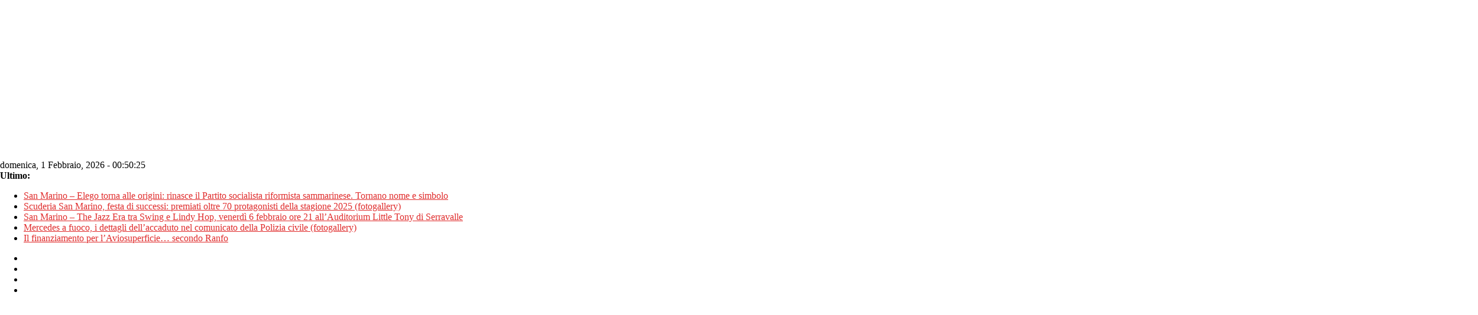

--- FILE ---
content_type: text/html; charset=UTF-8
request_url: https://www.libertas.sm/?id=19515
body_size: 33211
content:
<!DOCTYPE html>
<html lang="it-IT">
<head>
	<meta charset="UTF-8" />
	<meta name="viewport" content="width=device-width, initial-scale=1">
	<link rel="profile" href="https://gmpg.org/xfn/11" />

	<meta name='robots' content='index, follow, max-image-preview:large, max-snippet:-1, max-video-preview:-1' />
	<style>img:is([sizes="auto" i],[sizes^="auto," i]){contain-intrinsic-size:3000px 1500px}</style>
	
<!-- Google Tag Manager for WordPress by gtm4wp.com -->
<script data-cfasync="false" data-pagespeed-no-defer>
	var gtm4wp_datalayer_name = "dataLayer";
	var dataLayer = dataLayer || [];
</script>
<!-- End Google Tag Manager for WordPress by gtm4wp.com -->
	<!-- This site is optimized with the Yoast SEO plugin v26.8 - https://yoast.com/product/yoast-seo-wordpress/ -->
	<title>libertas - Informazione per passione</title>
	<meta name="description" content="Informazione per passione" />
	<link rel="canonical" href="https://www.libertas.sm/" />
	<link rel="next" href="https://www.libertas.sm/page/2/" />
	<meta property="og:locale" content="it_IT" />
	<meta property="og:type" content="website" />
	<meta property="og:title" content="libertas" />
	<meta property="og:description" content="Informazione per passione" />
	<meta property="og:url" content="https://www.libertas.sm/" />
	<meta property="og:site_name" content="libertas" />
	<meta name="twitter:card" content="summary_large_image" />
	<meta name="twitter:site" content="@libertasnews" />
	<script type="application/ld+json" class="yoast-schema-graph">{"@context":"https://schema.org","@graph":[{"@type":"CollectionPage","@id":"https://www.libertas.sm/","url":"https://www.libertas.sm/","name":"libertas - Informazione per passione","isPartOf":{"@id":"https://www.libertas.sm/#website"},"about":{"@id":"https://www.libertas.sm/#organization"},"description":"Informazione per passione","breadcrumb":{"@id":"https://www.libertas.sm/#breadcrumb"},"inLanguage":"it-IT"},{"@type":"BreadcrumbList","@id":"https://www.libertas.sm/#breadcrumb","itemListElement":[{"@type":"ListItem","position":1,"name":"Home"}]},{"@type":"WebSite","@id":"https://www.libertas.sm/#website","url":"https://www.libertas.sm/","name":"libertas","description":"Informazione per passione","publisher":{"@id":"https://www.libertas.sm/#organization"},"potentialAction":[{"@type":"SearchAction","target":{"@type":"EntryPoint","urlTemplate":"https://www.libertas.sm/?s={search_term_string}"},"query-input":{"@type":"PropertyValueSpecification","valueRequired":true,"valueName":"search_term_string"}}],"inLanguage":"it-IT"},{"@type":"Organization","@id":"https://www.libertas.sm/#organization","name":"Libertas.sm","url":"https://www.libertas.sm/","logo":{"@type":"ImageObject","inLanguage":"it-IT","@id":"https://www.libertas.sm/#/schema/logo/image/","url":"https://www.libertas.sm/wp-content/uploads/2021/01/logo-libertas.png","contentUrl":"https://www.libertas.sm/wp-content/uploads/2021/01/logo-libertas.png","width":2500,"height":759,"caption":"Libertas.sm"},"image":{"@id":"https://www.libertas.sm/#/schema/logo/image/"},"sameAs":["https://www.facebook.com/Libertas.sm","https://x.com/libertasnews","https://www.instagram.com/libertas.sm","https://sm.linkedin.com/company/libertas-sm","https://www.pinterest.com/libertasnews/","https://www.youtube.com/channel/UCeYQPOmkZ31X9jMedYAlJCg"]}]}</script>
	<!-- / Yoast SEO plugin. -->


<link rel='dns-prefetch' href='//fonts.googleapis.com' />
<link rel="alternate" type="application/rss+xml" title="libertas &raquo; Feed" href="https://www.libertas.sm/feed/" />
<link rel="alternate" type="text/calendar" title="libertas &raquo; iCal Feed" href="https://www.libertas.sm/eventi-san-marino/?ical=1" />
<script type="text/javascript">
/* <![CDATA[ */
window._wpemojiSettings = {"baseUrl":"https:\/\/s.w.org\/images\/core\/emoji\/16.0.1\/72x72\/","ext":".png","svgUrl":"https:\/\/s.w.org\/images\/core\/emoji\/16.0.1\/svg\/","svgExt":".svg","source":{"concatemoji":"https:\/\/www.libertas.sm\/wp-includes\/js\/wp-emoji-release.min.js?ver=6.8.3"}};
/*! This file is auto-generated */
!function(s,n){var o,i,e;function c(e){try{var t={supportTests:e,timestamp:(new Date).valueOf()};sessionStorage.setItem(o,JSON.stringify(t))}catch(e){}}function p(e,t,n){e.clearRect(0,0,e.canvas.width,e.canvas.height),e.fillText(t,0,0);var t=new Uint32Array(e.getImageData(0,0,e.canvas.width,e.canvas.height).data),a=(e.clearRect(0,0,e.canvas.width,e.canvas.height),e.fillText(n,0,0),new Uint32Array(e.getImageData(0,0,e.canvas.width,e.canvas.height).data));return t.every(function(e,t){return e===a[t]})}function u(e,t){e.clearRect(0,0,e.canvas.width,e.canvas.height),e.fillText(t,0,0);for(var n=e.getImageData(16,16,1,1),a=0;a<n.data.length;a++)if(0!==n.data[a])return!1;return!0}function f(e,t,n,a){switch(t){case"flag":return n(e,"\ud83c\udff3\ufe0f\u200d\u26a7\ufe0f","\ud83c\udff3\ufe0f\u200b\u26a7\ufe0f")?!1:!n(e,"\ud83c\udde8\ud83c\uddf6","\ud83c\udde8\u200b\ud83c\uddf6")&&!n(e,"\ud83c\udff4\udb40\udc67\udb40\udc62\udb40\udc65\udb40\udc6e\udb40\udc67\udb40\udc7f","\ud83c\udff4\u200b\udb40\udc67\u200b\udb40\udc62\u200b\udb40\udc65\u200b\udb40\udc6e\u200b\udb40\udc67\u200b\udb40\udc7f");case"emoji":return!a(e,"\ud83e\udedf")}return!1}function g(e,t,n,a){var r="undefined"!=typeof WorkerGlobalScope&&self instanceof WorkerGlobalScope?new OffscreenCanvas(300,150):s.createElement("canvas"),o=r.getContext("2d",{willReadFrequently:!0}),i=(o.textBaseline="top",o.font="600 32px Arial",{});return e.forEach(function(e){i[e]=t(o,e,n,a)}),i}function t(e){var t=s.createElement("script");t.src=e,t.defer=!0,s.head.appendChild(t)}"undefined"!=typeof Promise&&(o="wpEmojiSettingsSupports",i=["flag","emoji"],n.supports={everything:!0,everythingExceptFlag:!0},e=new Promise(function(e){s.addEventListener("DOMContentLoaded",e,{once:!0})}),new Promise(function(t){var n=function(){try{var e=JSON.parse(sessionStorage.getItem(o));if("object"==typeof e&&"number"==typeof e.timestamp&&(new Date).valueOf()<e.timestamp+604800&&"object"==typeof e.supportTests)return e.supportTests}catch(e){}return null}();if(!n){if("undefined"!=typeof Worker&&"undefined"!=typeof OffscreenCanvas&&"undefined"!=typeof URL&&URL.createObjectURL&&"undefined"!=typeof Blob)try{var e="postMessage("+g.toString()+"("+[JSON.stringify(i),f.toString(),p.toString(),u.toString()].join(",")+"));",a=new Blob([e],{type:"text/javascript"}),r=new Worker(URL.createObjectURL(a),{name:"wpTestEmojiSupports"});return void(r.onmessage=function(e){c(n=e.data),r.terminate(),t(n)})}catch(e){}c(n=g(i,f,p,u))}t(n)}).then(function(e){for(var t in e)n.supports[t]=e[t],n.supports.everything=n.supports.everything&&n.supports[t],"flag"!==t&&(n.supports.everythingExceptFlag=n.supports.everythingExceptFlag&&n.supports[t]);n.supports.everythingExceptFlag=n.supports.everythingExceptFlag&&!n.supports.flag,n.DOMReady=!1,n.readyCallback=function(){n.DOMReady=!0}}).then(function(){return e}).then(function(){var e;n.supports.everything||(n.readyCallback(),(e=n.source||{}).concatemoji?t(e.concatemoji):e.wpemoji&&e.twemoji&&(t(e.twemoji),t(e.wpemoji)))}))}((window,document),window._wpemojiSettings);
/* ]]> */
</script>

<style id='wp-emoji-styles-inline-css' type='text/css'>img.wp-smiley,img.emoji{display:inline!important;border:none!important;box-shadow:none!important;height:1em!important;width:1em!important;margin:0 0.07em!important;vertical-align:-0.1em!important;background:none!important;padding:0!important}</style>
<link data-optimized="1" rel='stylesheet' id='wp-block-library-css' href='https://www.libertas.sm/wp-content/litespeed/css/0e1187fa3d10bc438b749611d2588bda.css?ver=d3951' type='text/css' media='all' />
<style id='wp-block-library-theme-inline-css' type='text/css'>.wp-block-audio :where(figcaption){color:#555;font-size:13px;text-align:center}.is-dark-theme .wp-block-audio :where(figcaption){color:#ffffffa6}.wp-block-audio{margin:0 0 1em}.wp-block-code{border:1px solid #ccc;border-radius:4px;font-family:Menlo,Consolas,monaco,monospace;padding:.8em 1em}.wp-block-embed :where(figcaption){color:#555;font-size:13px;text-align:center}.is-dark-theme .wp-block-embed :where(figcaption){color:#ffffffa6}.wp-block-embed{margin:0 0 1em}.blocks-gallery-caption{color:#555;font-size:13px;text-align:center}.is-dark-theme .blocks-gallery-caption{color:#ffffffa6}:root :where(.wp-block-image figcaption){color:#555;font-size:13px;text-align:center}.is-dark-theme :root :where(.wp-block-image figcaption){color:#ffffffa6}.wp-block-image{margin:0 0 1em}.wp-block-pullquote{border-bottom:4px solid;border-top:4px solid;color:currentColor;margin-bottom:1.75em}.wp-block-pullquote cite,.wp-block-pullquote footer,.wp-block-pullquote__citation{color:currentColor;font-size:.8125em;font-style:normal;text-transform:uppercase}.wp-block-quote{border-left:.25em solid;margin:0 0 1.75em;padding-left:1em}.wp-block-quote cite,.wp-block-quote footer{color:currentColor;font-size:.8125em;font-style:normal;position:relative}.wp-block-quote:where(.has-text-align-right){border-left:none;border-right:.25em solid;padding-left:0;padding-right:1em}.wp-block-quote:where(.has-text-align-center){border:none;padding-left:0}.wp-block-quote.is-large,.wp-block-quote.is-style-large,.wp-block-quote:where(.is-style-plain){border:none}.wp-block-search .wp-block-search__label{font-weight:700}.wp-block-search__button{border:1px solid #ccc;padding:.375em .625em}:where(.wp-block-group.has-background){padding:1.25em 2.375em}.wp-block-separator.has-css-opacity{opacity:.4}.wp-block-separator{border:none;border-bottom:2px solid;margin-left:auto;margin-right:auto}.wp-block-separator.has-alpha-channel-opacity{opacity:1}.wp-block-separator:not(.is-style-wide):not(.is-style-dots){width:100px}.wp-block-separator.has-background:not(.is-style-dots){border-bottom:none;height:1px}.wp-block-separator.has-background:not(.is-style-wide):not(.is-style-dots){height:2px}.wp-block-table{margin:0 0 1em}.wp-block-table td,.wp-block-table th{word-break:normal}.wp-block-table :where(figcaption){color:#555;font-size:13px;text-align:center}.is-dark-theme .wp-block-table :where(figcaption){color:#ffffffa6}.wp-block-video :where(figcaption){color:#555;font-size:13px;text-align:center}.is-dark-theme .wp-block-video :where(figcaption){color:#ffffffa6}.wp-block-video{margin:0 0 1em}:root :where(.wp-block-template-part.has-background){margin-bottom:0;margin-top:0;padding:1.25em 2.375em}</style>
<style id='classic-theme-styles-inline-css' type='text/css'>
/*! This file is auto-generated */
.wp-block-button__link{color:#fff;background-color:#32373c;border-radius:9999px;box-shadow:none;text-decoration:none;padding:calc(.667em + 2px) calc(1.333em + 2px);font-size:1.125em}.wp-block-file__button{background:#32373c;color:#fff;text-decoration:none}</style>
<style id='pdfemb-pdf-embedder-viewer-style-inline-css' type='text/css'>.wp-block-pdfemb-pdf-embedder-viewer{max-width:none}</style>
<style id='global-styles-inline-css' type='text/css'>:root{--wp--preset--aspect-ratio--square:1;--wp--preset--aspect-ratio--4-3:4/3;--wp--preset--aspect-ratio--3-4:3/4;--wp--preset--aspect-ratio--3-2:3/2;--wp--preset--aspect-ratio--2-3:2/3;--wp--preset--aspect-ratio--16-9:16/9;--wp--preset--aspect-ratio--9-16:9/16;--wp--preset--color--black:#000000;--wp--preset--color--cyan-bluish-gray:#abb8c3;--wp--preset--color--white:#ffffff;--wp--preset--color--pale-pink:#f78da7;--wp--preset--color--vivid-red:#cf2e2e;--wp--preset--color--luminous-vivid-orange:#ff6900;--wp--preset--color--luminous-vivid-amber:#fcb900;--wp--preset--color--light-green-cyan:#7bdcb5;--wp--preset--color--vivid-green-cyan:#00d084;--wp--preset--color--pale-cyan-blue:#8ed1fc;--wp--preset--color--vivid-cyan-blue:#0693e3;--wp--preset--color--vivid-purple:#9b51e0;--wp--preset--gradient--vivid-cyan-blue-to-vivid-purple:linear-gradient(135deg,rgba(6,147,227,1) 0%,rgb(155,81,224) 100%);--wp--preset--gradient--light-green-cyan-to-vivid-green-cyan:linear-gradient(135deg,rgb(122,220,180) 0%,rgb(0,208,130) 100%);--wp--preset--gradient--luminous-vivid-amber-to-luminous-vivid-orange:linear-gradient(135deg,rgba(252,185,0,1) 0%,rgba(255,105,0,1) 100%);--wp--preset--gradient--luminous-vivid-orange-to-vivid-red:linear-gradient(135deg,rgba(255,105,0,1) 0%,rgb(207,46,46) 100%);--wp--preset--gradient--very-light-gray-to-cyan-bluish-gray:linear-gradient(135deg,rgb(238,238,238) 0%,rgb(169,184,195) 100%);--wp--preset--gradient--cool-to-warm-spectrum:linear-gradient(135deg,rgb(74,234,220) 0%,rgb(151,120,209) 20%,rgb(207,42,186) 40%,rgb(238,44,130) 60%,rgb(251,105,98) 80%,rgb(254,248,76) 100%);--wp--preset--gradient--blush-light-purple:linear-gradient(135deg,rgb(255,206,236) 0%,rgb(152,150,240) 100%);--wp--preset--gradient--blush-bordeaux:linear-gradient(135deg,rgb(254,205,165) 0%,rgb(254,45,45) 50%,rgb(107,0,62) 100%);--wp--preset--gradient--luminous-dusk:linear-gradient(135deg,rgb(255,203,112) 0%,rgb(199,81,192) 50%,rgb(65,88,208) 100%);--wp--preset--gradient--pale-ocean:linear-gradient(135deg,rgb(255,245,203) 0%,rgb(182,227,212) 50%,rgb(51,167,181) 100%);--wp--preset--gradient--electric-grass:linear-gradient(135deg,rgb(202,248,128) 0%,rgb(113,206,126) 100%);--wp--preset--gradient--midnight:linear-gradient(135deg,rgb(2,3,129) 0%,rgb(40,116,252) 100%);--wp--preset--font-size--small:13px;--wp--preset--font-size--medium:20px;--wp--preset--font-size--large:36px;--wp--preset--font-size--x-large:42px;--wp--preset--spacing--20:0.44rem;--wp--preset--spacing--30:0.67rem;--wp--preset--spacing--40:1rem;--wp--preset--spacing--50:1.5rem;--wp--preset--spacing--60:2.25rem;--wp--preset--spacing--70:3.38rem;--wp--preset--spacing--80:5.06rem;--wp--preset--shadow--natural:6px 6px 9px rgba(0, 0, 0, 0.2);--wp--preset--shadow--deep:12px 12px 50px rgba(0, 0, 0, 0.4);--wp--preset--shadow--sharp:6px 6px 0px rgba(0, 0, 0, 0.2);--wp--preset--shadow--outlined:6px 6px 0px -3px rgba(255, 255, 255, 1), 6px 6px rgba(0, 0, 0, 1);--wp--preset--shadow--crisp:6px 6px 0px rgba(0, 0, 0, 1)}:where(.is-layout-flex){gap:.5em}:where(.is-layout-grid){gap:.5em}body .is-layout-flex{display:flex}.is-layout-flex{flex-wrap:wrap;align-items:center}.is-layout-flex>:is(*,div){margin:0}body .is-layout-grid{display:grid}.is-layout-grid>:is(*,div){margin:0}:where(.wp-block-columns.is-layout-flex){gap:2em}:where(.wp-block-columns.is-layout-grid){gap:2em}:where(.wp-block-post-template.is-layout-flex){gap:1.25em}:where(.wp-block-post-template.is-layout-grid){gap:1.25em}.has-black-color{color:var(--wp--preset--color--black)!important}.has-cyan-bluish-gray-color{color:var(--wp--preset--color--cyan-bluish-gray)!important}.has-white-color{color:var(--wp--preset--color--white)!important}.has-pale-pink-color{color:var(--wp--preset--color--pale-pink)!important}.has-vivid-red-color{color:var(--wp--preset--color--vivid-red)!important}.has-luminous-vivid-orange-color{color:var(--wp--preset--color--luminous-vivid-orange)!important}.has-luminous-vivid-amber-color{color:var(--wp--preset--color--luminous-vivid-amber)!important}.has-light-green-cyan-color{color:var(--wp--preset--color--light-green-cyan)!important}.has-vivid-green-cyan-color{color:var(--wp--preset--color--vivid-green-cyan)!important}.has-pale-cyan-blue-color{color:var(--wp--preset--color--pale-cyan-blue)!important}.has-vivid-cyan-blue-color{color:var(--wp--preset--color--vivid-cyan-blue)!important}.has-vivid-purple-color{color:var(--wp--preset--color--vivid-purple)!important}.has-black-background-color{background-color:var(--wp--preset--color--black)!important}.has-cyan-bluish-gray-background-color{background-color:var(--wp--preset--color--cyan-bluish-gray)!important}.has-white-background-color{background-color:var(--wp--preset--color--white)!important}.has-pale-pink-background-color{background-color:var(--wp--preset--color--pale-pink)!important}.has-vivid-red-background-color{background-color:var(--wp--preset--color--vivid-red)!important}.has-luminous-vivid-orange-background-color{background-color:var(--wp--preset--color--luminous-vivid-orange)!important}.has-luminous-vivid-amber-background-color{background-color:var(--wp--preset--color--luminous-vivid-amber)!important}.has-light-green-cyan-background-color{background-color:var(--wp--preset--color--light-green-cyan)!important}.has-vivid-green-cyan-background-color{background-color:var(--wp--preset--color--vivid-green-cyan)!important}.has-pale-cyan-blue-background-color{background-color:var(--wp--preset--color--pale-cyan-blue)!important}.has-vivid-cyan-blue-background-color{background-color:var(--wp--preset--color--vivid-cyan-blue)!important}.has-vivid-purple-background-color{background-color:var(--wp--preset--color--vivid-purple)!important}.has-black-border-color{border-color:var(--wp--preset--color--black)!important}.has-cyan-bluish-gray-border-color{border-color:var(--wp--preset--color--cyan-bluish-gray)!important}.has-white-border-color{border-color:var(--wp--preset--color--white)!important}.has-pale-pink-border-color{border-color:var(--wp--preset--color--pale-pink)!important}.has-vivid-red-border-color{border-color:var(--wp--preset--color--vivid-red)!important}.has-luminous-vivid-orange-border-color{border-color:var(--wp--preset--color--luminous-vivid-orange)!important}.has-luminous-vivid-amber-border-color{border-color:var(--wp--preset--color--luminous-vivid-amber)!important}.has-light-green-cyan-border-color{border-color:var(--wp--preset--color--light-green-cyan)!important}.has-vivid-green-cyan-border-color{border-color:var(--wp--preset--color--vivid-green-cyan)!important}.has-pale-cyan-blue-border-color{border-color:var(--wp--preset--color--pale-cyan-blue)!important}.has-vivid-cyan-blue-border-color{border-color:var(--wp--preset--color--vivid-cyan-blue)!important}.has-vivid-purple-border-color{border-color:var(--wp--preset--color--vivid-purple)!important}.has-vivid-cyan-blue-to-vivid-purple-gradient-background{background:var(--wp--preset--gradient--vivid-cyan-blue-to-vivid-purple)!important}.has-light-green-cyan-to-vivid-green-cyan-gradient-background{background:var(--wp--preset--gradient--light-green-cyan-to-vivid-green-cyan)!important}.has-luminous-vivid-amber-to-luminous-vivid-orange-gradient-background{background:var(--wp--preset--gradient--luminous-vivid-amber-to-luminous-vivid-orange)!important}.has-luminous-vivid-orange-to-vivid-red-gradient-background{background:var(--wp--preset--gradient--luminous-vivid-orange-to-vivid-red)!important}.has-very-light-gray-to-cyan-bluish-gray-gradient-background{background:var(--wp--preset--gradient--very-light-gray-to-cyan-bluish-gray)!important}.has-cool-to-warm-spectrum-gradient-background{background:var(--wp--preset--gradient--cool-to-warm-spectrum)!important}.has-blush-light-purple-gradient-background{background:var(--wp--preset--gradient--blush-light-purple)!important}.has-blush-bordeaux-gradient-background{background:var(--wp--preset--gradient--blush-bordeaux)!important}.has-luminous-dusk-gradient-background{background:var(--wp--preset--gradient--luminous-dusk)!important}.has-pale-ocean-gradient-background{background:var(--wp--preset--gradient--pale-ocean)!important}.has-electric-grass-gradient-background{background:var(--wp--preset--gradient--electric-grass)!important}.has-midnight-gradient-background{background:var(--wp--preset--gradient--midnight)!important}.has-small-font-size{font-size:var(--wp--preset--font-size--small)!important}.has-medium-font-size{font-size:var(--wp--preset--font-size--medium)!important}.has-large-font-size{font-size:var(--wp--preset--font-size--large)!important}.has-x-large-font-size{font-size:var(--wp--preset--font-size--x-large)!important}:where(.wp-block-post-template.is-layout-flex){gap:1.25em}:where(.wp-block-post-template.is-layout-grid){gap:1.25em}:where(.wp-block-columns.is-layout-flex){gap:2em}:where(.wp-block-columns.is-layout-grid){gap:2em}:root :where(.wp-block-pullquote){font-size:1.5em;line-height:1.6}</style>
<link data-optimized="1" rel='stylesheet' id='contact-form-7-css' href='https://www.libertas.sm/wp-content/litespeed/css/cbc2abf276acce01f917142f4ee1703e.css?ver=f6440' type='text/css' media='all' />
<link data-optimized="1" rel='stylesheet' id='dashicons-css' href='https://www.libertas.sm/wp-content/litespeed/css/d0c5736830cc4759ee08a8d0d672f9c2.css?ver=c1cdf' type='text/css' media='all' />
<link data-optimized="1" rel='stylesheet' id='everest-forms-general-css' href='https://www.libertas.sm/wp-content/litespeed/css/fde71eaa35531966fdad1933a3441398.css?ver=71afd' type='text/css' media='all' />
<link data-optimized="1" rel='stylesheet' id='jquery-intl-tel-input-css' href='https://www.libertas.sm/wp-content/litespeed/css/6360ec7fff185e0864e722a80b16246d.css?ver=964eb' type='text/css' media='all' />
<link data-optimized="1" rel='stylesheet' id='cmplz-general-css' href='https://www.libertas.sm/wp-content/litespeed/css/406c1a4d969e41d18fa66249500fce2c.css?ver=5f787' type='text/css' media='all' />
<link data-optimized="1" rel='stylesheet' id='colormag_style-css' href='https://www.libertas.sm/wp-content/litespeed/css/39ed2fc4dc2c792c3d12feddcc23bf3b.css?ver=5a5c0' type='text/css' media='all' />
<link data-optimized="1" rel='stylesheet' id='colormag_googlefonts-css' href='https://www.libertas.sm/wp-content/litespeed/css/a10948a5e224f999c2e073464a544661.css?ver=44661' type='text/css' media='all' />
<link data-optimized="1" rel='stylesheet' id='colormag-fontawesome-css' href='https://www.libertas.sm/wp-content/litespeed/css/5c13fa5f407e01dfcf196d10a45824b4.css?ver=6b2c2' type='text/css' media='all' />
<link data-optimized="1" rel='stylesheet' id='heateor_sss_frontend_css-css' href='https://www.libertas.sm/wp-content/litespeed/css/17ce3ae5256165b8288eced1f8032156.css?ver=f585e' type='text/css' media='all' />
<style id='heateor_sss_frontend_css-inline-css' type='text/css'>.heateor_sss_button_instagram span.heateor_sss_svg,a.heateor_sss_instagram span.heateor_sss_svg{background:radial-gradient(circle at 30% 107%,#fdf497 0,#fdf497 5%,#fd5949 45%,#d6249f 60%,#285aeb 90%)}.heateor_sss_horizontal_sharing .heateor_sss_svg,.heateor_sss_standard_follow_icons_container .heateor_sss_svg{color:#fff;border-width:0;border-style:solid;border-color:#fff0}.heateor_sss_horizontal_sharing .heateorSssTCBackground{color:#666}.heateor_sss_horizontal_sharing span.heateor_sss_svg:hover,.heateor_sss_standard_follow_icons_container span.heateor_sss_svg:hover{border-color:#fff0}.heateor_sss_vertical_sharing span.heateor_sss_svg,.heateor_sss_floating_follow_icons_container span.heateor_sss_svg{color:#fff;border-width:0;border-style:solid;border-color:#fff0}.heateor_sss_vertical_sharing .heateorSssTCBackground{color:#666}.heateor_sss_vertical_sharing span.heateor_sss_svg:hover,.heateor_sss_floating_follow_icons_container span.heateor_sss_svg:hover{border-color:#fff0}@media screen and (max-width:783px){.heateor_sss_vertical_sharing{display:none!important}}</style>
<script type="text/javascript" src="https://www.libertas.sm/wp-includes/js/jquery/jquery.min.js?ver=3.7.1" id="jquery-core-js"></script>
<script type="text/javascript" src="https://www.libertas.sm/wp-includes/js/jquery/jquery-migrate.min.js?ver=3.4.1" id="jquery-migrate-js"></script>
<script type="text/javascript" src="https://www.libertas.sm/wp-content/plugins/sticky-menu-or-anything-on-scroll/assets/js/jq-sticky-anything.min.js?ver=2.1.1" id="stickyAnythingLib-js"></script>
<!--[if lte IE 8]>
<script type="text/javascript" src="https://www.libertas.sm/wp-content/themes/colormag-pro/js/html5shiv.min.js?ver=6.8.3" id="html5-js"></script>
<![endif]-->
<link rel="https://api.w.org/" href="https://www.libertas.sm/wp-json/" /><link rel="EditURI" type="application/rsd+xml" title="RSD" href="https://www.libertas.sm/xmlrpc.php?rsd" />
<meta name="generator" content="WordPress 6.8.3" />
<meta name="generator" content="Everest Forms 3.4.1" />
<meta name="tec-api-version" content="v1"><meta name="tec-api-origin" content="https://www.libertas.sm"><link rel="alternate" href="https://www.libertas.sm/wp-json/tribe/events/v1/" />			<style>.cmplz-hidden{display:none!important}</style>
<!-- Google Tag Manager for WordPress by gtm4wp.com -->
<!-- GTM Container placement set to automatic -->
<script data-cfasync="false" data-pagespeed-no-defer>
	var dataLayer_content = {"pagePostType":"frontpage"};
	dataLayer.push( dataLayer_content );
</script>
<script data-cfasync="false" data-pagespeed-no-defer>
(function(w,d,s,l,i){w[l]=w[l]||[];w[l].push({'gtm.start':
new Date().getTime(),event:'gtm.js'});var f=d.getElementsByTagName(s)[0],
j=d.createElement(s),dl=l!='dataLayer'?'&l='+l:'';j.async=true;j.src=
'//www.googletagmanager.com/gtm.js?id='+i+dl;f.parentNode.insertBefore(j,f);
})(window,document,'script','dataLayer','GTM-NFLZ3ZR');
</script>
<!-- End Google Tag Manager for WordPress by gtm4wp.com --><meta name="generator" content="Powered by WPBakery Page Builder - drag and drop page builder for WordPress."/>
<noscript><style>.lazyload[data-src]{display:none !important;}</style></noscript><style>.lazyload{background-image:none!important}.lazyload:before{background-image:none!important}</style><style type="text/css" id="custom-background-css">body.custom-background{background-color:#fff}</style>
	<link rel="icon" href="https://www.libertas.sm/wp-content/uploads/2021/04/cropped-logo-libertas-favicon-32x32.png" sizes="32x32" />
<link rel="icon" href="https://www.libertas.sm/wp-content/uploads/2021/04/cropped-logo-libertas-favicon-192x192.png" sizes="192x192" />
<link rel="apple-touch-icon" href="https://www.libertas.sm/wp-content/uploads/2021/04/cropped-logo-libertas-favicon-180x180.png" />
<meta name="msapplication-TileImage" content="https://www.libertas.sm/wp-content/uploads/2021/04/cropped-logo-libertas-favicon-270x270.png" />
<!-- libertas Internal Styles -->		<style type="text/css">.colormag-button,blockquote,button,input[type=reset],input[type=button],input[type=submit]{background-color:#e02c2c}a,#masthead .main-small-navigation li:hover>.sub-toggle i,#masthead .main-small-navigation li.current-page-ancestor>.sub-toggle i,#masthead .main-small-navigation li.current-menu-ancestor>.sub-toggle i,#masthead .main-small-navigation li.current-page-item>.sub-toggle i,#masthead .main-small-navigation li.current-menu-item>.sub-toggle i,#masthead.colormag-header-classic #site-navigation .fa.search-top:hover,#masthead.colormag-header-classic #site-navigation.main-small-navigation .random-post a:hover .fa-random,#masthead.colormag-header-classic #site-navigation.main-navigation .random-post a:hover .fa-random,#masthead.colormag-header-classic .breaking-news .newsticker a:hover,.dark-skin #masthead.colormag-header-classic #site-navigation.main-navigation .home-icon:hover .fa{color:#e02c2c}#site-navigation{border-top:4px solid #e02c2c}.home-icon.front_page_on,.main-navigation a:hover,.main-navigation ul li ul li a:hover,.main-navigation ul li ul li:hover>a,.main-navigation ul li.current-menu-ancestor>a,.main-navigation ul li.current-menu-item ul li a:hover,.main-navigation ul li.current-menu-item>a,.main-navigation ul li.current_page_ancestor>a,.main-navigation ul li.current_page_item>a,.main-navigation ul li:hover>a,.main-small-navigation li a:hover,.site-header .menu-toggle:hover,#masthead.colormag-header-classic .main-navigation ul ul.sub-menu li:hover>a,#masthead.colormag-header-classic .main-navigation ul ul.sub-menu li.current-menu-ancestor>a,#masthead.colormag-header-classic .main-navigation ul ul.sub-menu li.current-menu-item>a,#masthead.colormag-header-clean #site-navigation .menu-toggle:hover,#masthead.colormag-header-clean #site-navigation.main-small-navigation .menu-toggle,#masthead.colormag-header-classic #site-navigation.main-small-navigation .menu-toggle,#masthead .main-small-navigation li:hover>a,#masthead .main-small-navigation li.current-page-ancestor>a,#masthead .main-small-navigation li.current-menu-ancestor>a,#masthead .main-small-navigation li.current-page-item>a,#masthead .main-small-navigation li.current-menu-item>a,#masthead.colormag-header-classic #site-navigation .menu-toggle:hover,.main-navigation ul li.focus>a,#masthead.colormag-header-classic .main-navigation ul ul.sub-menu li.focus>a{background-color:#e02c2c}#masthead.colormag-header-classic .main-navigation ul ul.sub-menu li:hover,#masthead.colormag-header-classic .main-navigation ul ul.sub-menu li.current-menu-ancestor,#masthead.colormag-header-classic .main-navigation ul ul.sub-menu li.current-menu-item,#masthead.colormag-header-classic #site-navigation .menu-toggle:hover,#masthead.colormag-header-classic #site-navigation.main-small-navigation .menu-toggle,#masthead.colormag-header-classic .main-navigation ul>li:hover>a,#masthead.colormag-header-classic .main-navigation ul>li.current-menu-item>a,#masthead.colormag-header-classic .main-navigation ul>li.current-menu-ancestor>a,#masthead.colormag-header-classic .main-navigation ul li.focus>a{border-color:#e02c2c}#masthead.colormag-header-classic .main-navigation .home-icon a:hover .fa{color:#e02c2c}.main-small-navigation .current-menu-item>a,.main-small-navigation .current_page_item>a,#masthead.colormag-header-clean .main-small-navigation li:hover>a,#masthead.colormag-header-clean .main-small-navigation li.current-page-ancestor>a,#masthead.colormag-header-clean .main-small-navigation li.current-menu-ancestor>a,#masthead.colormag-header-clean .main-small-navigation li.current-page-item>a,#masthead.colormag-header-clean .main-small-navigation li.current-menu-item>a{background:#e02c2c}#main .breaking-news-latest,.fa.search-top:hover{background-color:#e02c2c}.byline a:hover,.comments a:hover,.edit-link a:hover,.posted-on a:hover,.social-links i.fa:hover,.tag-links a:hover,#masthead.colormag-header-clean .social-links li:hover i.fa,#masthead.colormag-header-classic .social-links li:hover i.fa,#masthead.colormag-header-clean .breaking-news .newsticker a:hover{color:#e02c2c}.widget_featured_posts .article-content .above-entry-meta .cat-links a,.widget_call_to_action .btn--primary,.colormag-footer--classic .footer-widgets-area .widget-title span::before,.colormag-footer--classic-bordered .footer-widgets-area .widget-title span::before{background-color:#e02c2c}.widget_featured_posts .article-content .entry-title a:hover{color:#e02c2c}.widget_featured_posts .widget-title{border-bottom:2px solid #e02c2c}.widget_featured_posts .widget-title span,.widget_featured_slider .slide-content .above-entry-meta .cat-links a{background-color:#e02c2c}.widget_featured_slider .slide-content .below-entry-meta .byline a:hover,.widget_featured_slider .slide-content .below-entry-meta .comments a:hover,.widget_featured_slider .slide-content .below-entry-meta .posted-on a:hover,.widget_featured_slider .slide-content .entry-title a:hover{color:#e02c2c}.widget_highlighted_posts .article-content .above-entry-meta .cat-links a{background-color:#e02c2c}.widget_block_picture_news.widget_featured_posts .article-content .entry-title a:hover,.widget_highlighted_posts .article-content .below-entry-meta .byline a:hover,.widget_highlighted_posts .article-content .below-entry-meta .comments a:hover,.widget_highlighted_posts .article-content .below-entry-meta .posted-on a:hover,.widget_highlighted_posts .article-content .entry-title a:hover{color:#e02c2c}.category-slide-next,.category-slide-prev,.slide-next,.slide-prev,.tabbed-widget ul li{background-color:#e02c2c}i.fa-arrow-up,i.fa-arrow-down{color:#e02c2c}#secondary .widget-title{border-bottom:2px solid #e02c2c}#content .wp-pagenavi .current,#content .wp-pagenavi a:hover,#secondary .widget-title span{background-color:#e02c2c}#site-title a{color:#e02c2c}.page-header .page-title{border-bottom:2px solid #e02c2c}#content .post .article-content .above-entry-meta .cat-links a,.page-header .page-title span{background-color:#e02c2c}#content .post .article-content .entry-title a:hover,.entry-meta .byline i,.entry-meta .cat-links i,.entry-meta a,.post .entry-title a:hover,.search .entry-title a:hover{color:#e02c2c}.entry-meta .post-format i{background-color:#e02c2c}.entry-meta .comments-link a:hover,.entry-meta .edit-link a:hover,.entry-meta .posted-on a:hover,.entry-meta .tag-links a:hover,.single #content .tags a:hover{color:#e02c2c}.format-link .entry-content a,.more-link{background-color:#e02c2c}.count,.next a:hover,.previous a:hover,.related-posts-main-title .fa,.single-related-posts .article-content .entry-title a:hover{color:#e02c2c}.pagination a span:hover{color:#e02c2c;border-color:#e02c2c}.pagination span{background-color:#e02c2c}#content .comments-area a.comment-edit-link:hover,#content .comments-area a.comment-permalink:hover,#content .comments-area article header cite a:hover,.comments-area .comment-author-link a:hover{color:#e02c2c}.comments-area .comment-author-link span{background-color:#e02c2c}.comment .comment-reply-link:hover,.nav-next a,.nav-previous a{color:#e02c2c}.footer-widgets-area .widget-title{border-bottom:2px solid #e02c2c}.footer-widgets-area .widget-title span{background-color:#e02c2c}#colophon .footer-menu ul li a:hover,.footer-widgets-area a:hover,a#scroll-up i{color:#e02c2c}.advertisement_above_footer .widget-title{border-bottom:2px solid #e02c2c}.advertisement_above_footer .widget-title span{background-color:#e02c2c}.sub-toggle{background:#e02c2c}.main-small-navigation li.current-menu-item>.sub-toggle i{color:#e02c2c}.error{background:#e02c2c}.num-404{color:#e02c2c}#primary .widget-title{border-bottom:2px solid #e02c2c}#primary .widget-title span{background-color:#e02c2c}.related-posts-wrapper-flyout .entry-title a:hover{color:#e02c2c}.related-posts-wrapper.style-three .article-content .entry-title a:hover:before{background:#e02c2c}.human-diff-time .human-diff-time-display:hover{color:#e02c2c}.widget_slider_area .widget-title,.widget_beside_slider .widget-title{border-bottom:2px solid#e02c2c}.widget_slider_area .widget-title span,.widget_beside_slider .widget-title span{background-color:#e02c2c}.top-full-width-sidebar .widget-title{border-bottom:2px solid #e02c2c}.top-full-width-sidebar .widget-title span{background-color:#e02c2c}.wp-block-quote,.wp-block-quote.is-style-large,.wp-block-quote.has-text-align-right{background-color:#e02c2c}h1,h2,h3,h4,h5,h6{font-family:Ubuntu Condensed}#colophon .tg-upper-footer-widgets .widget{background-color:#2c2e34}.below-entry-meta .byline,.elementor .tg-module-wrapper .tg-module-meta .tg-post-auther-name{display:none}.above-entry-meta,.tg-post-categories{display:none}.below-entry-meta .comments,.elementor .tg-module-wrapper .tg-module-meta .tg-module-comments{display:none}.below-entry-meta .tag-links{display:none}#colophon{background-position:center center}#colophon{background-size:auto}#colophon{background-attachment:scroll}#colophon{background-repeat:repeat}</style>
				<style type="text/css" id="wp-custom-css">body.single-post article.post .entry-content p,body.single-post .entry-content p,body.single-post .post .entry-content p{font-size:18px!important;line-height:1.8!important}body.single-post h1.entry-title,body.single-post .post .entry-title{font-size:32px!important;line-height:1.2!important}body.single-post .entry-content h2{font-size:26px!important}body.single-post .entry-content h3{font-size:22px!important}body.single-post .elementor .elementor-widget-theme-post-content p,body.single-post .elementor .elementor-text-editor p{font-size:18px!important;line-height:1.8!important}body.single-post .elementor .elementor-widget-theme-post-title .elementor-heading-title{font-size:32px!important;line-height:1.2!important}body.single-post .wp-block-post-content p,body.single-post .wp-block-paragraph{font-size:18px!important;line-height:1.8!important}@media (max-width:782px){body.single-post .entry-content p,body.single-post .elementor .elementor-widget-theme-post-content p,body.single-post .wp-block-post-content p{font-size:17px!important;line-height:1.75!important}body.single-post h1.entry-title,body.single-post .elementor .elementor-widget-theme-post-title .elementor-heading-title{font-size:28px!important}}a.more-link{display:none!important}#secondary>ins{display:none!important}</style>
		<noscript><style> .wpb_animate_when_almost_visible { opacity: 1; }</style></noscript>
    <!--<script type="text/javascript"> var _iub = _iub || [];
        _iub.csConfiguration = {
            "lang": "it",
            "siteId": 618559,
            "consentOnScroll": true,
            "banner": {"innerHtmlCloseBtn": "<div style='display:block;background:#F3F3F3;color:black;border-radius:4px;font-size:14px;padding:4px 10px;line-height:1.2'>OK</div>"},
            "cookiePolicyId": 7921795
        };
    </script>
    <script type="text/javascript" src="//cdn.iubenda.com/cookie_solution/safemode/iubenda_cs.js" charset="UTF-8"
            async></script>
    <style type="text/css"> .iubenda-banner-content p + p {
            margin-top: 16px !important
        } </style>
    <script type="text/javascript">(function (w, d) {
            var loader = function () {
                var s = d.createElement("script"), tag = d.getElementsByTagName("script")[0];
                s.src = "//cdn.iubenda.com/iubenda.js";
                tag.parentNode.insertBefore(s, tag);
            };
            if (w.addEventListener) {
                w.addEventListener("load", loader, false);
            } else if (w.attachEvent) {
                w.attachEvent("onload", loader);
            } else {
                w.onload = loader;
            }
        })(window, document);
    </script>-->



<!-- 	Google Tag Manager 
 -->	<script>(function(w,d,s,l,i){w[l]=w[l]||[];w[l].push({'gtm.start':
	new Date().getTime(),event:'gtm.js'});var f=d.getElementsByTagName(s)[0],
	j=d.createElement(s),dl=l!='dataLayer'?'&l='+l:'';j.async=true;j.src=
	'https://www.googletagmanager.com/gtm.js?id='+i+dl;f.parentNode.insertBefore(j,f);
	})(window,document,'script','dataLayer','GTM-NQDMVX');</script>
<!-- 	End Google Tag Manager 
 -->
    

<script type="text/javascript">
    console.log('banner google js header');
	var googletag = googletag || {};
	googletag.cmd = googletag.cmd || [];
	(function() {
	var gads = document.createElement('script');
	gads.async = true;
	gads.type = 'text/javascript';
	var useSSL = 'https:' == document.location.protocol;
	gads.src = (useSSL ? 'https:' : 'http:') +
	'//www.googletagservices.com/tag/js/gpt.js';
	var node = document.getElementsByTagName('script')[0];
	node.parentNode.insertBefore(gads, node);
	})();
	
	
	googletag.cmd.push(function() {
		/*var mapping = googletag.sizeMapping().
		addSize([1024, 768], [970, 90], [728,90]). //desktop
		addSize([727, 480], [320, 50] [200, 200]). //tablet
		addSize([480, 320], [320, 50], [300, 250]). //mobile
		
		build();*/
		
		
		//TUTTO
		
		//rsm skin
        googletag.defineSlot('/63959604/rsm-skin', [[1800, 900], [970, 90]], 'div-gpt-ad-1481039258519-1').addService(googletag.pubads());

        // banner header mobile
        googletag.defineSlot('/63959604/home-mobile', [320, 50], 'div-gpt-ad-1481039258519-1-mobile').addService(googletag.pubads());

        // banner header tablet
        /*googletag.defineSlot('/63959604/header-tablet', [970, 90], 'div-gpt-ad-1481039258519-1-tablet').addService(googletag.pubads());*/

		//rsm colonna destra
		googletag.defineSlot('/63959604/rsm-dx-top', [320, 50], 'div-gpt-ad-1478518045082-1').addService(googletag.pubads());
		googletag.defineSlot('/63959604/300x600sidebar', [300, 600], 'div-gpt-ad-1646305533138-0').addService(googletag.pubads());
		googletag.defineSlot('/63959604/rsm-dx-1', [[200, 200],[250, 250], [300, 250]], 'div-gpt-ad-1474976375190-60').addService(googletag.pubads());
		googletag.defineSlot('/63959604/rsm-dx-2', [[200, 200],[250, 250], [300, 250]], 'div-gpt-ad-1474976375190-61').addService(googletag.pubads());
		googletag.defineSlot('/63959604/rsm-dx-3', [[200, 200],[250, 250], [300, 250]], 'div-gpt-ad-1474976375190-62').addService(googletag.pubads());
		googletag.defineSlot('/63959604/rsm-dx-footer', [320, 50], 'div-gpt-ad-1474976375190-63').addService(googletag.pubads());
		
		
		
		
		
		
		
		
		
		
		
		//HOME
		
		
		
		
		
		
				
		//rsm home
		googletag.defineSlot('/63959604/rsm-home-art1', [[320, 50], [728, 90]], 'div-gpt-ad-1474976375190-69').addService(googletag.pubads());
		googletag.defineSlot('/63959604/rsm-home-art2', [[320, 50], [728, 90]], 'div-gpt-ad-1522143336138-0').addService(googletag.pubads());
		googletag.defineSlot('/63959604/rsm-home-art3', [[320, 50], [728, 90]], 'div-gpt-ad-1522143413812-0').addService(googletag.pubads());
		googletag.defineSlot('/63959604/rsm-home-art4', [[320, 50], [728, 90]], 'div-gpt-ad-1474976375190-70').addService(googletag.pubads());
		googletag.defineSlot('/63959604/rsm-home-art5', [[320, 50], [728, 90]], 'div-gpt-ad-1522143491645-0').addService(googletag.pubads());
		googletag.defineSlot('/63959604/rsm-home-art6', [[320, 50], [728, 90]], 'div-gpt-ad-1522143569185-0').addService(googletag.pubads());
		googletag.defineSlot('/63959604/rsm-home-art7', [[320, 50], [728, 90]], 'div-gpt-ad-1474976375190-71').addService(googletag.pubads());
		googletag.defineSlot('/63959604/rsm-home-art8', [[320, 50], [728, 90]], 'div-gpt-ad-1522143659410-0').addService(googletag.pubads());
		googletag.defineSlot('/63959604/rsm-home-art9', [[728, 90], [320, 50]], 'div-gpt-ad-1522143795683-0').addService(googletag.pubads());
		googletag.defineSlot('/63959604/rsm-home-art10', [[728, 90], [320, 50]], 'div-gpt-ad-1522144020890-0').addService(googletag.pubads());
		googletag.defineSlot('/63959604/rsm-home-art11', [[728, 90], [320, 50]], 'div-gpt-ad-1522144131179-0').addService(googletag.pubads());
		googletag.defineSlot('/63959604/rsm-home-footer', [[320, 50], [728, 90]], 'div-gpt-ad-1474976375190-72').addService(googletag.pubads());
		googletag.defineSlot('/63959604/rsm-home-head', [[320, 50], [970, 90]], 'div-gpt-ad-1474976375190-73').addService(googletag.pubads());
		
				
		
		
		
		
		
		
		
		
		//POST SINGOLO e PAGINE
		
			
	
	
	
	
	
	
	
	
	
	 
		//TUTTE LE CATEGORIE E PAGINE
	
		
				
		
		
		
		
		
		
		
		
		
		
		// REPUBBLICA DI SAN MARINO
		
		
				
		
		
				
		
		
				
		
		
				
		
		
				
		
		
		
		
		
		
		
		
		
		
		
		
		
		
		
		
		
		
		
		
		
		
		
		
		
		
		
		// RIMINI
		
		
				
		
		
				
		
		
				
		
		
				
		
		
				
		
		
		
		
		
		
		
		
		
		
		
		
		
	
		googletag.pubads().enableSingleRequest();
		googletag.pubads().collapseEmptyDivs(true);
		googletag.enableServices();
	
	
	});
	</script>
	
	<style>body{margin:0;padding-top:1px}#page{position:relative;background:transparent!important;z-index:10;margin-top:270px}#skinBanner{position:fixed;background:#fff;text-align:center;margin:auto;z-index:1;width:100%}</style>

</head>

<body data-rsssl=1 data-cmplz=1 class="home blog custom-background wp-custom-logo wp-embed-responsive wp-theme-colormag-pro everest-forms-no-js tribe-no-js  box-layout wpb-js-composer js-comp-ver-6.3.0 vc_responsive">



<div id="skinBanner">
	<!-- /63959604/rsm-skin -->
	<div id='div-gpt-ad-1481039258519-1'>
		<!--<script type="text/plain" class="_iub_cs_activate">-->
        <!--Banner top header desktop header.php -->
		<script type="text/javascript">
            googletag.cmd.push(function() { googletag.display('div-gpt-ad-1481039258519-1'); });
		</script>
	</div>
	<div id='div-gpt-ad-1481039258519-1-mobile'>
		<!--Banner top header mobile header.php -->
		<script type="text/javascript">
            googletag.cmd.push(function() { googletag.display('div-gpt-ad-1481039258519-1-mobile'); });
		</script>
	</div>
    <div id='div-gpt-ad-1481039258519-1-tablet'>
        <!--Banner top header mobile header.php -->
        <!--<script type="text/javascript">
            googletag.cmd.push(function() { googletag.display('div-gpt-ad-1481039258519-1-tablet'); });
        </script>-->
    </div>
</div>



<!-- GTM Container placement set to automatic -->
<!-- Google Tag Manager (noscript) -->
				<noscript><iframe src="https://www.googletagmanager.com/ns.html?id=GTM-NFLZ3ZR" height="0" width="0" style="display:none;visibility:hidden" aria-hidden="true"></iframe></noscript>
<!-- End Google Tag Manager (noscript) -->



<div id="page" class="hfeed site">
	
	
	
	<a class="skip-link screen-reader-text" href="#main">Salta al contenuto</a>

	
	
	<header id="masthead" class="site-header clearfix ">
		<div id="header-text-nav-container" class="clearfix">

			
							<div class="news-bar">
				<div class="inner-wrap clearfix">
					
		<!-- Orologio JavaScript -->
		<script>
		  window.onload = setInterval(Orologio,1000);
		  function addZero(i) {
		  if (i < 10) {
		    i = "0" + i;
		  }
		  return i;
		  }
		  function Orologio()
		  {
		    var d = new Date();
		    var date = d.getDate();
		    var ora = addZero(d.getHours());
		    var min = addZero(d.getMinutes());
		    var sec = addZero(d.getSeconds());
		    document.getElementById("orologio").innerHTML=ora+":"+min+":"+sec;
		  }
		</script>

		<div class="date-in-header">
			domenica, 1 Febbraio, 2026 - <span id="orologio"></span>		</div>

		
							<div class="breaking-news">
			<strong class="breaking-news-latest">
				Ultimo:			</strong>
			<ul class="newsticker">
									<li>
						<a href="https://www.libertas.sm/san-marino-elego-torna-alle-origini-rinasce-il-partito-socialista-riformista-sammarinese-tornano-nome-e-simbolo/" title="San Marino &#8211; Elego torna alle origini: rinasce il Partito socialista riformista sammarinese. Tornano nome e simbolo">San Marino &#8211; Elego torna alle origini: rinasce il Partito socialista riformista sammarinese. Tornano nome e simbolo</a>
					</li>
									<li>
						<a href="https://www.libertas.sm/scuderia-san-marino-festa-di-successi-premiati-oltre-70-protagonisti-della-stagione-2025-fotogallery/" title="Scuderia San Marino, festa di successi: premiati oltre 70 protagonisti della stagione 2025 (fotogallery)">Scuderia San Marino, festa di successi: premiati oltre 70 protagonisti della stagione 2025 (fotogallery)</a>
					</li>
									<li>
						<a href="https://www.libertas.sm/san-marino-the-jazz-era-tra-swing-e-lindy-hop-venerdi-6-febbraio-ore-21-allauditorium-little-tony-di-serravalle/" title="San Marino &#8211; The Jazz Era tra Swing e Lindy Hop, venerdì 6 febbraio ore 21 all&#8217;Auditorium Little Tony di Serravalle">San Marino &#8211; The Jazz Era tra Swing e Lindy Hop, venerdì 6 febbraio ore 21 all&#8217;Auditorium Little Tony di Serravalle</a>
					</li>
									<li>
						<a href="https://www.libertas.sm/mercedes-a-fuoco-i-dettagli-dellaccaduto-nel-comunicato-della-polizia-civile-fotogallery/" title="Mercedes a fuoco, i dettagli dell&#8217;accaduto nel comunicato della Polizia civile (fotogallery)">Mercedes a fuoco, i dettagli dell&#8217;accaduto nel comunicato della Polizia civile (fotogallery)</a>
					</li>
									<li>
						<a href="https://www.libertas.sm/il-finanziamento-per-laviosuperficie-secondo-ranfo/" title="Il finanziamento per l&#8217;Aviosuperficie&#8230; secondo Ranfo">Il finanziamento per l&#8217;Aviosuperficie&#8230; secondo Ranfo</a>
					</li>
							</ul>
		</div>
		
					
		
		<div class="social-links clearfix">
			<ul>
				<li><a href="https://www.facebook.com/Libertas.sm" target="_blank"><i class="fa fa-facebook"></i></a></li><li><a href="https://www.instagram.com/libertas.sm/" target="_blank"><i class="fa fa-instagram"></i></a></li><li><a href="https://www.youtube.com/channel/UCeYQPOmkZ31X9jMedYAlJCg" target="_blank"><i class="fa fa-youtube"></i></a></li><li><a href="https://www.linkedin.com/company/libertas-sm" target="_blank"><i class="fa fa-linkedin"></i></a></li>
							</ul>
		</div><!-- .social-links -->
						</div>
			</div>
		
				
				
		<div class="inner-wrap">

			<div id="header-text-nav-wrap" class="clearfix">
				<div id="header-left-section">
											<div id="header-logo-image">
							<a href="https://www.libertas.sm/" class="custom-logo-link" rel="home" aria-current="page"><img width="2500" height="759" src="[data-uri]" class="custom-logo lazyload" alt="libertas" decoding="async" fetchpriority="high"   data-src="https://www.libertas.sm/wp-content/uploads/2021/01/logo-libertas.png" data-srcset="https://www.libertas.sm/wp-content/uploads/2021/01/logo-libertas.png 2500w, https://www.libertas.sm/wp-content/uploads/2021/01/logo-libertas-300x91.png 300w, https://www.libertas.sm/wp-content/uploads/2021/01/logo-libertas-1024x311.png 1024w, https://www.libertas.sm/wp-content/uploads/2021/01/logo-libertas-768x233.png 768w, https://www.libertas.sm/wp-content/uploads/2021/01/logo-libertas-1536x466.png 1536w, https://www.libertas.sm/wp-content/uploads/2021/01/logo-libertas-2048x622.png 2048w" data-sizes="auto" data-eio-rwidth="2500" data-eio-rheight="759" /><noscript><img width="2500" height="759" src="https://www.libertas.sm/wp-content/uploads/2021/01/logo-libertas.png" class="custom-logo" alt="libertas" decoding="async" fetchpriority="high" srcset="https://www.libertas.sm/wp-content/uploads/2021/01/logo-libertas.png 2500w, https://www.libertas.sm/wp-content/uploads/2021/01/logo-libertas-300x91.png 300w, https://www.libertas.sm/wp-content/uploads/2021/01/logo-libertas-1024x311.png 1024w, https://www.libertas.sm/wp-content/uploads/2021/01/logo-libertas-768x233.png 768w, https://www.libertas.sm/wp-content/uploads/2021/01/logo-libertas-1536x466.png 1536w, https://www.libertas.sm/wp-content/uploads/2021/01/logo-libertas-2048x622.png 2048w" sizes="(max-width: 2500px) 100vw, 2500px" data-eio="l" /></noscript></a>						</div><!-- #header-logo-image -->
											<div id="header-text" class="screen-reader-text">
													<h1 id="site-title">
								<a href="https://www.libertas.sm/" title="libertas" rel="home">libertas</a>
							</h1>
						
												<p id="site-description">Informazione per passione</p>
						<!-- #site-description -->
					</div><!-- #header-text -->
				</div><!-- #header-left-section -->
				<div id="header-right-section">
											<div id="header-right-sidebar" class="clearfix">
							<aside id="custom_html-6" class="widget_text widget widget_custom_html clearfix"><div class="textwidget custom-html-widget">		<div id="div-gpt-ad-1522143336138-0">
								<script type="text/plain" class="_iub_cs_activate">
									googletag.cmd.push(function() { googletag.display('div-gpt-ad-1522143336138-0'); });
								</script>
							</div></div></aside>						</div>
										</div><!-- #header-right-section -->

			</div><!-- #header-text-nav-wrap -->

		</div><!-- .inner-wrap -->

		
				
				
					<nav id="site-navigation" class="main-navigation clearfix">
				<div class="inner-wrap clearfix">
											<div class="home-icon front_page_on">
							<a href="https://www.libertas.sm/" title="libertas"><i class="fa fa-home"></i></a>
						</div>
						
											<div class="search-random-icons-container">
															<div class="top-search-wrap">
									<i class="fa fa-search search-top"></i>
									<div class="search-form-top">
										<form action="https://www.libertas.sm/" class="search-form searchform clearfix" method="get">
	<div class="search-wrap">
		<input type="text" placeholder="Cerca" class="s field" name="s">
		<button class="search-icon" type="submit"></button>
	</div>
</form><!-- .searchform -->
									</div>
								</div>
													</div>
					
					<p class="menu-toggle"></p>
					<div class="menu-primary-container"><ul id="menu-san-marino" class="menu"><li id="menu-item-339793" class="menu-item menu-item-type-custom menu-item-object-custom menu-item-has-children menu-item-339793"><a href="https://www.libertas.sm/categoria/sanmarino/">SAN MARINO</a>
<ul class="sub-menu">
	<li id="menu-item-171982" class="menu-item menu-item-type-post_type menu-item-object-page menu-item-171982"><a href="https://www.libertas.sm/accadde-oggi/">Accadde Oggi</a></li>
	<li id="menu-item-170074" class="menu-item menu-item-type-taxonomy menu-item-object-category menu-item-170074 menu-item-category-449"><a href="https://www.libertas.sm/categoria/san-marino/politica-sanmarino/">Politica</a></li>
	<li id="menu-item-170073" class="menu-item menu-item-type-taxonomy menu-item-object-category menu-item-170073 menu-item-category-450"><a href="https://www.libertas.sm/categoria/san-marino/cronaca/">Cronaca</a></li>
	<li id="menu-item-171974" class="menu-item menu-item-type-taxonomy menu-item-object-category menu-item-171974 menu-item-category-499"><a href="https://www.libertas.sm/categoria/san-marino/attualita/">Attualità</a></li>
	<li id="menu-item-170076" class="menu-item menu-item-type-taxonomy menu-item-object-category menu-item-170076 menu-item-category-453"><a href="https://www.libertas.sm/categoria/san-marino/sport/">Sport</a></li>
	<li id="menu-item-170077" class="menu-item menu-item-type-taxonomy menu-item-object-category menu-item-170077 menu-item-category-451"><a href="https://www.libertas.sm/categoria/san-marino/cultura/">Cultura</a></li>
	<li id="menu-item-281306" class="menu-item menu-item-type-taxonomy menu-item-object-category menu-item-281306 menu-item-category-455"><a href="https://www.libertas.sm/categoria/san-marino/spettacoli/">Spettacoli ed eventi</a></li>
	<li id="menu-item-339792" class="menu-item menu-item-type-custom menu-item-object-custom menu-item-339792"><a href="https://www.libertas.sm/san-marino-webcam-veduta-di-san-marino-capitale-della-repubblica-di-san-marino/">Webcam San Marino</a></li>
</ul>
</li>
<li id="menu-item-172005" class="menu-item menu-item-type-custom menu-item-object-custom menu-item-has-children menu-item-172005"><a href="https://www.libertas.sm/categoria/rimini/">Rimini</a>
<ul class="sub-menu">
	<li id="menu-item-170079" class="menu-item menu-item-type-taxonomy menu-item-object-category menu-item-170079 menu-item-category-517"><a href="https://www.libertas.sm/categoria/rimini/cronaca-rimini/">Cronaca</a></li>
	<li id="menu-item-170080" class="menu-item menu-item-type-taxonomy menu-item-object-category menu-item-170080 menu-item-category-516"><a href="https://www.libertas.sm/categoria/rimini/politica-rimini/">Politica</a></li>
	<li id="menu-item-281296" class="menu-item menu-item-type-taxonomy menu-item-object-category menu-item-281296 menu-item-category-2065"><a href="https://www.libertas.sm/categoria/rimini/attualita-rimini/">Attualità</a></li>
	<li id="menu-item-171978" class="menu-item menu-item-type-taxonomy menu-item-object-category menu-item-171978 menu-item-category-520"><a href="https://www.libertas.sm/categoria/rimini/sport-rimini/">Sport</a></li>
</ul>
</li>
<li id="menu-item-336015" class="menu-item menu-item-type-taxonomy menu-item-object-category menu-item-336015 menu-item-category-3553"><a href="https://www.libertas.sm/categoria/mondo/">MONDO</a></li>
<li id="menu-item-336000" class="menu-item menu-item-type-taxonomy menu-item-object-category menu-item-336000 menu-item-category-476"><a href="https://www.libertas.sm/categoria/san-marino/tecnologia/">Tecnologia / Scienze</a></li>
<li id="menu-item-171985" class="menu-item menu-item-type-post_type menu-item-object-page menu-item-171985"><a href="https://www.libertas.sm/pubblicita/">Pubblicità</a></li>
<li id="menu-item-191810" class="menu-item menu-item-type-taxonomy menu-item-object-category menu-item-191810 menu-item-category-632"><a href="https://www.libertas.sm/categoria/storie-di-successo/">Storie di successo</a></li>
</ul></div>
				</div>
			</nav>
		
		
			
		</div><!-- #header-text-nav-container -->

		
	<script type='text/javascript' src='/wp-content/plugins/js_composer/assets/js/dist/js_composer_front.min.js?ver=6.3.0' id='wpb_composer_front_js-js'></script>
	<link data-optimized="1" rel='stylesheet' id='js_composer_front-css'  href='https://www.libertas.sm/wp-content/litespeed/css/652102a852a55a70f9e944873ad6b84f.css?ver=578be' type='text/css' media='all' />

	</header>
	
			
	
	
	
	<div id="main" class="clearfix">
		
		
		
		
					<div class="top-full-width-sidebar inner-wrap clearfix">
							</div>
		
		<div class="inner-wrap clearfix">
				<div class="front-page-top-section clearfix">
		<div class="widget_slider_area">
			<section id="colormag_featured_posts_slider_widget-1" class="widget widget_featured_slider widget_featured_meta clearfix">
		<div class="widget_featured_slider_inner_wrap clearfix ">
						<div id="category_slider_colormag_featured_posts_slider_widget-1" class="widget_slider_area_rotate" data-mode="horizontal" data-speed="1500" data-pause="5600" data-auto="true" data-hover="true">
									<div class="single-slide displayblock " >
						<figure class="slider-featured-image"><a href="https://www.libertas.sm/san-marino-elego-torna-alle-origini-rinasce-il-partito-socialista-riformista-sammarinese-tornano-nome-e-simbolo/" title="San Marino &#8211; Elego torna alle origini: rinasce il Partito socialista riformista sammarinese. Tornano nome e simbolo"><img width="800" height="445" src="[data-uri]" class="attachment-colormag-featured-image size-colormag-featured-image wp-post-image lazyload" alt="San Marino &#8211; Elego torna alle origini: rinasce il Partito socialista riformista sammarinese. Tornano nome e simbolo" title="San Marino &#8211; Elego torna alle origini: rinasce il Partito socialista riformista sammarinese. Tornano nome e simbolo" decoding="async" data-src="https://www.libertas.sm/wp-content/uploads/2026/01/Elego-Partito-socialist-Riformista-800x445.jpg" data-eio-rwidth="800" data-eio-rheight="445" /><noscript><img width="800" height="445" src="https://www.libertas.sm/wp-content/uploads/2026/01/Elego-Partito-socialist-Riformista-800x445.jpg" class="attachment-colormag-featured-image size-colormag-featured-image wp-post-image" alt="San Marino &#8211; Elego torna alle origini: rinasce il Partito socialista riformista sammarinese. Tornano nome e simbolo" title="San Marino &#8211; Elego torna alle origini: rinasce il Partito socialista riformista sammarinese. Tornano nome e simbolo" decoding="async" data-eio="l" /></noscript></a></figure>
													<div class="slide-content">
								<div class="above-entry-meta"><span class="cat-links"><a href="https://www.libertas.sm/categoria/slide-homepage/"  rel="category tag">AA Slide homepage</a>&nbsp;<a href="https://www.libertas.sm/categoria/san-marino/politica-sanmarino/"  rel="category tag">Politica</a>&nbsp;<a href="https://www.libertas.sm/categoria/san-marino/"  rel="category tag">San Marino</a>&nbsp;</span></div>								<h3 class="entry-title">
									<a href="https://www.libertas.sm/san-marino-elego-torna-alle-origini-rinasce-il-partito-socialista-riformista-sammarinese-tornano-nome-e-simbolo/" title="San Marino &#8211; Elego torna alle origini: rinasce il Partito socialista riformista sammarinese. Tornano nome e simbolo">San Marino &#8211; Elego torna alle origini: rinasce il Partito socialista riformista sammarinese. Tornano nome e simbolo</a>
								</h3>

								
								<div class="below-entry-meta ">
									<span class="posted-on"><a href="https://www.libertas.sm/san-marino-elego-torna-alle-origini-rinasce-il-partito-socialista-riformista-sammarinese-tornano-nome-e-simbolo/" title="18:13" rel="bookmark"><i class="fa fa-calendar-o"></i> <time class="entry-date published updated" datetime="2026-01-31T18:13:31+01:00">31 Gennaio 2026</time></a></span>
									<span class="byline"><span class="author vcard"><i class="fa fa-user"></i><a class="url fn n" href="https://www.libertas.sm/author/antonio-fabbri/" title="Antonio Fabbri">Antonio Fabbri</a></span></span>
																										</div>
							</div>
						
					</div>
										<div class="single-slide displaynone " >
						<figure class="slider-featured-image"><a href="https://www.libertas.sm/scuderia-san-marino-festa-di-successi-premiati-oltre-70-protagonisti-della-stagione-2025-fotogallery/" title="Scuderia San Marino, festa di successi: premiati oltre 70 protagonisti della stagione 2025 (fotogallery)"><img width="800" height="445" src="[data-uri]" class="attachment-colormag-featured-image size-colormag-featured-image wp-post-image lazyload" alt="Scuderia San Marino, festa di successi: premiati oltre 70 protagonisti della stagione 2025 (fotogallery)" title="Scuderia San Marino, festa di successi: premiati oltre 70 protagonisti della stagione 2025 (fotogallery)" decoding="async" data-src="https://www.libertas.sm/wp-content/uploads/2026/01/DSC6059-800x445.jpg" data-eio-rwidth="800" data-eio-rheight="445" /><noscript><img width="800" height="445" src="https://www.libertas.sm/wp-content/uploads/2026/01/DSC6059-800x445.jpg" class="attachment-colormag-featured-image size-colormag-featured-image wp-post-image" alt="Scuderia San Marino, festa di successi: premiati oltre 70 protagonisti della stagione 2025 (fotogallery)" title="Scuderia San Marino, festa di successi: premiati oltre 70 protagonisti della stagione 2025 (fotogallery)" decoding="async" data-eio="l" /></noscript></a></figure>
													<div class="slide-content">
								<div class="above-entry-meta"><span class="cat-links"><a href="https://www.libertas.sm/categoria/slide-homepage/"  rel="category tag">AA Slide homepage</a>&nbsp;<a href="https://www.libertas.sm/categoria/san-marino/"  rel="category tag">San Marino</a>&nbsp;<a href="https://www.libertas.sm/categoria/san-marino/sport/"  rel="category tag">Sport</a>&nbsp;</span></div>								<h3 class="entry-title">
									<a href="https://www.libertas.sm/scuderia-san-marino-festa-di-successi-premiati-oltre-70-protagonisti-della-stagione-2025-fotogallery/" title="Scuderia San Marino, festa di successi: premiati oltre 70 protagonisti della stagione 2025 (fotogallery)">Scuderia San Marino, festa di successi: premiati oltre 70 protagonisti della stagione 2025 (fotogallery)</a>
								</h3>

								
								<div class="below-entry-meta ">
									<span class="posted-on"><a href="https://www.libertas.sm/scuderia-san-marino-festa-di-successi-premiati-oltre-70-protagonisti-della-stagione-2025-fotogallery/" title="15:06" rel="bookmark"><i class="fa fa-calendar-o"></i> <time class="entry-date published updated" datetime="2026-01-31T15:06:41+01:00">31 Gennaio 2026</time></a></span>
									<span class="byline"><span class="author vcard"><i class="fa fa-user"></i><a class="url fn n" href="https://www.libertas.sm/author/antonio-fabbri/" title="Antonio Fabbri">Antonio Fabbri</a></span></span>
																										</div>
							</div>
						
					</div>
										<div class="single-slide displaynone " >
						<figure class="slider-featured-image"><a href="https://www.libertas.sm/san-marino-the-jazz-era-tra-swing-e-lindy-hop-venerdi-6-febbraio-ore-21-allauditorium-little-tony-di-serravalle/" title="San Marino &#8211; The Jazz Era tra Swing e Lindy Hop, venerdì 6 febbraio ore 21 all&#8217;Auditorium Little Tony di Serravalle"><img width="800" height="445" src="[data-uri]" class="attachment-colormag-featured-image size-colormag-featured-image wp-post-image lazyload" alt="San Marino &#8211; The Jazz Era tra Swing e Lindy Hop, venerdì 6 febbraio ore 21 all&#8217;Auditorium Little Tony di Serravalle" title="San Marino &#8211; The Jazz Era tra Swing e Lindy Hop, venerdì 6 febbraio ore 21 all&#8217;Auditorium Little Tony di Serravalle" decoding="async" data-src="https://www.libertas.sm/wp-content/uploads/2026/01/manifesto_jazz1-1-800x445.jpg" data-eio-rwidth="800" data-eio-rheight="445" /><noscript><img width="800" height="445" src="https://www.libertas.sm/wp-content/uploads/2026/01/manifesto_jazz1-1-800x445.jpg" class="attachment-colormag-featured-image size-colormag-featured-image wp-post-image" alt="San Marino &#8211; The Jazz Era tra Swing e Lindy Hop, venerdì 6 febbraio ore 21 all&#8217;Auditorium Little Tony di Serravalle" title="San Marino &#8211; The Jazz Era tra Swing e Lindy Hop, venerdì 6 febbraio ore 21 all&#8217;Auditorium Little Tony di Serravalle" decoding="async" data-eio="l" /></noscript></a></figure>
													<div class="slide-content">
								<div class="above-entry-meta"><span class="cat-links"><a href="https://www.libertas.sm/categoria/slide-homepage/"  rel="category tag">AA Slide homepage</a>&nbsp;<a href="https://www.libertas.sm/categoria/san-marino/"  rel="category tag">San Marino</a>&nbsp;<a href="https://www.libertas.sm/categoria/san-marino/societa/"  rel="category tag">Società</a>&nbsp;<a href="https://www.libertas.sm/categoria/san-marino/spettacoli/"  rel="category tag">Spettacoli</a>&nbsp;</span></div>								<h3 class="entry-title">
									<a href="https://www.libertas.sm/san-marino-the-jazz-era-tra-swing-e-lindy-hop-venerdi-6-febbraio-ore-21-allauditorium-little-tony-di-serravalle/" title="San Marino &#8211; The Jazz Era tra Swing e Lindy Hop, venerdì 6 febbraio ore 21 all&#8217;Auditorium Little Tony di Serravalle">San Marino &#8211; The Jazz Era tra Swing e Lindy Hop, venerdì 6 febbraio ore 21 all&#8217;Auditorium Little Tony di Serravalle</a>
								</h3>

								
								<div class="below-entry-meta ">
									<span class="posted-on"><a href="https://www.libertas.sm/san-marino-the-jazz-era-tra-swing-e-lindy-hop-venerdi-6-febbraio-ore-21-allauditorium-little-tony-di-serravalle/" title="14:56" rel="bookmark"><i class="fa fa-calendar-o"></i> <time class="entry-date published updated" datetime="2026-01-31T14:56:52+01:00">31 Gennaio 2026</time></a></span>
									<span class="byline"><span class="author vcard"><i class="fa fa-user"></i><a class="url fn n" href="https://www.libertas.sm/author/antonio-fabbri/" title="Antonio Fabbri">Antonio Fabbri</a></span></span>
																										</div>
							</div>
						
					</div>
										<div class="single-slide displaynone " >
						<figure class="slider-featured-image"><a href="https://www.libertas.sm/mercedes-a-fuoco-i-dettagli-dellaccaduto-nel-comunicato-della-polizia-civile-fotogallery/" title="Mercedes a fuoco, i dettagli dell&#8217;accaduto nel comunicato della Polizia civile (fotogallery)"><img width="605" height="445" src="[data-uri]" class="attachment-colormag-featured-image size-colormag-featured-image wp-post-image lazyload" alt="Mercedes a fuoco, i dettagli dell&#8217;accaduto nel comunicato della Polizia civile (fotogallery)" title="Mercedes a fuoco, i dettagli dell&#8217;accaduto nel comunicato della Polizia civile (fotogallery)" decoding="async" data-src="https://www.libertas.sm/wp-content/uploads/2026/01/incendio-mercedes-fiorina-30-01-2026-b-605x445.jpg" data-eio-rwidth="605" data-eio-rheight="445" /><noscript><img width="605" height="445" src="https://www.libertas.sm/wp-content/uploads/2026/01/incendio-mercedes-fiorina-30-01-2026-b-605x445.jpg" class="attachment-colormag-featured-image size-colormag-featured-image wp-post-image" alt="Mercedes a fuoco, i dettagli dell&#8217;accaduto nel comunicato della Polizia civile (fotogallery)" title="Mercedes a fuoco, i dettagli dell&#8217;accaduto nel comunicato della Polizia civile (fotogallery)" decoding="async" data-eio="l" /></noscript></a></figure>
													<div class="slide-content">
								<div class="above-entry-meta"><span class="cat-links"><a href="https://www.libertas.sm/categoria/slide-homepage/"  rel="category tag">AA Slide homepage</a>&nbsp;<a href="https://www.libertas.sm/categoria/san-marino/cronaca/"  rel="category tag">Cronaca</a>&nbsp;<a href="https://www.libertas.sm/categoria/san-marino/"  rel="category tag">San Marino</a>&nbsp;</span></div>								<h3 class="entry-title">
									<a href="https://www.libertas.sm/mercedes-a-fuoco-i-dettagli-dellaccaduto-nel-comunicato-della-polizia-civile-fotogallery/" title="Mercedes a fuoco, i dettagli dell&#8217;accaduto nel comunicato della Polizia civile (fotogallery)">Mercedes a fuoco, i dettagli dell&#8217;accaduto nel comunicato della Polizia civile (fotogallery)</a>
								</h3>

								
								<div class="below-entry-meta ">
									<span class="posted-on"><a href="https://www.libertas.sm/mercedes-a-fuoco-i-dettagli-dellaccaduto-nel-comunicato-della-polizia-civile-fotogallery/" title="14:51" rel="bookmark"><i class="fa fa-calendar-o"></i> <time class="entry-date published updated" datetime="2026-01-31T14:51:37+01:00">31 Gennaio 2026</time></a></span>
									<span class="byline"><span class="author vcard"><i class="fa fa-user"></i><a class="url fn n" href="https://www.libertas.sm/author/antonio-fabbri/" title="Antonio Fabbri">Antonio Fabbri</a></span></span>
																										</div>
							</div>
						
					</div>
										<div class="single-slide displaynone " >
						<figure class="slider-featured-image"><a href="https://www.libertas.sm/il-finanziamento-per-laviosuperficie-secondo-ranfo/" title="Il finanziamento per l&#8217;Aviosuperficie&#8230; secondo Ranfo"><img width="800" height="445" src="[data-uri]" class="attachment-colormag-featured-image size-colormag-featured-image wp-post-image lazyload" alt="Il finanziamento per l&#8217;Aviosuperficie&#8230; secondo Ranfo" title="Il finanziamento per l&#8217;Aviosuperficie&#8230; secondo Ranfo" decoding="async" data-src="https://www.libertas.sm/wp-content/uploads/2026/01/vign26017-800x445.jpg" data-eio-rwidth="800" data-eio-rheight="445" /><noscript><img width="800" height="445" src="https://www.libertas.sm/wp-content/uploads/2026/01/vign26017-800x445.jpg" class="attachment-colormag-featured-image size-colormag-featured-image wp-post-image" alt="Il finanziamento per l&#8217;Aviosuperficie&#8230; secondo Ranfo" title="Il finanziamento per l&#8217;Aviosuperficie&#8230; secondo Ranfo" decoding="async" data-eio="l" /></noscript></a></figure>
													<div class="slide-content">
								<div class="above-entry-meta"><span class="cat-links"><a href="https://www.libertas.sm/categoria/slide-homepage/"  rel="category tag">AA Slide homepage</a>&nbsp;<a href="https://www.libertas.sm/categoria/san-marino/"  rel="category tag">San Marino</a>&nbsp;<a href="https://www.libertas.sm/categoria/san-marino/satira/"  rel="category tag">Satira</a>&nbsp;</span></div>								<h3 class="entry-title">
									<a href="https://www.libertas.sm/il-finanziamento-per-laviosuperficie-secondo-ranfo/" title="Il finanziamento per l&#8217;Aviosuperficie&#8230; secondo Ranfo">Il finanziamento per l&#8217;Aviosuperficie&#8230; secondo Ranfo</a>
								</h3>

								
								<div class="below-entry-meta ">
									<span class="posted-on"><a href="https://www.libertas.sm/il-finanziamento-per-laviosuperficie-secondo-ranfo/" title="14:41" rel="bookmark"><i class="fa fa-calendar-o"></i> <time class="entry-date published updated" datetime="2026-01-31T14:41:38+01:00">31 Gennaio 2026</time></a></span>
									<span class="byline"><span class="author vcard"><i class="fa fa-user"></i><a class="url fn n" href="https://www.libertas.sm/author/antonio-fabbri/" title="Antonio Fabbri">Antonio Fabbri</a></span></span>
																										</div>
							</div>
						
					</div>
										<div class="single-slide displaynone " >
						<figure class="slider-featured-image"><a href="https://www.libertas.sm/san-marino-trasporto-transfrontaliero-del-contante-controlli-della-guardia-di-rocca/" title="San Marino &#8211; Trasporto transfrontaliero del contante, controlli della Guardia di Rocca"><img width="800" height="445" src="[data-uri]" class="attachment-colormag-featured-image size-colormag-featured-image wp-post-image lazyload" alt="San Marino &#8211; Trasporto transfrontaliero del contante, controlli della Guardia di Rocca" title="San Marino &#8211; Trasporto transfrontaliero del contante, controlli della Guardia di Rocca" decoding="async" data-src="https://www.libertas.sm/wp-content/uploads/2026/01/Guardia-di-rocca-contrllo-contante-800x445.jpg" data-eio-rwidth="800" data-eio-rheight="445" /><noscript><img width="800" height="445" src="https://www.libertas.sm/wp-content/uploads/2026/01/Guardia-di-rocca-contrllo-contante-800x445.jpg" class="attachment-colormag-featured-image size-colormag-featured-image wp-post-image" alt="San Marino &#8211; Trasporto transfrontaliero del contante, controlli della Guardia di Rocca" title="San Marino &#8211; Trasporto transfrontaliero del contante, controlli della Guardia di Rocca" decoding="async" data-eio="l" /></noscript></a></figure>
													<div class="slide-content">
								<div class="above-entry-meta"><span class="cat-links"><a href="https://www.libertas.sm/categoria/slide-homepage/"  rel="category tag">AA Slide homepage</a>&nbsp;<a href="https://www.libertas.sm/categoria/san-marino/attualita/"  rel="category tag">Attualità</a>&nbsp;<a href="https://www.libertas.sm/categoria/san-marino/cronaca/"  rel="category tag">Cronaca</a>&nbsp;<a href="https://www.libertas.sm/categoria/san-marino/"  rel="category tag">San Marino</a>&nbsp;</span></div>								<h3 class="entry-title">
									<a href="https://www.libertas.sm/san-marino-trasporto-transfrontaliero-del-contante-controlli-della-guardia-di-rocca/" title="San Marino &#8211; Trasporto transfrontaliero del contante, controlli della Guardia di Rocca">San Marino &#8211; Trasporto transfrontaliero del contante, controlli della Guardia di Rocca</a>
								</h3>

								
								<div class="below-entry-meta ">
									<span class="posted-on"><a href="https://www.libertas.sm/san-marino-trasporto-transfrontaliero-del-contante-controlli-della-guardia-di-rocca/" title="11:16" rel="bookmark"><i class="fa fa-calendar-o"></i> <time class="entry-date published updated" datetime="2026-01-31T11:16:04+01:00">31 Gennaio 2026</time></a></span>
									<span class="byline"><span class="author vcard"><i class="fa fa-user"></i><a class="url fn n" href="https://www.libertas.sm/author/antonio-fabbri/" title="Antonio Fabbri">Antonio Fabbri</a></span></span>
																										</div>
							</div>
						
					</div>
								</div>
		</div>
		</section><section id="media_image-39" class="widget widget_media_image clearfix"><a href="https://www.bacinvestments.sm"><img width="203" height="10" src="[data-uri]" class="image wp-image-329811  attachment-203x10 size-203x10 lazyload" alt="" style="max-width: 100%; height: auto;" decoding="async"   data-src="https://www.libertas.sm/wp-content/uploads/2025/06/Screenshot-2025-06-15-alle-10.25.13-300x15.png" data-srcset="https://www.libertas.sm/wp-content/uploads/2025/06/Screenshot-2025-06-15-alle-10.25.13-300x15.png 300w, https://www.libertas.sm/wp-content/uploads/2025/06/Screenshot-2025-06-15-alle-10.25.13-1024x51.png 1024w, https://www.libertas.sm/wp-content/uploads/2025/06/Screenshot-2025-06-15-alle-10.25.13-768x38.png 768w, https://www.libertas.sm/wp-content/uploads/2025/06/Screenshot-2025-06-15-alle-10.25.13.png 1378w" data-sizes="auto" data-eio-rwidth="300" data-eio-rheight="15" /><noscript><img width="203" height="10" src="https://www.libertas.sm/wp-content/uploads/2025/06/Screenshot-2025-06-15-alle-10.25.13-300x15.png" class="image wp-image-329811  attachment-203x10 size-203x10" alt="" style="max-width: 100%; height: auto;" decoding="async" srcset="https://www.libertas.sm/wp-content/uploads/2025/06/Screenshot-2025-06-15-alle-10.25.13-300x15.png 300w, https://www.libertas.sm/wp-content/uploads/2025/06/Screenshot-2025-06-15-alle-10.25.13-1024x51.png 1024w, https://www.libertas.sm/wp-content/uploads/2025/06/Screenshot-2025-06-15-alle-10.25.13-768x38.png 768w, https://www.libertas.sm/wp-content/uploads/2025/06/Screenshot-2025-06-15-alle-10.25.13.png 1378w" sizes="(max-width: 203px) 100vw, 203px" data-eio="l" /></noscript></a></section><section id="colormag_highlighted_posts_widget-20" class="widget widget_highlighted_posts widget_featured_meta clearfix">		<div class="widget_highlighted_post_area">
										<div class="single-article " >
					<figure class="highlights-featured-image"><a href="https://www.libertas.sm/rassegna-stampa-di-rimini-e-circondario-del-31-gennaio-2026/" title="Rassegna stampa di rimini e circondario del 31 gennaio 2026"><img width="392" height="272" src="[data-uri]" class="attachment-colormag-highlighted-post size-colormag-highlighted-post wp-post-image lazyload" alt="Rassegna stampa di rimini e circondario del 31 gennaio 2026" title="Rassegna stampa di rimini e circondario del 31 gennaio 2026" decoding="async"   data-src="https://www.libertas.sm/wp-content/uploads/2020/08/okgiornali-media-392x272.jpg" data-srcset="https://www.libertas.sm/wp-content/uploads/2020/08/okgiornali-media-392x272.jpg 392w, https://www.libertas.sm/wp-content/uploads/2020/08/okgiornali-media-130x90.jpg 130w" data-sizes="auto" data-eio-rwidth="392" data-eio-rheight="272" /><noscript><img width="392" height="272" src="https://www.libertas.sm/wp-content/uploads/2020/08/okgiornali-media-392x272.jpg" class="attachment-colormag-highlighted-post size-colormag-highlighted-post wp-post-image" alt="Rassegna stampa di rimini e circondario del 31 gennaio 2026" title="Rassegna stampa di rimini e circondario del 31 gennaio 2026" decoding="async" srcset="https://www.libertas.sm/wp-content/uploads/2020/08/okgiornali-media-392x272.jpg 392w, https://www.libertas.sm/wp-content/uploads/2020/08/okgiornali-media-130x90.jpg 130w" sizes="(max-width: 392px) 100vw, 392px" data-eio="l" /></noscript></a></figure>					<div class="article-content">
						<div class="above-entry-meta"><span class="cat-links"><a href="https://www.libertas.sm/categoria/aa-homepage-dx/"  rel="category tag">AA homepage dx</a>&nbsp;<a href="https://www.libertas.sm/categoria/rassegna-stampa/"  rel="category tag">Rassegna stampa</a>&nbsp;<a href="https://www.libertas.sm/categoria/rimini/"  rel="category tag">Rimini</a>&nbsp;</span></div>						<h3 class="entry-title">
							<a href="https://www.libertas.sm/rassegna-stampa-di-rimini-e-circondario-del-31-gennaio-2026/" title="Rassegna stampa di rimini e circondario del 31 gennaio 2026">Rassegna stampa di rimini e circondario del 31 gennaio 2026</a>
						</h3>

						
						<div class="below-entry-meta ">
							<span class="posted-on"><a href="https://www.libertas.sm/rassegna-stampa-di-rimini-e-circondario-del-31-gennaio-2026/" title="10:28" rel="bookmark"><i class="fa fa-calendar-o"></i> <time class="entry-date published" datetime="2026-01-31T10:28:45+01:00">31 Gennaio 2026</time><time class="updated" datetime="2026-01-31T10:30:22+01:00">31 Gennaio 2026</time></a></span>							<span class="byline"><span class="author vcard"><i class="fa fa-user"></i><a class="url fn n" href="https://www.libertas.sm/author/antonio-fabbri/" title="Antonio Fabbri">Antonio Fabbri</a></span></span>
																				</div>
					</div>

				</div>
								<div class="single-article " >
					<figure class="highlights-featured-image"><a href="https://www.libertas.sm/343592-2/" title=""><img width="336" height="272" src="[data-uri]" class="attachment-colormag-highlighted-post size-colormag-highlighted-post wp-post-image lazyload" alt="" title="" decoding="async" data-src="https://www.libertas.sm/wp-content/uploads/2026/01/336x280-RETE-SINO-26022026-336x272.jpg" data-eio-rwidth="336" data-eio-rheight="272" /><noscript><img width="336" height="272" src="https://www.libertas.sm/wp-content/uploads/2026/01/336x280-RETE-SINO-26022026-336x272.jpg" class="attachment-colormag-highlighted-post size-colormag-highlighted-post wp-post-image" alt="" title="" decoding="async" data-eio="l" /></noscript></a></figure>					<div class="article-content">
						<div class="above-entry-meta"><span class="cat-links"><a href="https://www.libertas.sm/categoria/aa-homepage-dx/"  rel="category tag">AA homepage dx</a>&nbsp;</span></div>						<h3 class="entry-title">
							<a href="https://www.libertas.sm/343592-2/" title=""></a>
						</h3>

						
						<div class="below-entry-meta ">
							<span class="posted-on"><a href="https://www.libertas.sm/343592-2/" title="14:33" rel="bookmark"><i class="fa fa-calendar-o"></i> <time class="entry-date published" datetime="2026-01-30T14:33:16+01:00">30 Gennaio 2026</time><time class="updated" datetime="2026-01-30T14:37:27+01:00">30 Gennaio 2026</time></a></span>							<span class="byline"><span class="author vcard"><i class="fa fa-user"></i><a class="url fn n" href="https://www.libertas.sm/author/antonio-fabbri/" title="Antonio Fabbri">Antonio Fabbri</a></span></span>
																				</div>
					</div>

				</div>
						</div>
		</section>		</div>

		<div class="widget_beside_slider">
			<section id="block-57" class="widget widget_block widget_media_image clearfix">
<figure class="wp-block-image size-full"><a href="https://bkn301.sm/mastercard-move/?utm_source=press&amp;utm_medium=sm&amp;utm_campaign=Libertas+MC+Move"><img decoding="async" width="600" height="640" src="[data-uri]" alt="" class="wp-image-341793 lazyload" data-src="https://www.libertas.sm/wp-content/uploads/2025/12/600x640px_La_Libertas-1.gif" data-eio-rwidth="600" data-eio-rheight="640" /><noscript><img decoding="async" width="600" height="640" src="https://www.libertas.sm/wp-content/uploads/2025/12/600x640px_La_Libertas-1.gif" alt="" class="wp-image-341793" data-eio="l" /></noscript></a></figure>
</section>		</div>
	</div>

<div class="main-content-section clearfix">
	<div id="primary">
		<div id="content" class="clearfix">

			<section id="custom_html-14" class="widget_text widget widget_custom_html clearfix"><div class="textwidget custom-html-widget"><div id='div-gpt-ad-1474976375190-69'>
<script type="text/plain" class="_iub_cs_activate">
googletag.cmd.push(function() { googletag.display('div-gpt-ad-1474976375190-69'); });
</script>
</div>
<div class="vc_empty_space"   style="height: 40px"><span class="vc_empty_space_inner"></span></div></div></section><section id="text-12" class="widget widget_text clearfix"><h3 class="widget-title"><span>Ultime news</span></h3>			<div class="textwidget"></div>
		</section><section id="custom_html-22" class="widget_text widget widget_custom_html clearfix"><div class="textwidget custom-html-widget"><div id='div-gpt-ad-1474976375190-69'>
<script type="text/plain" class="_iub_cs_activate">
googletag.cmd.push(function() { googletag.display('div-gpt-ad-1474976375190-69'); });
</script>
</div>
<div class="vc_empty_space"   style="height: 40px"><span class="vc_empty_space_inner"></span></div></div></section>					<div class="tg-one-half">
						<section id="custom_html-23" class="widget_text widget widget_custom_html clearfix"><div class="textwidget custom-html-widget"><div id='div-gpt-ad-1474976375190-69'>
<script type="text/plain" class="_iub_cs_activate">
googletag.cmd.push(function() { googletag.display('div-gpt-ad-1474976375190-69'); });
</script>
</div>
<div class="vc_empty_space"   style="height: 40px"><span class="vc_empty_space_inner"></span></div></div></section>					</div>

					<div class="tg-one-half tg-one-half-last">
											</div>

					<div class="clearfix"></div>
					
				<div class="article-container space">
                    <!-- /themes/colormag-pro/front-page.php -->
					
						
							

<article id="post-343651" class="archive-layout-two  post-343651 post type-post status-publish format-standard has-post-thumbnail hentry category-slide-homepage category-politica-sanmarino category-san-marino tag-alleanza-riformista tag-bobo-craxi tag-congresso-psrs tag-democristiani tag-diplomazia-europea tag-elego tag-integrazione-europea tag-jaume-bartumeu tag-paride-andreoli tag-partito-socialista-democratico-psd tag-partito-socialista-riformista-sammarinese tag-politica-sammarinese tag-progetto-di-aggregazione tag-psrs tag-repubblica-futura tag-rete tag-riformismo tag-rossano-toccaceli tag-san-marino tag-scacchiere-politico tag-sconquasso-politico tag-sinistra-sammarinese tag-socialismo-riformista tag-unificazione-socialista" >
					<div class="featured-image">
			<a href="https://www.libertas.sm/san-marino-elego-torna-alle-origini-rinasce-il-partito-socialista-riformista-sammarinese-tornano-nome-e-simbolo/" title="San Marino &#8211; Elego torna alle origini: rinasce il Partito socialista riformista sammarinese. Tornano nome e simbolo"><img width="390" height="205" src="[data-uri]" class="attachment-colormag-featured-post-medium size-colormag-featured-post-medium wp-post-image lazyload" alt="" decoding="async" data-src="https://www.libertas.sm/wp-content/uploads/2026/01/Elego-Partito-socialist-Riformista-390x205.jpg" data-eio-rwidth="390" data-eio-rheight="205" /><noscript><img width="390" height="205" src="https://www.libertas.sm/wp-content/uploads/2026/01/Elego-Partito-socialist-Riformista-390x205.jpg" class="attachment-colormag-featured-post-medium size-colormag-featured-post-medium wp-post-image" alt="" decoding="async" data-eio="l" /></noscript></a>
		</div>

				
	<div class="article-content clearfix">

		
		<div class="above-entry-meta"><span class="cat-links"><a href="https://www.libertas.sm/categoria/slide-homepage/"  rel="category tag">AA Slide homepage</a>&nbsp;<a href="https://www.libertas.sm/categoria/san-marino/politica-sanmarino/"  rel="category tag">Politica</a>&nbsp;<a href="https://www.libertas.sm/categoria/san-marino/"  rel="category tag">San Marino</a>&nbsp;</span></div>
		<header class="entry-header">
			<h2 class="entry-title">
				<a href="https://www.libertas.sm/san-marino-elego-torna-alle-origini-rinasce-il-partito-socialista-riformista-sammarinese-tornano-nome-e-simbolo/" title="San Marino &#8211; Elego torna alle origini: rinasce il Partito socialista riformista sammarinese. Tornano nome e simbolo">San Marino &#8211; Elego torna alle origini: rinasce il Partito socialista riformista sammarinese. Tornano nome e simbolo</a>
			</h2>
		</header>

			<div class="below-entry-meta ">
			<span class="posted-on"><a href="https://www.libertas.sm/san-marino-elego-torna-alle-origini-rinasce-il-partito-socialista-riformista-sammarinese-tornano-nome-e-simbolo/" title="18:13" rel="bookmark"><i class="fa fa-calendar-o"></i> <time class="entry-date published updated" datetime="2026-01-31T18:13:31+01:00">31 Gennaio 2026</time></a></span>
			<span class="byline"><span class="author vcard" itemprop="name"><i class="fa fa-user"></i><a class="url fn n" href="https://www.libertas.sm/author/antonio-fabbri/" title="Antonio Fabbri">Antonio Fabbri</a></span></span>

			
			<span class="tag-links"><i class="fa fa-tags"></i><a href="https://www.libertas.sm/tag/alleanza-riformista/" rel="tag">Alleanza Riformista</a>, <a href="https://www.libertas.sm/tag/bobo-craxi/" rel="tag">Bobo Craxi</a>, <a href="https://www.libertas.sm/tag/congresso-psrs/" rel="tag">Congresso PSRS</a>, <a href="https://www.libertas.sm/tag/democristiani/" rel="tag">Democristiani</a>, <a href="https://www.libertas.sm/tag/diplomazia-europea/" rel="tag">diplomazia europea</a>, <a href="https://www.libertas.sm/tag/elego/" rel="tag">elego</a>, <a href="https://www.libertas.sm/tag/integrazione-europea/" rel="tag">Integrazione Europea</a>, <a href="https://www.libertas.sm/tag/jaume-bartumeu/" rel="tag">Jaume Bartumeu</a>, <a href="https://www.libertas.sm/tag/paride-andreoli/" rel="tag">Paride Andreoli</a>, <a href="https://www.libertas.sm/tag/partito-socialista-democratico-psd/" rel="tag">Partito Socialista Democratico (PSD)</a>, <a href="https://www.libertas.sm/tag/partito-socialista-riformista-sammarinese/" rel="tag">Partito Socialista Riformista Sammarinese</a>, <a href="https://www.libertas.sm/tag/politica-sammarinese/" rel="tag">politica sammarinese</a>, <a href="https://www.libertas.sm/tag/progetto-di-aggregazione/" rel="tag">Progetto di aggregazione</a>, <a href="https://www.libertas.sm/tag/psrs/" rel="tag">PSRS</a>, <a href="https://www.libertas.sm/tag/repubblica-futura/" rel="tag">repubblica futura</a>, <a href="https://www.libertas.sm/tag/rete/" rel="tag">rete</a>, <a href="https://www.libertas.sm/tag/riformismo/" rel="tag">riformismo</a>, <a href="https://www.libertas.sm/tag/rossano-toccaceli/" rel="tag">Rossano Toccaceli</a>, <a href="https://www.libertas.sm/tag/san-marino/" rel="tag">San Marino</a>, <a href="https://www.libertas.sm/tag/scacchiere-politico/" rel="tag">Scacchiere politico</a>, <a href="https://www.libertas.sm/tag/sconquasso-politico/" rel="tag">Sconquasso politico</a>, <a href="https://www.libertas.sm/tag/sinistra-sammarinese/" rel="tag">sinistra sammarinese</a>, <a href="https://www.libertas.sm/tag/socialismo-riformista/" rel="tag">Socialismo riformista</a>, <a href="https://www.libertas.sm/tag/unificazione-socialista/" rel="tag">Unificazione socialista</a></span></div>
		<div class="entry-content clearfix">
							<p>SAN MARINO &#8211; Già dalla conferenza stampa di Elego, si era capito che Paride Andreoli e i suoi, avevano in</p>
				<a class="more-link" title="San Marino &#8211; Elego torna alle origini: rinasce il Partito socialista riformista sammarinese. Tornano nome e simbolo" href="https://www.libertas.sm/san-marino-elego-torna-alle-origini-rinasce-il-partito-socialista-riformista-sammarinese-tornano-nome-e-simbolo/"><span>Leggi tutto…</span></a>

					</div>

	</div>

</article>

						
							

<article id="post-343646" class="archive-layout-two  post-343646 post type-post status-publish format-standard has-post-thumbnail hentry category-slide-homepage category-san-marino category-sport tag-24h-di-viterbo tag-auto-sportive tag-bar-confine-e-tradizione tag-campionato-italiano-rally tag-campionato-kart tag-chiesanuova tag-coppa-romagna-slalom tag-esport-motorsport tag-evento-scuderia-san-marino tag-fuoristrada tag-giovani-piloti tag-gt4-european-series tag-gtd-daytona tag-kart tag-lamborghini-super-trofeo-europa tag-meccanici-san-marino tag-motorsport-giovanile tag-motorsport-san-marino tag-motorsport-san-marino-2025 tag-national-gt-challenge-pkn tag-navigatore-rally tag-premi-piloti tag-premi-rally tag-premiazione-piloti tag-rally tag-rally-moderno tag-rally-storico tag-rallylegend tag-scuderia-san-marino tag-serata-celebrativa-motorsport tag-slalom tag-sport-automobilistico tag-successi-motorsport-2025 tag-titano-motorsport tag-titoli-piloti tag-trofeo-italiano-rally tag-velocita-auto tag-wec" >
					<div class="featured-image">
			<a href="https://www.libertas.sm/scuderia-san-marino-festa-di-successi-premiati-oltre-70-protagonisti-della-stagione-2025-fotogallery/" title="Scuderia San Marino, festa di successi: premiati oltre 70 protagonisti della stagione 2025 (fotogallery)"><img width="390" height="205" src="[data-uri]" class="attachment-colormag-featured-post-medium size-colormag-featured-post-medium wp-post-image lazyload" alt="" decoding="async" data-src="https://www.libertas.sm/wp-content/uploads/2026/01/DSC6059-390x205.jpg" data-eio-rwidth="390" data-eio-rheight="205" /><noscript><img width="390" height="205" src="https://www.libertas.sm/wp-content/uploads/2026/01/DSC6059-390x205.jpg" class="attachment-colormag-featured-post-medium size-colormag-featured-post-medium wp-post-image" alt="" decoding="async" data-eio="l" /></noscript></a>
		</div>

				
	<div class="article-content clearfix">

		
		<div class="above-entry-meta"><span class="cat-links"><a href="https://www.libertas.sm/categoria/slide-homepage/"  rel="category tag">AA Slide homepage</a>&nbsp;<a href="https://www.libertas.sm/categoria/san-marino/"  rel="category tag">San Marino</a>&nbsp;<a href="https://www.libertas.sm/categoria/san-marino/sport/"  rel="category tag">Sport</a>&nbsp;</span></div>
		<header class="entry-header">
			<h2 class="entry-title">
				<a href="https://www.libertas.sm/scuderia-san-marino-festa-di-successi-premiati-oltre-70-protagonisti-della-stagione-2025-fotogallery/" title="Scuderia San Marino, festa di successi: premiati oltre 70 protagonisti della stagione 2025 (fotogallery)">Scuderia San Marino, festa di successi: premiati oltre 70 protagonisti della stagione 2025 (fotogallery)</a>
			</h2>
		</header>

			<div class="below-entry-meta ">
			<span class="posted-on"><a href="https://www.libertas.sm/scuderia-san-marino-festa-di-successi-premiati-oltre-70-protagonisti-della-stagione-2025-fotogallery/" title="15:06" rel="bookmark"><i class="fa fa-calendar-o"></i> <time class="entry-date published updated" datetime="2026-01-31T15:06:41+01:00">31 Gennaio 2026</time></a></span>
			<span class="byline"><span class="author vcard" itemprop="name"><i class="fa fa-user"></i><a class="url fn n" href="https://www.libertas.sm/author/antonio-fabbri/" title="Antonio Fabbri">Antonio Fabbri</a></span></span>

			
			<span class="tag-links"><i class="fa fa-tags"></i><a href="https://www.libertas.sm/tag/24h-di-viterbo/" rel="tag">24h di Viterbo</a>, <a href="https://www.libertas.sm/tag/auto-sportive/" rel="tag">auto sportive</a>, <a href="https://www.libertas.sm/tag/bar-confine-e-tradizione/" rel="tag">Bar Confine e Tradizione</a>, <a href="https://www.libertas.sm/tag/campionato-italiano-rally/" rel="tag">campionato italiano rally</a>, <a href="https://www.libertas.sm/tag/campionato-kart/" rel="tag">campionato kart</a>, <a href="https://www.libertas.sm/tag/chiesanuova/" rel="tag">chiesanuova</a>, <a href="https://www.libertas.sm/tag/coppa-romagna-slalom/" rel="tag">Coppa Romagna Slalom</a>, <a href="https://www.libertas.sm/tag/esport-motorsport/" rel="tag">eSport motorsport</a>, <a href="https://www.libertas.sm/tag/evento-scuderia-san-marino/" rel="tag">evento Scuderia San Marino</a>, <a href="https://www.libertas.sm/tag/fuoristrada/" rel="tag">fuoristrada</a>, <a href="https://www.libertas.sm/tag/giovani-piloti/" rel="tag">giovani piloti</a>, <a href="https://www.libertas.sm/tag/gt4-european-series/" rel="tag">GT4 European Series</a>, <a href="https://www.libertas.sm/tag/gtd-daytona/" rel="tag">GTD Daytona</a>, <a href="https://www.libertas.sm/tag/kart/" rel="tag">kart</a>, <a href="https://www.libertas.sm/tag/lamborghini-super-trofeo-europa/" rel="tag">Lamborghini Super Trofeo Europa</a>, <a href="https://www.libertas.sm/tag/meccanici-san-marino/" rel="tag">meccanici San Marino</a>, <a href="https://www.libertas.sm/tag/motorsport-giovanile/" rel="tag">motorsport giovanile</a>, <a href="https://www.libertas.sm/tag/motorsport-san-marino/" rel="tag">motorsport San Marino</a>, <a href="https://www.libertas.sm/tag/motorsport-san-marino-2025/" rel="tag">motorsport San Marino 2025</a>, <a href="https://www.libertas.sm/tag/national-gt-challenge-pkn/" rel="tag">National GT Challenge PKN</a>, <a href="https://www.libertas.sm/tag/navigatore-rally/" rel="tag">navigatore rally</a>, <a href="https://www.libertas.sm/tag/premi-piloti/" rel="tag">premi piloti</a>, <a href="https://www.libertas.sm/tag/premi-rally/" rel="tag">premi rally</a>, <a href="https://www.libertas.sm/tag/premiazione-piloti/" rel="tag">premiazione piloti</a>, <a href="https://www.libertas.sm/tag/rally/" rel="tag">rally</a>, <a href="https://www.libertas.sm/tag/rally-moderno/" rel="tag">Rally moderno</a>, <a href="https://www.libertas.sm/tag/rally-storico/" rel="tag">rally storico</a>, <a href="https://www.libertas.sm/tag/rallylegend/" rel="tag">Rallylegend</a>, <a href="https://www.libertas.sm/tag/scuderia-san-marino/" rel="tag">Scuderia San Marino</a>, <a href="https://www.libertas.sm/tag/serata-celebrativa-motorsport/" rel="tag">serata celebrativa motorsport</a>, <a href="https://www.libertas.sm/tag/slalom/" rel="tag">slalom</a>, <a href="https://www.libertas.sm/tag/sport-automobilistico/" rel="tag">sport automobilistico</a>, <a href="https://www.libertas.sm/tag/successi-motorsport-2025/" rel="tag">successi motorsport 2025</a>, <a href="https://www.libertas.sm/tag/titano-motorsport/" rel="tag">Titano Motorsport</a>, <a href="https://www.libertas.sm/tag/titoli-piloti/" rel="tag">titoli piloti</a>, <a href="https://www.libertas.sm/tag/trofeo-italiano-rally/" rel="tag">Trofeo Italiano Rally</a>, <a href="https://www.libertas.sm/tag/velocita-auto/" rel="tag">velocità auto</a>, <a href="https://www.libertas.sm/tag/wec/" rel="tag">WEC</a></span></div>
		<div class="entry-content clearfix">
							<p>SAN MARINO &#8211; Una serata per celebrare i successi del 2025 e per prepararsi al meglio per l’inizio della nuova</p>
				<a class="more-link" title="Scuderia San Marino, festa di successi: premiati oltre 70 protagonisti della stagione 2025 (fotogallery)" href="https://www.libertas.sm/scuderia-san-marino-festa-di-successi-premiati-oltre-70-protagonisti-della-stagione-2025-fotogallery/"><span>Leggi tutto…</span></a>

					</div>

	</div>

</article>
                                    <!-- space banner articoli homepage /themes/colormag-pro/front-page.php rsm-home-art3 -->
                                    <div id='div-gpt-ad-1522143413812-0' class="space-home-banner offset-2 ad-group_rsm-home-art3">
                                        <script type="text/javascript">
                                            googletag.cmd.push(function () {
                                                googletag.display('div-gpt-ad-1522143413812-0');
                                            });
                                        </script>
                                    </div>
                                    
						
							

<article id="post-343643" class="archive-layout-two  post-343643 post type-post status-publish format-standard has-post-thumbnail hentry category-slide-homepage category-san-marino category-societa category-spettacoli tag-alessandro-pagliarani tag-anni-30-e-40 tag-auditorium-little-tony tag-auditorium-san-marino tag-ballo-swing tag-big-band tag-biglietti-concerto tag-black-coffee-quintet tag-circle-05 tag-concerto-jazz tag-concerto-serravalle tag-convenzione-cena-teatro tag-cristina-vitri tag-cultura-musicale tag-danza-jazz tag-enrico-ro tag-eventi-san-marino tag-evento-jazz tag-evento-musicale tag-franco-mongiusti tag-jazz tag-lindy-hop tag-menu-convenzionato tag-musica-dal-vivo tag-musica-jazz tag-performance-dal-vivo tag-rimini-jazz-club tag-ritmi-travolgenti tag-sara-ottaviani tag-scuola-di-danza tag-serata-jazz tag-serata-swing tag-serravalle tag-stefano-pagliarani tag-swing tag-teatro-serravalle tag-trattoria-la-gara" >
					<div class="featured-image">
			<a href="https://www.libertas.sm/san-marino-the-jazz-era-tra-swing-e-lindy-hop-venerdi-6-febbraio-ore-21-allauditorium-little-tony-di-serravalle/" title="San Marino &#8211; The Jazz Era tra Swing e Lindy Hop, venerdì 6 febbraio ore 21 all&#8217;Auditorium Little Tony di Serravalle"><img width="390" height="205" src="[data-uri]" class="attachment-colormag-featured-post-medium size-colormag-featured-post-medium wp-post-image lazyload" alt="" decoding="async" data-src="https://www.libertas.sm/wp-content/uploads/2026/01/manifesto_jazz1-1-390x205.jpg" data-eio-rwidth="390" data-eio-rheight="205" /><noscript><img width="390" height="205" src="https://www.libertas.sm/wp-content/uploads/2026/01/manifesto_jazz1-1-390x205.jpg" class="attachment-colormag-featured-post-medium size-colormag-featured-post-medium wp-post-image" alt="" decoding="async" data-eio="l" /></noscript></a>
		</div>

				
	<div class="article-content clearfix">

		
		<div class="above-entry-meta"><span class="cat-links"><a href="https://www.libertas.sm/categoria/slide-homepage/"  rel="category tag">AA Slide homepage</a>&nbsp;<a href="https://www.libertas.sm/categoria/san-marino/"  rel="category tag">San Marino</a>&nbsp;<a href="https://www.libertas.sm/categoria/san-marino/societa/"  rel="category tag">Società</a>&nbsp;<a href="https://www.libertas.sm/categoria/san-marino/spettacoli/"  rel="category tag">Spettacoli</a>&nbsp;</span></div>
		<header class="entry-header">
			<h2 class="entry-title">
				<a href="https://www.libertas.sm/san-marino-the-jazz-era-tra-swing-e-lindy-hop-venerdi-6-febbraio-ore-21-allauditorium-little-tony-di-serravalle/" title="San Marino &#8211; The Jazz Era tra Swing e Lindy Hop, venerdì 6 febbraio ore 21 all&#8217;Auditorium Little Tony di Serravalle">San Marino &#8211; The Jazz Era tra Swing e Lindy Hop, venerdì 6 febbraio ore 21 all&#8217;Auditorium Little Tony di Serravalle</a>
			</h2>
		</header>

			<div class="below-entry-meta ">
			<span class="posted-on"><a href="https://www.libertas.sm/san-marino-the-jazz-era-tra-swing-e-lindy-hop-venerdi-6-febbraio-ore-21-allauditorium-little-tony-di-serravalle/" title="14:56" rel="bookmark"><i class="fa fa-calendar-o"></i> <time class="entry-date published updated" datetime="2026-01-31T14:56:52+01:00">31 Gennaio 2026</time></a></span>
			<span class="byline"><span class="author vcard" itemprop="name"><i class="fa fa-user"></i><a class="url fn n" href="https://www.libertas.sm/author/antonio-fabbri/" title="Antonio Fabbri">Antonio Fabbri</a></span></span>

			
			<span class="tag-links"><i class="fa fa-tags"></i><a href="https://www.libertas.sm/tag/alessandro-pagliarani/" rel="tag">alessandro pagliarani</a>, <a href="https://www.libertas.sm/tag/anni-30-e-40/" rel="tag">anni 30 e 40</a>, <a href="https://www.libertas.sm/tag/auditorium-little-tony/" rel="tag">Auditorium Little Tony</a>, <a href="https://www.libertas.sm/tag/auditorium-san-marino/" rel="tag">auditorium san marino</a>, <a href="https://www.libertas.sm/tag/ballo-swing/" rel="tag">ballo swing</a>, <a href="https://www.libertas.sm/tag/big-band/" rel="tag">big band</a>, <a href="https://www.libertas.sm/tag/biglietti-concerto/" rel="tag">biglietti concerto</a>, <a href="https://www.libertas.sm/tag/black-coffee-quintet/" rel="tag">black coffee quintet</a>, <a href="https://www.libertas.sm/tag/circle-05/" rel="tag">circle 05</a>, <a href="https://www.libertas.sm/tag/concerto-jazz/" rel="tag">concerto jazz</a>, <a href="https://www.libertas.sm/tag/concerto-serravalle/" rel="tag">concerto serravalle</a>, <a href="https://www.libertas.sm/tag/convenzione-cena-teatro/" rel="tag">convenzione cena teatro</a>, <a href="https://www.libertas.sm/tag/cristina-vitri/" rel="tag">cristina vitri</a>, <a href="https://www.libertas.sm/tag/cultura-musicale/" rel="tag">cultura musicale</a>, <a href="https://www.libertas.sm/tag/danza-jazz/" rel="tag">danza jazz</a>, <a href="https://www.libertas.sm/tag/enrico-ro/" rel="tag">enrico ro</a>, <a href="https://www.libertas.sm/tag/eventi-san-marino/" rel="tag">eventi San Marino</a>, <a href="https://www.libertas.sm/tag/evento-jazz/" rel="tag">evento jazz</a>, <a href="https://www.libertas.sm/tag/evento-musicale/" rel="tag">evento musicale</a>, <a href="https://www.libertas.sm/tag/franco-mongiusti/" rel="tag">franco mongiusti</a>, <a href="https://www.libertas.sm/tag/jazz/" rel="tag">jazz</a>, <a href="https://www.libertas.sm/tag/lindy-hop/" rel="tag">lindy hop</a>, <a href="https://www.libertas.sm/tag/menu-convenzionato/" rel="tag">menu convenzionato</a>, <a href="https://www.libertas.sm/tag/musica-dal-vivo/" rel="tag">musica dal vivo</a>, <a href="https://www.libertas.sm/tag/musica-jazz/" rel="tag">musica jazz</a>, <a href="https://www.libertas.sm/tag/performance-dal-vivo/" rel="tag">performance dal vivo</a>, <a href="https://www.libertas.sm/tag/rimini-jazz-club/" rel="tag">Rimini Jazz Club</a>, <a href="https://www.libertas.sm/tag/ritmi-travolgenti/" rel="tag">ritmi travolgenti</a>, <a href="https://www.libertas.sm/tag/sara-ottaviani/" rel="tag">sara ottaviani</a>, <a href="https://www.libertas.sm/tag/scuola-di-danza/" rel="tag">scuola di danza</a>, <a href="https://www.libertas.sm/tag/serata-jazz/" rel="tag">serata jazz</a>, <a href="https://www.libertas.sm/tag/serata-swing/" rel="tag">serata swing</a>, <a href="https://www.libertas.sm/tag/serravalle/" rel="tag">Serravalle</a>, <a href="https://www.libertas.sm/tag/stefano-pagliarani/" rel="tag">stefano pagliarani</a>, <a href="https://www.libertas.sm/tag/swing/" rel="tag">swing</a>, <a href="https://www.libertas.sm/tag/teatro-serravalle/" rel="tag">teatro Serravalle</a>, <a href="https://www.libertas.sm/tag/trattoria-la-gara/" rel="tag">Trattoria La Gara</a></span></div>
		<div class="entry-content clearfix">
							<p>Il Jazz conquista il palcoscenico dell’Auditorium Little Tony di Serravalle. Venerdì 6 febbraio, per la prima volta, il jazz entra</p>
				<a class="more-link" title="San Marino &#8211; The Jazz Era tra Swing e Lindy Hop, venerdì 6 febbraio ore 21 all&#8217;Auditorium Little Tony di Serravalle" href="https://www.libertas.sm/san-marino-the-jazz-era-tra-swing-e-lindy-hop-venerdi-6-febbraio-ore-21-allauditorium-little-tony-di-serravalle/"><span>Leggi tutto…</span></a>

					</div>

	</div>

</article>

						
							

<article id="post-343638" class="archive-layout-two  post-343638 post type-post status-publish format-standard has-post-thumbnail hentry category-slide-homepage category-cronaca category-san-marino tag-agenti-di-polizia-fuori-servizio tag-bonifica-incendi tag-borgo-maggiore tag-cisa-bonifica tag-domagnano tag-emergenza-auto tag-estinzione-incendio tag-incendio-auto tag-incendio-mercedes tag-incendio-stradale-san-marino tag-incendio-veicolo tag-innovazione-estinzione-incendi tag-intervento-antincendio tag-mercedes-classe-c tag-polizia-civile tag-polizia-civili-san-marino tag-polizia-san-marino tag-prevenzione-incendi tag-san-marino tag-schiumogeno-antincendio tag-sicurezza-stradale tag-sicurezza-veicoli tag-soccorsi-antincendio tag-via-xxv-marzo tag-vigili-del-fuoco-san-marino" >
					<div class="featured-image">
			<a href="https://www.libertas.sm/mercedes-a-fuoco-i-dettagli-dellaccaduto-nel-comunicato-della-polizia-civile-fotogallery/" title="Mercedes a fuoco, i dettagli dell&#8217;accaduto nel comunicato della Polizia civile (fotogallery)"><img width="390" height="205" src="[data-uri]" class="attachment-colormag-featured-post-medium size-colormag-featured-post-medium wp-post-image lazyload" alt="" decoding="async" data-src="https://www.libertas.sm/wp-content/uploads/2026/01/incendio-mercedes-fiorina-30-01-2026-b-390x205.jpg" data-eio-rwidth="390" data-eio-rheight="205" /><noscript><img width="390" height="205" src="https://www.libertas.sm/wp-content/uploads/2026/01/incendio-mercedes-fiorina-30-01-2026-b-390x205.jpg" class="attachment-colormag-featured-post-medium size-colormag-featured-post-medium wp-post-image" alt="" decoding="async" data-eio="l" /></noscript></a>
		</div>

				
	<div class="article-content clearfix">

		
		<div class="above-entry-meta"><span class="cat-links"><a href="https://www.libertas.sm/categoria/slide-homepage/"  rel="category tag">AA Slide homepage</a>&nbsp;<a href="https://www.libertas.sm/categoria/san-marino/cronaca/"  rel="category tag">Cronaca</a>&nbsp;<a href="https://www.libertas.sm/categoria/san-marino/"  rel="category tag">San Marino</a>&nbsp;</span></div>
		<header class="entry-header">
			<h2 class="entry-title">
				<a href="https://www.libertas.sm/mercedes-a-fuoco-i-dettagli-dellaccaduto-nel-comunicato-della-polizia-civile-fotogallery/" title="Mercedes a fuoco, i dettagli dell&#8217;accaduto nel comunicato della Polizia civile (fotogallery)">Mercedes a fuoco, i dettagli dell&#8217;accaduto nel comunicato della Polizia civile (fotogallery)</a>
			</h2>
		</header>

			<div class="below-entry-meta ">
			<span class="posted-on"><a href="https://www.libertas.sm/mercedes-a-fuoco-i-dettagli-dellaccaduto-nel-comunicato-della-polizia-civile-fotogallery/" title="14:51" rel="bookmark"><i class="fa fa-calendar-o"></i> <time class="entry-date published updated" datetime="2026-01-31T14:51:37+01:00">31 Gennaio 2026</time></a></span>
			<span class="byline"><span class="author vcard" itemprop="name"><i class="fa fa-user"></i><a class="url fn n" href="https://www.libertas.sm/author/antonio-fabbri/" title="Antonio Fabbri">Antonio Fabbri</a></span></span>

			
			<span class="tag-links"><i class="fa fa-tags"></i><a href="https://www.libertas.sm/tag/agenti-di-polizia-fuori-servizio/" rel="tag">agenti di polizia fuori servizio</a>, <a href="https://www.libertas.sm/tag/bonifica-incendi/" rel="tag">bonifica incendi</a>, <a href="https://www.libertas.sm/tag/borgo-maggiore/" rel="tag">Borgo Maggiore</a>, <a href="https://www.libertas.sm/tag/cisa-bonifica/" rel="tag">cisa bonifica</a>, <a href="https://www.libertas.sm/tag/domagnano/" rel="tag">Domagnano</a>, <a href="https://www.libertas.sm/tag/emergenza-auto/" rel="tag">emergenza auto</a>, <a href="https://www.libertas.sm/tag/estinzione-incendio/" rel="tag">estinzione incendio</a>, <a href="https://www.libertas.sm/tag/incendio-auto/" rel="tag">incendio auto</a>, <a href="https://www.libertas.sm/tag/incendio-mercedes/" rel="tag">incendio mercedes</a>, <a href="https://www.libertas.sm/tag/incendio-stradale-san-marino/" rel="tag">incendio stradale san marino</a>, <a href="https://www.libertas.sm/tag/incendio-veicolo/" rel="tag">incendio veicolo</a>, <a href="https://www.libertas.sm/tag/innovazione-estinzione-incendi/" rel="tag">innovazione estinzione incendi</a>, <a href="https://www.libertas.sm/tag/intervento-antincendio/" rel="tag">intervento antincendio</a>, <a href="https://www.libertas.sm/tag/mercedes-classe-c/" rel="tag">mercedes classe C</a>, <a href="https://www.libertas.sm/tag/polizia-civile/" rel="tag">Polizia civile</a>, <a href="https://www.libertas.sm/tag/polizia-civili-san-marino/" rel="tag">polizia civili san marino</a>, <a href="https://www.libertas.sm/tag/polizia-san-marino/" rel="tag">polizia san marino</a>, <a href="https://www.libertas.sm/tag/prevenzione-incendi/" rel="tag">prevenzione incendi</a>, <a href="https://www.libertas.sm/tag/san-marino/" rel="tag">San Marino</a>, <a href="https://www.libertas.sm/tag/schiumogeno-antincendio/" rel="tag">schiumogeno antincendio</a>, <a href="https://www.libertas.sm/tag/sicurezza-stradale/" rel="tag">Sicurezza Stradale</a>, <a href="https://www.libertas.sm/tag/sicurezza-veicoli/" rel="tag">sicurezza veicoli</a>, <a href="https://www.libertas.sm/tag/soccorsi-antincendio/" rel="tag">soccorsi antincendio</a>, <a href="https://www.libertas.sm/tag/via-xxv-marzo/" rel="tag">via XXV Marzo</a>, <a href="https://www.libertas.sm/tag/vigili-del-fuoco-san-marino/" rel="tag">vigili del fuoco san marino</a></span></div>
		<div class="entry-content clearfix">
							<p>L&#8217;auto è stata fermata da un agente della Polizia Civile fuori servizio che si è accorto del principio di incendio</p>
				<a class="more-link" title="Mercedes a fuoco, i dettagli dell&#8217;accaduto nel comunicato della Polizia civile (fotogallery)" href="https://www.libertas.sm/mercedes-a-fuoco-i-dettagli-dellaccaduto-nel-comunicato-della-polizia-civile-fotogallery/"><span>Leggi tutto…</span></a>

					</div>

	</div>

</article>
                                    <!-- space banner articoli homepage /themes/colormag-pro/front-page.php rsm-home-art7 -->
                                    <div id='div-gpt-ad-1474976375190-71' class="space-home-banner offset-4 ad-group_rsm-home-art7">
                                        <script type="text/javascript">
                                            googletag.cmd.push(function () {
                                                googletag.display('div-gpt-ad-1474976375190-71');
                                            });
                                        </script>
                                    </div>
                                    
						
							

<article id="post-343635" class="archive-layout-two  post-343635 post type-post status-publish format-standard has-post-thumbnail hentry category-slide-homepage category-san-marino category-satira tag-aviosuperficie tag-ranrfo tag-san-marino tag-satira tag-torraccia" >
					<div class="featured-image">
			<a href="https://www.libertas.sm/il-finanziamento-per-laviosuperficie-secondo-ranfo/" title="Il finanziamento per l&#8217;Aviosuperficie&#8230; secondo Ranfo"><img width="390" height="205" src="[data-uri]" class="attachment-colormag-featured-post-medium size-colormag-featured-post-medium wp-post-image lazyload" alt="" decoding="async" data-src="https://www.libertas.sm/wp-content/uploads/2026/01/vign26017-390x205.jpg" data-eio-rwidth="390" data-eio-rheight="205" /><noscript><img width="390" height="205" src="https://www.libertas.sm/wp-content/uploads/2026/01/vign26017-390x205.jpg" class="attachment-colormag-featured-post-medium size-colormag-featured-post-medium wp-post-image" alt="" decoding="async" data-eio="l" /></noscript></a>
		</div>

				
	<div class="article-content clearfix">

		
		<div class="above-entry-meta"><span class="cat-links"><a href="https://www.libertas.sm/categoria/slide-homepage/"  rel="category tag">AA Slide homepage</a>&nbsp;<a href="https://www.libertas.sm/categoria/san-marino/"  rel="category tag">San Marino</a>&nbsp;<a href="https://www.libertas.sm/categoria/san-marino/satira/"  rel="category tag">Satira</a>&nbsp;</span></div>
		<header class="entry-header">
			<h2 class="entry-title">
				<a href="https://www.libertas.sm/il-finanziamento-per-laviosuperficie-secondo-ranfo/" title="Il finanziamento per l&#8217;Aviosuperficie&#8230; secondo Ranfo">Il finanziamento per l&#8217;Aviosuperficie&#8230; secondo Ranfo</a>
			</h2>
		</header>

			<div class="below-entry-meta ">
			<span class="posted-on"><a href="https://www.libertas.sm/il-finanziamento-per-laviosuperficie-secondo-ranfo/" title="14:41" rel="bookmark"><i class="fa fa-calendar-o"></i> <time class="entry-date published updated" datetime="2026-01-31T14:41:38+01:00">31 Gennaio 2026</time></a></span>
			<span class="byline"><span class="author vcard" itemprop="name"><i class="fa fa-user"></i><a class="url fn n" href="https://www.libertas.sm/author/antonio-fabbri/" title="Antonio Fabbri">Antonio Fabbri</a></span></span>

			
			<span class="tag-links"><i class="fa fa-tags"></i><a href="https://www.libertas.sm/tag/aviosuperficie/" rel="tag">aviosuperficie</a>, <a href="https://www.libertas.sm/tag/ranrfo/" rel="tag">Ranrfo</a>, <a href="https://www.libertas.sm/tag/san-marino/" rel="tag">San Marino</a>, <a href="https://www.libertas.sm/tag/satira/" rel="tag">satira</a>, <a href="https://www.libertas.sm/tag/torraccia/" rel="tag">torraccia</a></span></div>
		<div class="entry-content clearfix">
											<a class="more-link" title="Il finanziamento per l&#8217;Aviosuperficie&#8230; secondo Ranfo" href="https://www.libertas.sm/il-finanziamento-per-laviosuperficie-secondo-ranfo/"><span>Leggi tutto…</span></a>

					</div>

	</div>

</article>

						
							

<article id="post-343632" class="archive-layout-two  post-343632 post type-post status-publish format-standard has-post-thumbnail hentry category-slide-homepage category-attualita category-cronaca category-san-marino tag-attualita-san-marino tag-controllo-confine tag-controllo-fiscale tag-decreto-delegato-141 tag-denaro-non-dichiarato tag-dogana tag-frontiera-san-marino tag-guardia-di-rocca tag-normativa-fiscale tag-notizie-locali tag-operazione-polizia tag-pubblicazione-social-polizia tag-san-marino tag-sicurezza-frontiere tag-social-media-polizia tag-trasporto-denaro-contante tag-trasporto-transfrontaliero" >
					<div class="featured-image">
			<a href="https://www.libertas.sm/san-marino-trasporto-transfrontaliero-del-contante-controlli-della-guardia-di-rocca/" title="San Marino &#8211; Trasporto transfrontaliero del contante, controlli della Guardia di Rocca"><img width="390" height="205" src="[data-uri]" class="attachment-colormag-featured-post-medium size-colormag-featured-post-medium wp-post-image lazyload" alt="" decoding="async" data-src="https://www.libertas.sm/wp-content/uploads/2026/01/Guardia-di-rocca-contrllo-contante-390x205.jpg" data-eio-rwidth="390" data-eio-rheight="205" /><noscript><img width="390" height="205" src="https://www.libertas.sm/wp-content/uploads/2026/01/Guardia-di-rocca-contrllo-contante-390x205.jpg" class="attachment-colormag-featured-post-medium size-colormag-featured-post-medium wp-post-image" alt="" decoding="async" data-eio="l" /></noscript></a>
		</div>

				
	<div class="article-content clearfix">

		
		<div class="above-entry-meta"><span class="cat-links"><a href="https://www.libertas.sm/categoria/slide-homepage/"  rel="category tag">AA Slide homepage</a>&nbsp;<a href="https://www.libertas.sm/categoria/san-marino/attualita/"  rel="category tag">Attualità</a>&nbsp;<a href="https://www.libertas.sm/categoria/san-marino/cronaca/"  rel="category tag">Cronaca</a>&nbsp;<a href="https://www.libertas.sm/categoria/san-marino/"  rel="category tag">San Marino</a>&nbsp;</span></div>
		<header class="entry-header">
			<h2 class="entry-title">
				<a href="https://www.libertas.sm/san-marino-trasporto-transfrontaliero-del-contante-controlli-della-guardia-di-rocca/" title="San Marino &#8211; Trasporto transfrontaliero del contante, controlli della Guardia di Rocca">San Marino &#8211; Trasporto transfrontaliero del contante, controlli della Guardia di Rocca</a>
			</h2>
		</header>

			<div class="below-entry-meta ">
			<span class="posted-on"><a href="https://www.libertas.sm/san-marino-trasporto-transfrontaliero-del-contante-controlli-della-guardia-di-rocca/" title="11:16" rel="bookmark"><i class="fa fa-calendar-o"></i> <time class="entry-date published updated" datetime="2026-01-31T11:16:04+01:00">31 Gennaio 2026</time></a></span>
			<span class="byline"><span class="author vcard" itemprop="name"><i class="fa fa-user"></i><a class="url fn n" href="https://www.libertas.sm/author/antonio-fabbri/" title="Antonio Fabbri">Antonio Fabbri</a></span></span>

			
			<span class="tag-links"><i class="fa fa-tags"></i><a href="https://www.libertas.sm/tag/attualita-san-marino/" rel="tag">attualità San Marino</a>, <a href="https://www.libertas.sm/tag/controllo-confine/" rel="tag">controllo confine</a>, <a href="https://www.libertas.sm/tag/controllo-fiscale/" rel="tag">controllo fiscale</a>, <a href="https://www.libertas.sm/tag/decreto-delegato-141/" rel="tag">Decreto Delegato 141</a>, <a href="https://www.libertas.sm/tag/denaro-non-dichiarato/" rel="tag">denaro non dichiarato</a>, <a href="https://www.libertas.sm/tag/dogana/" rel="tag">Dogana</a>, <a href="https://www.libertas.sm/tag/frontiera-san-marino/" rel="tag">frontiera San Marino</a>, <a href="https://www.libertas.sm/tag/guardia-di-rocca/" rel="tag">guardia di rocca</a>, <a href="https://www.libertas.sm/tag/normativa-fiscale/" rel="tag">normativa fiscale</a>, <a href="https://www.libertas.sm/tag/notizie-locali/" rel="tag">notizie locali</a>, <a href="https://www.libertas.sm/tag/operazione-polizia/" rel="tag">operazione polizia</a>, <a href="https://www.libertas.sm/tag/pubblicazione-social-polizia/" rel="tag">pubblicazione social polizia</a>, <a href="https://www.libertas.sm/tag/san-marino/" rel="tag">San Marino</a>, <a href="https://www.libertas.sm/tag/sicurezza-frontiere/" rel="tag">sicurezza frontiere</a>, <a href="https://www.libertas.sm/tag/social-media-polizia/" rel="tag">social media polizia</a>, <a href="https://www.libertas.sm/tag/trasporto-denaro-contante/" rel="tag">trasporto denaro contante</a>, <a href="https://www.libertas.sm/tag/trasporto-transfrontaliero/" rel="tag">trasporto transfrontaliero</a></span></div>
		<div class="entry-content clearfix">
							<p>SAN MARINO &#8211; Nella serata di giovedì, la Guardia di Rocca ha effettuato un doppio posto di controllo in prossimità</p>
				<a class="more-link" title="San Marino &#8211; Trasporto transfrontaliero del contante, controlli della Guardia di Rocca" href="https://www.libertas.sm/san-marino-trasporto-transfrontaliero-del-contante-controlli-della-guardia-di-rocca/"><span>Leggi tutto…</span></a>

					</div>

	</div>

</article>
                                    <!-- space banner articoli homepage /themes/colormag-pro/front-page.php rsm-home-art8 -->
                                    <div id='div-gpt-ad-1522143659410-0' class="space-home-banner offset-6 ad-group_rsm-home-art8">
                                        <script type="text/javascript">
                                            googletag.cmd.push(function () {
                                                googletag.display('div-gpt-ad-1522143659410-0');
                                            });
                                        </script>
                                    </div>
                                
						
							

<article id="post-343629" class="archive-layout-two  post-343629 post type-post status-publish format-standard has-post-thumbnail hentry category-slide-homepage category-cronaca category-san-marino tag-attualita-san-marino tag-auto-distrutta tag-conducente-illeso tag-cronaca-san-marino tag-emergenza-stradale tag-incendio-auto tag-incidente-san-marino tag-intervento-antincendio tag-mercedes-c200 tag-notizie-locali tag-polizia-civile tag-sicurezza-stradale tag-superstrada-fiorina tag-traffico-chiuso tag-via-xxv-marzo" >
					<div class="featured-image">
			<a href="https://www.libertas.sm/mercedes-prende-fuoco-sulla-superstrada-a-fiorina-conducente-illeso/" title="San Marino &#8211; Mercedes prende fuoco sulla Superstrada a Fiorina: conducente illeso"><img width="390" height="205" src="[data-uri]" class="attachment-colormag-featured-post-medium size-colormag-featured-post-medium wp-post-image lazyload" alt="" decoding="async" data-src="https://www.libertas.sm/wp-content/uploads/2023/07/antincendio-camion-pompieri-390x205.jpeg" data-eio-rwidth="390" data-eio-rheight="205" /><noscript><img width="390" height="205" src="https://www.libertas.sm/wp-content/uploads/2023/07/antincendio-camion-pompieri-390x205.jpeg" class="attachment-colormag-featured-post-medium size-colormag-featured-post-medium wp-post-image" alt="" decoding="async" data-eio="l" /></noscript></a>
		</div>

				
	<div class="article-content clearfix">

		
		<div class="above-entry-meta"><span class="cat-links"><a href="https://www.libertas.sm/categoria/slide-homepage/"  rel="category tag">AA Slide homepage</a>&nbsp;<a href="https://www.libertas.sm/categoria/san-marino/cronaca/"  rel="category tag">Cronaca</a>&nbsp;<a href="https://www.libertas.sm/categoria/san-marino/"  rel="category tag">San Marino</a>&nbsp;</span></div>
		<header class="entry-header">
			<h2 class="entry-title">
				<a href="https://www.libertas.sm/mercedes-prende-fuoco-sulla-superstrada-a-fiorina-conducente-illeso/" title="San Marino &#8211; Mercedes prende fuoco sulla Superstrada a Fiorina: conducente illeso">San Marino &#8211; Mercedes prende fuoco sulla Superstrada a Fiorina: conducente illeso</a>
			</h2>
		</header>

			<div class="below-entry-meta ">
			<span class="posted-on"><a href="https://www.libertas.sm/mercedes-prende-fuoco-sulla-superstrada-a-fiorina-conducente-illeso/" title="11:06" rel="bookmark"><i class="fa fa-calendar-o"></i> <time class="entry-date published" datetime="2026-01-31T11:06:43+01:00">31 Gennaio 2026</time><time class="updated" datetime="2026-01-31T11:07:04+01:00">31 Gennaio 2026</time></a></span>
			<span class="byline"><span class="author vcard" itemprop="name"><i class="fa fa-user"></i><a class="url fn n" href="https://www.libertas.sm/author/antonio-fabbri/" title="Antonio Fabbri">Antonio Fabbri</a></span></span>

			
			<span class="tag-links"><i class="fa fa-tags"></i><a href="https://www.libertas.sm/tag/attualita-san-marino/" rel="tag">attualità San Marino</a>, <a href="https://www.libertas.sm/tag/auto-distrutta/" rel="tag">auto distrutta</a>, <a href="https://www.libertas.sm/tag/conducente-illeso/" rel="tag">conducente illeso</a>, <a href="https://www.libertas.sm/tag/cronaca-san-marino/" rel="tag">cronaca san marino</a>, <a href="https://www.libertas.sm/tag/emergenza-stradale/" rel="tag">emergenza stradale</a>, <a href="https://www.libertas.sm/tag/incendio-auto/" rel="tag">incendio auto</a>, <a href="https://www.libertas.sm/tag/incidente-san-marino/" rel="tag">incidente San Marino</a>, <a href="https://www.libertas.sm/tag/intervento-antincendio/" rel="tag">intervento antincendio</a>, <a href="https://www.libertas.sm/tag/mercedes-c200/" rel="tag">Mercedes C200</a>, <a href="https://www.libertas.sm/tag/notizie-locali/" rel="tag">notizie locali</a>, <a href="https://www.libertas.sm/tag/polizia-civile/" rel="tag">Polizia civile</a>, <a href="https://www.libertas.sm/tag/sicurezza-stradale/" rel="tag">Sicurezza Stradale</a>, <a href="https://www.libertas.sm/tag/superstrada-fiorina/" rel="tag">Superstrada Fiorina</a>, <a href="https://www.libertas.sm/tag/traffico-chiuso/" rel="tag">traffico chiuso</a>, <a href="https://www.libertas.sm/tag/via-xxv-marzo/" rel="tag">via XXV Marzo</a></span></div>
		<div class="entry-content clearfix">
							<p>SAN MARINO &#8211; Poco prima delle 20.30 di ieri, venerdì 30 gennaio 2026, una Mercedes C200 ha preso fuoco sulla</p>
				<a class="more-link" title="San Marino &#8211; Mercedes prende fuoco sulla Superstrada a Fiorina: conducente illeso" href="https://www.libertas.sm/mercedes-prende-fuoco-sulla-superstrada-a-fiorina-conducente-illeso/"><span>Leggi tutto…</span></a>

					</div>

	</div>

</article>

						
							

<article id="post-343627" class="archive-layout-two  post-343627 post type-post status-publish format-standard has-post-thumbnail hentry category-slide-homepage category-attualita category-politica-sanmarino category-san-marino tag-attualita-san-marino tag-comitato-tecnico-scientifico tag-commissione-politiche-territoriali tag-coraggio-civile tag-diritti-umani tag-educazione-alla-memoria tag-giardino-dei-giusti tag-google-news-san-marino tag-istanza-darengo tag-istituzioni-sammarinesi tag-lavori-pubblici-san-marino tag-memoria-storica tag-notizie-san-marino tag-parco-laiala tag-san-marino tag-scuola-media-serravalle tag-segreteria-di-stato-per-il-territorio tag-serravalle tag-solidarieta tag-unirsm tag-valori-civili" >
					<div class="featured-image">
			<a href="https://www.libertas.sm/san-marino-al-via-liter-per-il-giardino-dei-giusti-in-attuazione-di-una-istanza-darengo-memoria-e-diritti-umani-al-centro-del-progetto/" title="San Marino &#8211; Al via l’iter per il Giardino dei Giusti in attuazione di una Istanza d&#8217;Arengo. Memoria e diritti umani al centro del progetto"><img width="390" height="205" src="[data-uri]" class="attachment-colormag-featured-post-medium size-colormag-featured-post-medium wp-post-image lazyload" alt="" decoding="async" data-src="https://www.libertas.sm/wp-content/uploads/2020/09/800x600_parco_laiala_serravalle-390x205.jpg" data-eio-rwidth="390" data-eio-rheight="205" /><noscript><img width="390" height="205" src="https://www.libertas.sm/wp-content/uploads/2020/09/800x600_parco_laiala_serravalle-390x205.jpg" class="attachment-colormag-featured-post-medium size-colormag-featured-post-medium wp-post-image" alt="" decoding="async" data-eio="l" /></noscript></a>
		</div>

				
	<div class="article-content clearfix">

		
		<div class="above-entry-meta"><span class="cat-links"><a href="https://www.libertas.sm/categoria/slide-homepage/"  rel="category tag">AA Slide homepage</a>&nbsp;<a href="https://www.libertas.sm/categoria/san-marino/attualita/"  rel="category tag">Attualità</a>&nbsp;<a href="https://www.libertas.sm/categoria/san-marino/politica-sanmarino/"  rel="category tag">Politica</a>&nbsp;<a href="https://www.libertas.sm/categoria/san-marino/"  rel="category tag">San Marino</a>&nbsp;</span></div>
		<header class="entry-header">
			<h2 class="entry-title">
				<a href="https://www.libertas.sm/san-marino-al-via-liter-per-il-giardino-dei-giusti-in-attuazione-di-una-istanza-darengo-memoria-e-diritti-umani-al-centro-del-progetto/" title="San Marino &#8211; Al via l’iter per il Giardino dei Giusti in attuazione di una Istanza d&#8217;Arengo. Memoria e diritti umani al centro del progetto">San Marino &#8211; Al via l’iter per il Giardino dei Giusti in attuazione di una Istanza d&#8217;Arengo. Memoria e diritti umani al centro del progetto</a>
			</h2>
		</header>

			<div class="below-entry-meta ">
			<span class="posted-on"><a href="https://www.libertas.sm/san-marino-al-via-liter-per-il-giardino-dei-giusti-in-attuazione-di-una-istanza-darengo-memoria-e-diritti-umani-al-centro-del-progetto/" title="10:47" rel="bookmark"><i class="fa fa-calendar-o"></i> <time class="entry-date published updated" datetime="2026-01-31T10:47:50+01:00">31 Gennaio 2026</time></a></span>
			<span class="byline"><span class="author vcard" itemprop="name"><i class="fa fa-user"></i><a class="url fn n" href="https://www.libertas.sm/author/antonio-fabbri/" title="Antonio Fabbri">Antonio Fabbri</a></span></span>

			
			<span class="tag-links"><i class="fa fa-tags"></i><a href="https://www.libertas.sm/tag/attualita-san-marino/" rel="tag">attualità San Marino</a>, <a href="https://www.libertas.sm/tag/comitato-tecnico-scientifico/" rel="tag">Comitato Tecnico Scientifico</a>, <a href="https://www.libertas.sm/tag/commissione-politiche-territoriali/" rel="tag">Commissione Politiche Territoriali</a>, <a href="https://www.libertas.sm/tag/coraggio-civile/" rel="tag">coraggio civile</a>, <a href="https://www.libertas.sm/tag/diritti-umani/" rel="tag">diritti umani</a>, <a href="https://www.libertas.sm/tag/educazione-alla-memoria/" rel="tag">educazione alla memoria</a>, <a href="https://www.libertas.sm/tag/giardino-dei-giusti/" rel="tag">Giardino dei Giusti</a>, <a href="https://www.libertas.sm/tag/google-news-san-marino/" rel="tag">Google News San Marino</a>, <a href="https://www.libertas.sm/tag/istanza-darengo/" rel="tag">istanza d'arengo</a>, <a href="https://www.libertas.sm/tag/istituzioni-sammarinesi/" rel="tag">istituzioni sammarinesi</a>, <a href="https://www.libertas.sm/tag/lavori-pubblici-san-marino/" rel="tag">lavori pubblici San Marino</a>, <a href="https://www.libertas.sm/tag/memoria-storica/" rel="tag">memoria storica</a>, <a href="https://www.libertas.sm/tag/notizie-san-marino/" rel="tag">notizie San Marino</a>, <a href="https://www.libertas.sm/tag/parco-laiala/" rel="tag">Parco Laiala</a>, <a href="https://www.libertas.sm/tag/san-marino/" rel="tag">San Marino</a>, <a href="https://www.libertas.sm/tag/scuola-media-serravalle/" rel="tag">scuola media Serravalle</a>, <a href="https://www.libertas.sm/tag/segreteria-di-stato-per-il-territorio/" rel="tag">Segreteria di Stato per il Territorio</a>, <a href="https://www.libertas.sm/tag/serravalle/" rel="tag">Serravalle</a>, <a href="https://www.libertas.sm/tag/solidarieta/" rel="tag">solidarietà</a>, <a href="https://www.libertas.sm/tag/unirsm/" rel="tag">Unirsm</a>, <a href="https://www.libertas.sm/tag/valori-civili/" rel="tag">valori civili</a></span></div>
		<div class="entry-content clearfix">
							<p>SAN MARINO &#8211; È stato avviato l’iter per dare concreta attuazione all’Istanza d’Arengo che chiede la realizzazione del Giardino dei</p>
				<a class="more-link" title="San Marino &#8211; Al via l’iter per il Giardino dei Giusti in attuazione di una Istanza d&#8217;Arengo. Memoria e diritti umani al centro del progetto" href="https://www.libertas.sm/san-marino-al-via-liter-per-il-giardino-dei-giusti-in-attuazione-di-una-istanza-darengo-memoria-e-diritti-umani-al-centro-del-progetto/"><span>Leggi tutto…</span></a>

					</div>

	</div>

</article>
                                    <!-- space banner articoli homepage /themes/colormag-pro/front-page.php rsm-home-art10 -->
                                    <div id='div-gpt-ad-1522144020890-0' class="space-home-banner offset-8 ad-group_rsm-home-art10">
                                        <script type="text/javascript">
                                            googletag.cmd.push(function () {
                                                googletag.display('div-gpt-ad-1522144020890-0');
                                            });
                                        </script>
                                    </div>
                                    
						
							

<article id="post-343624" class="archive-layout-two  post-343624 post type-post status-publish format-standard has-post-thumbnail hentry category-slide-homepage category-attualita-rimini category-rimini tag-anagrafe-comunale tag-anagrafe-rimini tag-attualita-rimini tag-carta-didentita-elettronica tag-carta-didentita-elettronica-rimini tag-carte-didentita-cartacee tag-cie tag-cittadini-rimini tag-comune-di-rimini tag-documenti-di-identita tag-documenti-personali tag-facebook-news-rimini tag-google-news-rimini tag-identita-digitale tag-ministero-dellinterno tag-notizie-rimini tag-open-day-cie tag-open-day-rimini tag-piazza-cavour-rimini tag-prenotazione-cie-online tag-pubblica-amministrazione tag-rilascio-cie tag-sabato-7-febbraio-2025 tag-scadenza-3-agosto-2026 tag-scadenza-carte-didentita-cartacee tag-servizi-al-cittadino tag-servizi-anagrafici" >
					<div class="featured-image">
			<a href="https://www.libertas.sm/addio-alle-carte-di-identita-cartacee-a-rimini-open-day-il-7-febbraio-per-fare-quella-elettronica-tutte-le-istruzioni/" title="Addio alle carte di identità cartacee. A Rimini open day il 7 febbraio per fare quella elettronica. Tutte le istruzioni"><img width="390" height="205" src="[data-uri]" class="attachment-colormag-featured-post-medium size-colormag-featured-post-medium wp-post-image lazyload" alt="" decoding="async" data-src="https://www.libertas.sm/wp-content/uploads/2026/01/carte-identita-comune-di-rimini-e1769852445412-390x205.jpg" data-eio-rwidth="390" data-eio-rheight="205" /><noscript><img width="390" height="205" src="https://www.libertas.sm/wp-content/uploads/2026/01/carte-identita-comune-di-rimini-e1769852445412-390x205.jpg" class="attachment-colormag-featured-post-medium size-colormag-featured-post-medium wp-post-image" alt="" decoding="async" data-eio="l" /></noscript></a>
		</div>

				
	<div class="article-content clearfix">

		
		<div class="above-entry-meta"><span class="cat-links"><a href="https://www.libertas.sm/categoria/slide-homepage/"  rel="category tag">AA Slide homepage</a>&nbsp;<a href="https://www.libertas.sm/categoria/rimini/attualita-rimini/"  rel="category tag">Attualità</a>&nbsp;<a href="https://www.libertas.sm/categoria/rimini/"  rel="category tag">Rimini</a>&nbsp;</span></div>
		<header class="entry-header">
			<h2 class="entry-title">
				<a href="https://www.libertas.sm/addio-alle-carte-di-identita-cartacee-a-rimini-open-day-il-7-febbraio-per-fare-quella-elettronica-tutte-le-istruzioni/" title="Addio alle carte di identità cartacee. A Rimini open day il 7 febbraio per fare quella elettronica. Tutte le istruzioni">Addio alle carte di identità cartacee. A Rimini open day il 7 febbraio per fare quella elettronica. Tutte le istruzioni</a>
			</h2>
		</header>

			<div class="below-entry-meta ">
			<span class="posted-on"><a href="https://www.libertas.sm/addio-alle-carte-di-identita-cartacee-a-rimini-open-day-il-7-febbraio-per-fare-quella-elettronica-tutte-le-istruzioni/" title="10:40" rel="bookmark"><i class="fa fa-calendar-o"></i> <time class="entry-date published updated" datetime="2026-01-31T10:40:59+01:00">31 Gennaio 2026</time></a></span>
			<span class="byline"><span class="author vcard" itemprop="name"><i class="fa fa-user"></i><a class="url fn n" href="https://www.libertas.sm/author/antonio-fabbri/" title="Antonio Fabbri">Antonio Fabbri</a></span></span>

			
			<span class="tag-links"><i class="fa fa-tags"></i><a href="https://www.libertas.sm/tag/anagrafe-comunale/" rel="tag">anagrafe comunale</a>, <a href="https://www.libertas.sm/tag/anagrafe-rimini/" rel="tag">anagrafe Rimini</a>, <a href="https://www.libertas.sm/tag/attualita-rimini/" rel="tag">attualità Rimini</a>, <a href="https://www.libertas.sm/tag/carta-didentita-elettronica/" rel="tag">carta d’identità elettronica</a>, <a href="https://www.libertas.sm/tag/carta-didentita-elettronica-rimini/" rel="tag">carta d’identità elettronica Rimini</a>, <a href="https://www.libertas.sm/tag/carte-didentita-cartacee/" rel="tag">Carte d’identità cartacee</a>, <a href="https://www.libertas.sm/tag/cie/" rel="tag">CIE</a>, <a href="https://www.libertas.sm/tag/cittadini-rimini/" rel="tag">cittadini Rimini</a>, <a href="https://www.libertas.sm/tag/comune-di-rimini/" rel="tag">Comune di Rimini</a>, <a href="https://www.libertas.sm/tag/documenti-di-identita/" rel="tag">documenti di identità</a>, <a href="https://www.libertas.sm/tag/documenti-personali/" rel="tag">documenti personali</a>, <a href="https://www.libertas.sm/tag/facebook-news-rimini/" rel="tag">Facebook news Rimini</a>, <a href="https://www.libertas.sm/tag/google-news-rimini/" rel="tag">Google News Rimini</a>, <a href="https://www.libertas.sm/tag/identita-digitale/" rel="tag">identità digitale</a>, <a href="https://www.libertas.sm/tag/ministero-dellinterno/" rel="tag">Ministero dell’Interno</a>, <a href="https://www.libertas.sm/tag/notizie-rimini/" rel="tag">notizie Rimini</a>, <a href="https://www.libertas.sm/tag/open-day-cie/" rel="tag">open day CIE</a>, <a href="https://www.libertas.sm/tag/open-day-rimini/" rel="tag">open day Rimini</a>, <a href="https://www.libertas.sm/tag/piazza-cavour-rimini/" rel="tag">piazza Cavour Rimini</a>, <a href="https://www.libertas.sm/tag/prenotazione-cie-online/" rel="tag">prenotazione CIE online</a>, <a href="https://www.libertas.sm/tag/pubblica-amministrazione/" rel="tag">Pubblica amministrazione</a>, <a href="https://www.libertas.sm/tag/rilascio-cie/" rel="tag">rilascio CIE</a>, <a href="https://www.libertas.sm/tag/sabato-7-febbraio-2025/" rel="tag">sabato 7 febbraio 2025</a>, <a href="https://www.libertas.sm/tag/scadenza-3-agosto-2026/" rel="tag">scadenza 3 agosto 2026</a>, <a href="https://www.libertas.sm/tag/scadenza-carte-didentita-cartacee/" rel="tag">scadenza carte d’identità cartacee</a>, <a href="https://www.libertas.sm/tag/servizi-al-cittadino/" rel="tag">servizi al cittadino</a>, <a href="https://www.libertas.sm/tag/servizi-anagrafici/" rel="tag">servizi anagrafici</a></span></div>
		<div class="entry-content clearfix">
							<p>Carte d&#8217;identità cartacee: scadenza definitiva il 3 agosto 2026. Un open day straordinario sabato 7 febbraio per il rilascio della Carta</p>
				<a class="more-link" title="Addio alle carte di identità cartacee. A Rimini open day il 7 febbraio per fare quella elettronica. Tutte le istruzioni" href="https://www.libertas.sm/addio-alle-carte-di-identita-cartacee-a-rimini-open-day-il-7-febbraio-per-fare-quella-elettronica-tutte-le-istruzioni/"><span>Leggi tutto…</span></a>

					</div>

	</div>

</article>

						
							

<article id="post-343621" class="archive-layout-two  post-343621 post type-post status-publish format-standard has-post-thumbnail hentry category-aa-homepage-dx category-rassegna-stampa category-rimini tag-agricoltura-emilia-romagna tag-alessio-mammi tag-allevatori tag-alpinisti-morti-gran-sasso tag-attualita tag-calcio-italiano tag-corriere tag-crisi-rimini-calcio tag-cristian-gualdi tag-cronaca-abruzzo tag-cronaca-emilia-romagna tag-cronaca-rimini tag-cultura-riccione tag-eccellenza tag-educazione-alla-memoria tag-fondazione-carim tag-gran-sasso tag-ilcarlino tag-laura-fontana tag-luca-perazzini tag-lupi tag-mauthausen tag-morti-sul-gran-sasso tag-notizie-locali tag-piano-nazionale-lupi tag-politica-riccione tag-predazioni-lupi tag-procura-teramo tag-rimini tag-rimini-calcio tag-shoah tag-soccorsi-alpini tag-stadio-romeo-neri tag-viaggi-della-memoria tag-villa-mussolini-riccione" >
					<div class="featured-image">
			<a href="https://www.libertas.sm/rassegna-stampa-di-rimini-e-circondario-del-31-gennaio-2026/" title="Rassegna stampa di rimini e circondario del 31 gennaio 2026"><img width="390" height="205" src="[data-uri]" class="attachment-colormag-featured-post-medium size-colormag-featured-post-medium wp-post-image lazyload" alt="" decoding="async" data-src="https://www.libertas.sm/wp-content/uploads/2020/08/okgiornali-media-390x205.jpg" data-eio-rwidth="390" data-eio-rheight="205" /><noscript><img width="390" height="205" src="https://www.libertas.sm/wp-content/uploads/2020/08/okgiornali-media-390x205.jpg" class="attachment-colormag-featured-post-medium size-colormag-featured-post-medium wp-post-image" alt="" decoding="async" data-eio="l" /></noscript></a>
		</div>

				
	<div class="article-content clearfix">

		
		<div class="above-entry-meta"><span class="cat-links"><a href="https://www.libertas.sm/categoria/aa-homepage-dx/"  rel="category tag">AA homepage dx</a>&nbsp;<a href="https://www.libertas.sm/categoria/rassegna-stampa/"  rel="category tag">Rassegna stampa</a>&nbsp;<a href="https://www.libertas.sm/categoria/rimini/"  rel="category tag">Rimini</a>&nbsp;</span></div>
		<header class="entry-header">
			<h2 class="entry-title">
				<a href="https://www.libertas.sm/rassegna-stampa-di-rimini-e-circondario-del-31-gennaio-2026/" title="Rassegna stampa di rimini e circondario del 31 gennaio 2026">Rassegna stampa di rimini e circondario del 31 gennaio 2026</a>
			</h2>
		</header>

			<div class="below-entry-meta ">
			<span class="posted-on"><a href="https://www.libertas.sm/rassegna-stampa-di-rimini-e-circondario-del-31-gennaio-2026/" title="10:28" rel="bookmark"><i class="fa fa-calendar-o"></i> <time class="entry-date published" datetime="2026-01-31T10:28:45+01:00">31 Gennaio 2026</time><time class="updated" datetime="2026-01-31T10:30:22+01:00">31 Gennaio 2026</time></a></span>
			<span class="byline"><span class="author vcard" itemprop="name"><i class="fa fa-user"></i><a class="url fn n" href="https://www.libertas.sm/author/antonio-fabbri/" title="Antonio Fabbri">Antonio Fabbri</a></span></span>

			
			<span class="tag-links"><i class="fa fa-tags"></i><a href="https://www.libertas.sm/tag/agricoltura-emilia-romagna/" rel="tag">agricoltura Emilia-Romagna</a>, <a href="https://www.libertas.sm/tag/alessio-mammi/" rel="tag">Alessio Mammi</a>, <a href="https://www.libertas.sm/tag/allevatori/" rel="tag">allevatori</a>, <a href="https://www.libertas.sm/tag/alpinisti-morti-gran-sasso/" rel="tag">alpinisti morti Gran Sasso</a>, <a href="https://www.libertas.sm/tag/attualita/" rel="tag">attualità</a>, <a href="https://www.libertas.sm/tag/calcio-italiano/" rel="tag">calcio italiano</a>, <a href="https://www.libertas.sm/tag/corriere/" rel="tag">corriere</a>, <a href="https://www.libertas.sm/tag/crisi-rimini-calcio/" rel="tag">crisi Rimini Calcio</a>, <a href="https://www.libertas.sm/tag/cristian-gualdi/" rel="tag">Cristian Gualdi</a>, <a href="https://www.libertas.sm/tag/cronaca-abruzzo/" rel="tag">cronaca Abruzzo</a>, <a href="https://www.libertas.sm/tag/cronaca-emilia-romagna/" rel="tag">cronaca Emilia Romagna</a>, <a href="https://www.libertas.sm/tag/cronaca-rimini/" rel="tag">cronaca Rimini</a>, <a href="https://www.libertas.sm/tag/cultura-riccione/" rel="tag">cultura Riccione</a>, <a href="https://www.libertas.sm/tag/eccellenza/" rel="tag">Eccellenza</a>, <a href="https://www.libertas.sm/tag/educazione-alla-memoria/" rel="tag">educazione alla memoria</a>, <a href="https://www.libertas.sm/tag/fondazione-carim/" rel="tag">Fondazione Carim</a>, <a href="https://www.libertas.sm/tag/gran-sasso/" rel="tag">gran sasso</a>, <a href="https://www.libertas.sm/tag/ilcarlino/" rel="tag">ilCarlino</a>, <a href="https://www.libertas.sm/tag/laura-fontana/" rel="tag">Laura Fontana</a>, <a href="https://www.libertas.sm/tag/luca-perazzini/" rel="tag">Luca Perazzini</a>, <a href="https://www.libertas.sm/tag/lupi/" rel="tag">lupi</a>, <a href="https://www.libertas.sm/tag/mauthausen/" rel="tag">Mauthausen</a>, <a href="https://www.libertas.sm/tag/morti-sul-gran-sasso/" rel="tag">morti sul Gran Sasso</a>, <a href="https://www.libertas.sm/tag/notizie-locali/" rel="tag">notizie locali</a>, <a href="https://www.libertas.sm/tag/piano-nazionale-lupi/" rel="tag">piano nazionale lupi</a>, <a href="https://www.libertas.sm/tag/politica-riccione/" rel="tag">politica Riccione</a>, <a href="https://www.libertas.sm/tag/predazioni-lupi/" rel="tag">predazioni lupi</a>, <a href="https://www.libertas.sm/tag/procura-teramo/" rel="tag">procura Teramo</a>, <a href="https://www.libertas.sm/tag/rimini/" rel="tag">rimini</a>, <a href="https://www.libertas.sm/tag/rimini-calcio/" rel="tag">Rimini Calcio</a>, <a href="https://www.libertas.sm/tag/shoah/" rel="tag">Shoah</a>, <a href="https://www.libertas.sm/tag/soccorsi-alpini/" rel="tag">soccorsi alpini</a>, <a href="https://www.libertas.sm/tag/stadio-romeo-neri/" rel="tag">stadio Romeo Neri</a>, <a href="https://www.libertas.sm/tag/viaggi-della-memoria/" rel="tag">viaggi della memoria</a>, <a href="https://www.libertas.sm/tag/villa-mussolini-riccione/" rel="tag">Villa Mussolini Riccione</a></span></div>
		<div class="entry-content clearfix">
							<p>Morti sul Gran Sasso, chiesta l’archiviazioneLa procura di Teramo ha chiesto l’archiviazione dell’inchiesta sulla morte degli alpinisti Luca Perazzini e</p>
				<a class="more-link" title="Rassegna stampa di rimini e circondario del 31 gennaio 2026" href="https://www.libertas.sm/rassegna-stampa-di-rimini-e-circondario-del-31-gennaio-2026/"><span>Leggi tutto…</span></a>

					</div>

	</div>

</article>
                                    <!-- space banner articoli homepage /themes/colormag-pro/front-page.php  rsm-home-art11  -->
                                    <div id='div-gpt-ad-1522144131179-0' class="space-home-banner offset-10 ad-group_rsm-home-art11">
                                        <script type="text/javascript">
                                            googletag.cmd.push(function () {
                                                googletag.display('div-gpt-ad-1522144131179-0');
                                            });
                                        </script>
                                    </div>
                                    
						
						
			<ul class="default-wp-page clearfix">
				<li class="previous"><a href="https://www.libertas.sm/page/2/?id=19515" >&larr; Precedente</a></li>
				<li class="next"></li>
			</ul>
		
									</div>
					</div>
	</div>
	
<div id="secondary">
			
		<aside id="custom_html-4" class="widget_text widget widget_custom_html clearfix"><div class="textwidget custom-html-widget"><div id='div-gpt-ad-1474976375190-60'>
<script type="text/plain" class="_iub_cs_activate">
googletag.cmd.push(function() { googletag.display('div-gpt-ad-1474976375190-60'); });
</script>
</div></div></aside><aside id="colormag_featured_posts_vertical_widget-13" class="widget widget_featured_posts widget_featured_posts_vertical widget_featured_meta clearfix">		<h3 class="widget-title" style="border-bottom-color:;"><span style="background-color:;">La vignetta del giorno</span></h3>						<div class="first-post">			<div class="single-article clearfix " >
				<figure><a href="https://www.libertas.sm/il-finanziamento-per-laviosuperficie-secondo-ranfo/" title="Il finanziamento per l&#8217;Aviosuperficie&#8230; secondo Ranfo"><img width="390" height="205" src="[data-uri]" class="attachment-colormag-featured-post-medium size-colormag-featured-post-medium wp-post-image lazyload" alt="Il finanziamento per l&#8217;Aviosuperficie&#8230; secondo Ranfo" title="Il finanziamento per l&#8217;Aviosuperficie&#8230; secondo Ranfo" decoding="async" data-src="https://www.libertas.sm/wp-content/uploads/2026/01/vign26017-390x205.jpg" data-eio-rwidth="390" data-eio-rheight="205" /><noscript><img width="390" height="205" src="https://www.libertas.sm/wp-content/uploads/2026/01/vign26017-390x205.jpg" class="attachment-colormag-featured-post-medium size-colormag-featured-post-medium wp-post-image" alt="Il finanziamento per l&#8217;Aviosuperficie&#8230; secondo Ranfo" title="Il finanziamento per l&#8217;Aviosuperficie&#8230; secondo Ranfo" decoding="async" data-eio="l" /></noscript></a></figure>				<div class="article-content">
					<div class="above-entry-meta"><span class="cat-links"><a href="https://www.libertas.sm/categoria/slide-homepage/"  rel="category tag">AA Slide homepage</a>&nbsp;<a href="https://www.libertas.sm/categoria/san-marino/"  rel="category tag">San Marino</a>&nbsp;<a href="https://www.libertas.sm/categoria/san-marino/satira/"  rel="category tag">Satira</a>&nbsp;</span></div>					<h3 class="entry-title">
						<a href="https://www.libertas.sm/il-finanziamento-per-laviosuperficie-secondo-ranfo/" title="Il finanziamento per l&#8217;Aviosuperficie&#8230; secondo Ranfo">Il finanziamento per l&#8217;Aviosuperficie&#8230; secondo Ranfo</a>
					</h3>

					
					<div class="below-entry-meta ">
						<span class="posted-on"><a href="https://www.libertas.sm/il-finanziamento-per-laviosuperficie-secondo-ranfo/" title="14:41" rel="bookmark"><i class="fa fa-calendar-o"></i> <time class="entry-date published updated" datetime="2026-01-31T14:41:38+01:00">31 Gennaio 2026</time></a></span>
						<span class="byline"><span class="author vcard"><i class="fa fa-user"></i><a class="url fn n" href="https://www.libertas.sm/author/antonio-fabbri/" title="Antonio Fabbri">Antonio Fabbri</a></span></span>
																	</div>
											<div class="entry-content">
													</div>
									</div>

			</div>
			</div>					</aside><aside id="block-40" class="widget widget_block widget_media_image clearfix">
<figure class="wp-block-image size-full"><a href="https://www.bacinvestments.sm/"><img decoding="async" width="1000" height="426" src="[data-uri]" alt="" class="wp-image-343560 lazyload"   data-src="https://www.libertas.sm/wp-content/uploads/2026/01/nav_pubblicazione_30012026l.jpg" data-srcset="https://www.libertas.sm/wp-content/uploads/2026/01/nav_pubblicazione_30012026l.jpg 1000w, https://www.libertas.sm/wp-content/uploads/2026/01/nav_pubblicazione_30012026l-300x128.jpg 300w, https://www.libertas.sm/wp-content/uploads/2026/01/nav_pubblicazione_30012026l-768x327.jpg 768w" data-sizes="auto" data-eio-rwidth="1000" data-eio-rheight="426" /><noscript><img decoding="async" width="1000" height="426" src="https://www.libertas.sm/wp-content/uploads/2026/01/nav_pubblicazione_30012026l.jpg" alt="" class="wp-image-343560" srcset="https://www.libertas.sm/wp-content/uploads/2026/01/nav_pubblicazione_30012026l.jpg 1000w, https://www.libertas.sm/wp-content/uploads/2026/01/nav_pubblicazione_30012026l-300x128.jpg 300w, https://www.libertas.sm/wp-content/uploads/2026/01/nav_pubblicazione_30012026l-768x327.jpg 768w" sizes="(max-width: 1000px) 100vw, 1000px" data-eio="l" /></noscript></a></figure>
</aside><aside id="colormag_featured_posts_vertical_widget-12" class="widget widget_featured_posts widget_featured_posts_vertical widget_featured_meta clearfix">		<h3 class="widget-title" style="border-bottom-color:;"><span style="background-color:;">Meteo</span></h3>						<div class="first-post">			<div class="single-article clearfix " >
				<figure><a href="https://www.libertas.sm/san-marino-meteo-weekend-di-transizione-tra-cielo-coperto-e-schiarite-febbraio-esordisce-sotto-la-pioggia-e-vento-forte-di-garbino/" title="San Marino. Meteo: weekend di transizione tra cielo coperto e schiarite, Febbraio esordisce sotto la pioggia e vento forte di Garbino"><img width="390" height="205" src="[data-uri]" class="attachment-colormag-featured-post-medium size-colormag-featured-post-medium wp-post-image lazyload" alt="San Marino. Meteo: weekend di transizione tra cielo coperto e schiarite, Febbraio esordisce sotto la pioggia e vento forte di Garbino" title="San Marino. Meteo: weekend di transizione tra cielo coperto e schiarite, Febbraio esordisce sotto la pioggia e vento forte di Garbino" decoding="async" data-src="https://www.libertas.sm/wp-content/uploads/2021/11/nuvole311-390x205.jpg" data-eio-rwidth="390" data-eio-rheight="205" /><noscript><img width="390" height="205" src="https://www.libertas.sm/wp-content/uploads/2021/11/nuvole311-390x205.jpg" class="attachment-colormag-featured-post-medium size-colormag-featured-post-medium wp-post-image" alt="San Marino. Meteo: weekend di transizione tra cielo coperto e schiarite, Febbraio esordisce sotto la pioggia e vento forte di Garbino" title="San Marino. Meteo: weekend di transizione tra cielo coperto e schiarite, Febbraio esordisce sotto la pioggia e vento forte di Garbino" decoding="async" data-eio="l" /></noscript></a></figure>				<div class="article-content">
					<div class="above-entry-meta"><span class="cat-links"><a href="https://www.libertas.sm/categoria/aa-homepage-dx/"  rel="category tag">AA homepage dx</a>&nbsp;<a href="https://www.libertas.sm/categoria/san-marino/meteo/"  rel="category tag">Meteo</a>&nbsp;</span></div>					<h3 class="entry-title">
						<a href="https://www.libertas.sm/san-marino-meteo-weekend-di-transizione-tra-cielo-coperto-e-schiarite-febbraio-esordisce-sotto-la-pioggia-e-vento-forte-di-garbino/" title="San Marino. Meteo: weekend di transizione tra cielo coperto e schiarite, Febbraio esordisce sotto la pioggia e vento forte di Garbino">San Marino. Meteo: weekend di transizione tra cielo coperto e schiarite, Febbraio esordisce sotto la pioggia e vento forte di Garbino</a>
					</h3>

					
					<div class="below-entry-meta ">
						<span class="posted-on"><a href="https://www.libertas.sm/san-marino-meteo-weekend-di-transizione-tra-cielo-coperto-e-schiarite-febbraio-esordisce-sotto-la-pioggia-e-vento-forte-di-garbino/" title="13:58" rel="bookmark"><i class="fa fa-calendar-o"></i> <time class="entry-date published" datetime="2026-01-29T13:58:12+01:00">29 Gennaio 2026</time><time class="updated" datetime="2026-01-29T14:00:33+01:00">29 Gennaio 2026</time></a></span>
						<span class="byline"><span class="author vcard"><i class="fa fa-user"></i><a class="url fn n" href="https://www.libertas.sm/author/nicola-montebelli/" title="Nicola Montebelli">Nicola Montebelli</a></span></span>
																	</div>
											<div class="entry-content">
							<p>La Repubblica di San Marino si prepara a chiudere gennaio con un&#8217;attenuazione dei fenomeni, lasciando però spazio a un inizio</p>
						</div>
									</div>

			</div>
			</div>					</aside><aside id="custom_html-10" class="widget_text widget widget_custom_html clearfix"><div class="textwidget custom-html-widget"><div id='div-gpt-ad-1474976375190-61'>
<script type="text/plain" class="_iub_cs_activate">
googletag.cmd.push(function() { googletag.display('div-gpt-ad-1474976375190-61'); });
</script>
</div></div></aside><aside id="colormag_featured_posts_vertical_widget-14" class="widget widget_featured_posts widget_featured_posts_vertical widget_featured_meta clearfix">		<h3 class="widget-title" style="border-bottom-color:;"><span style="background-color:;">Sport</span></h3>						<div class="first-post">			<div class="single-article clearfix " >
				<figure><a href="https://www.libertas.sm/scuderia-san-marino-festa-di-successi-premiati-oltre-70-protagonisti-della-stagione-2025-fotogallery/" title="Scuderia San Marino, festa di successi: premiati oltre 70 protagonisti della stagione 2025 (fotogallery)"><img width="390" height="205" src="[data-uri]" class="attachment-colormag-featured-post-medium size-colormag-featured-post-medium wp-post-image lazyload" alt="Scuderia San Marino, festa di successi: premiati oltre 70 protagonisti della stagione 2025 (fotogallery)" title="Scuderia San Marino, festa di successi: premiati oltre 70 protagonisti della stagione 2025 (fotogallery)" decoding="async" data-src="https://www.libertas.sm/wp-content/uploads/2026/01/DSC6059-390x205.jpg" data-eio-rwidth="390" data-eio-rheight="205" /><noscript><img width="390" height="205" src="https://www.libertas.sm/wp-content/uploads/2026/01/DSC6059-390x205.jpg" class="attachment-colormag-featured-post-medium size-colormag-featured-post-medium wp-post-image" alt="Scuderia San Marino, festa di successi: premiati oltre 70 protagonisti della stagione 2025 (fotogallery)" title="Scuderia San Marino, festa di successi: premiati oltre 70 protagonisti della stagione 2025 (fotogallery)" decoding="async" data-eio="l" /></noscript></a></figure>				<div class="article-content">
					<div class="above-entry-meta"><span class="cat-links"><a href="https://www.libertas.sm/categoria/slide-homepage/"  rel="category tag">AA Slide homepage</a>&nbsp;<a href="https://www.libertas.sm/categoria/san-marino/"  rel="category tag">San Marino</a>&nbsp;<a href="https://www.libertas.sm/categoria/san-marino/sport/"  rel="category tag">Sport</a>&nbsp;</span></div>					<h3 class="entry-title">
						<a href="https://www.libertas.sm/scuderia-san-marino-festa-di-successi-premiati-oltre-70-protagonisti-della-stagione-2025-fotogallery/" title="Scuderia San Marino, festa di successi: premiati oltre 70 protagonisti della stagione 2025 (fotogallery)">Scuderia San Marino, festa di successi: premiati oltre 70 protagonisti della stagione 2025 (fotogallery)</a>
					</h3>

					
					<div class="below-entry-meta ">
						<span class="posted-on"><a href="https://www.libertas.sm/scuderia-san-marino-festa-di-successi-premiati-oltre-70-protagonisti-della-stagione-2025-fotogallery/" title="15:06" rel="bookmark"><i class="fa fa-calendar-o"></i> <time class="entry-date published updated" datetime="2026-01-31T15:06:41+01:00">31 Gennaio 2026</time></a></span>
						<span class="byline"><span class="author vcard"><i class="fa fa-user"></i><a class="url fn n" href="https://www.libertas.sm/author/antonio-fabbri/" title="Antonio Fabbri">Antonio Fabbri</a></span></span>
																	</div>
											<div class="entry-content">
							<p>SAN MARINO &#8211; Una serata per celebrare i successi del 2025 e per prepararsi al meglio per l’inizio della nuova</p>
						</div>
									</div>

			</div>
			</div>									<div class="following-post">			<div class="single-article clearfix " >
				<figure><a href="https://www.libertas.sm/san-marino-calcio-domagnano-sta-per-cominciare-febbraio-mese-decisivo/" title="San Marino &#8211; Calcio, Domagnano: &#8220;Sta per cominciare febbraio, mese decisivo&#8221;"><img width="130" height="90" src="[data-uri]" class="attachment-colormag-featured-post-small size-colormag-featured-post-small wp-post-image lazyload" alt="San Marino &#8211; Calcio, Domagnano: &#8220;Sta per cominciare febbraio, mese decisivo&#8221;" title="San Marino &#8211; Calcio, Domagnano: &#8220;Sta per cominciare febbraio, mese decisivo&#8221;" decoding="async"   data-src="https://www.libertas.sm/wp-content/uploads/2026/01/Domangnao-calcio-130x90.jpg" data-srcset="https://www.libertas.sm/wp-content/uploads/2026/01/Domangnao-calcio-130x90.jpg 130w, https://www.libertas.sm/wp-content/uploads/2026/01/Domangnao-calcio-392x272.jpg 392w" data-sizes="auto" data-eio-rwidth="130" data-eio-rheight="90" /><noscript><img width="130" height="90" src="https://www.libertas.sm/wp-content/uploads/2026/01/Domangnao-calcio-130x90.jpg" class="attachment-colormag-featured-post-small size-colormag-featured-post-small wp-post-image" alt="San Marino &#8211; Calcio, Domagnano: &#8220;Sta per cominciare febbraio, mese decisivo&#8221;" title="San Marino &#8211; Calcio, Domagnano: &#8220;Sta per cominciare febbraio, mese decisivo&#8221;" decoding="async" srcset="https://www.libertas.sm/wp-content/uploads/2026/01/Domangnao-calcio-130x90.jpg 130w, https://www.libertas.sm/wp-content/uploads/2026/01/Domangnao-calcio-392x272.jpg 392w" sizes="(max-width: 130px) 100vw, 130px" data-eio="l" /></noscript></a></figure>				<div class="article-content">
					<div class="above-entry-meta"><span class="cat-links"><a href="https://www.libertas.sm/categoria/slide-homepage/"  rel="category tag">AA Slide homepage</a>&nbsp;<a href="https://www.libertas.sm/categoria/san-marino/sport/calcio/"  rel="category tag">calcio</a>&nbsp;<a href="https://www.libertas.sm/categoria/san-marino/"  rel="category tag">San Marino</a>&nbsp;<a href="https://www.libertas.sm/categoria/san-marino/sport/"  rel="category tag">Sport</a>&nbsp;</span></div>					<h3 class="entry-title">
						<a href="https://www.libertas.sm/san-marino-calcio-domagnano-sta-per-cominciare-febbraio-mese-decisivo/" title="San Marino &#8211; Calcio, Domagnano: &#8220;Sta per cominciare febbraio, mese decisivo&#8221;">San Marino &#8211; Calcio, Domagnano: &#8220;Sta per cominciare febbraio, mese decisivo&#8221;</a>
					</h3>

					
					<div class="below-entry-meta ">
						<span class="posted-on"><a href="https://www.libertas.sm/san-marino-calcio-domagnano-sta-per-cominciare-febbraio-mese-decisivo/" title="12:24" rel="bookmark"><i class="fa fa-calendar-o"></i> <time class="entry-date published updated" datetime="2026-01-30T12:24:35+01:00">30 Gennaio 2026</time></a></span>
						<span class="byline"><span class="author vcard"><i class="fa fa-user"></i><a class="url fn n" href="https://www.libertas.sm/author/antonio-fabbri/" title="Antonio Fabbri">Antonio Fabbri</a></span></span>
																	</div>
									</div>

			</div>
															<div class="single-article clearfix " >
				<figure><a href="https://www.libertas.sm/mattia-drudi-e-la-scuderia-san-marino-brillano-alla-24-ore-di-daytona-terzo-posto-gtd/" title="Mattia Drudi e la Scuderia San Marino brillano alla 24 Ore di Daytona: terzo posto GTD"><img width="130" height="90" src="[data-uri]" class="attachment-colormag-featured-post-small size-colormag-featured-post-small wp-post-image lazyload" alt="Mattia Drudi e la Scuderia San Marino brillano alla 24 Ore di Daytona: terzo posto GTD" title="Mattia Drudi e la Scuderia San Marino brillano alla 24 Ore di Daytona: terzo posto GTD" decoding="async"   data-src="https://www.libertas.sm/wp-content/uploads/2026/01/Drudi-podio-Daytona-130x90.jpeg" data-srcset="https://www.libertas.sm/wp-content/uploads/2026/01/Drudi-podio-Daytona-130x90.jpeg 130w, https://www.libertas.sm/wp-content/uploads/2026/01/Drudi-podio-Daytona-392x272.jpeg 392w" data-sizes="auto" data-eio-rwidth="130" data-eio-rheight="90" /><noscript><img width="130" height="90" src="https://www.libertas.sm/wp-content/uploads/2026/01/Drudi-podio-Daytona-130x90.jpeg" class="attachment-colormag-featured-post-small size-colormag-featured-post-small wp-post-image" alt="Mattia Drudi e la Scuderia San Marino brillano alla 24 Ore di Daytona: terzo posto GTD" title="Mattia Drudi e la Scuderia San Marino brillano alla 24 Ore di Daytona: terzo posto GTD" decoding="async" srcset="https://www.libertas.sm/wp-content/uploads/2026/01/Drudi-podio-Daytona-130x90.jpeg 130w, https://www.libertas.sm/wp-content/uploads/2026/01/Drudi-podio-Daytona-392x272.jpeg 392w" sizes="(max-width: 130px) 100vw, 130px" data-eio="l" /></noscript></a></figure>				<div class="article-content">
					<div class="above-entry-meta"><span class="cat-links"><a href="https://www.libertas.sm/categoria/slide-homepage/"  rel="category tag">AA Slide homepage</a>&nbsp;<a href="https://www.libertas.sm/categoria/san-marino/"  rel="category tag">San Marino</a>&nbsp;<a href="https://www.libertas.sm/categoria/san-marino/sport/"  rel="category tag">Sport</a>&nbsp;</span></div>					<h3 class="entry-title">
						<a href="https://www.libertas.sm/mattia-drudi-e-la-scuderia-san-marino-brillano-alla-24-ore-di-daytona-terzo-posto-gtd/" title="Mattia Drudi e la Scuderia San Marino brillano alla 24 Ore di Daytona: terzo posto GTD">Mattia Drudi e la Scuderia San Marino brillano alla 24 Ore di Daytona: terzo posto GTD</a>
					</h3>

					
					<div class="below-entry-meta ">
						<span class="posted-on"><a href="https://www.libertas.sm/mattia-drudi-e-la-scuderia-san-marino-brillano-alla-24-ore-di-daytona-terzo-posto-gtd/" title="16:45" rel="bookmark"><i class="fa fa-calendar-o"></i> <time class="entry-date published updated" datetime="2026-01-29T16:45:09+01:00">29 Gennaio 2026</time></a></span>
						<span class="byline"><span class="author vcard"><i class="fa fa-user"></i><a class="url fn n" href="https://www.libertas.sm/author/beatrice-casali/" title="Beatrice Casali">Beatrice Casali</a></span></span>
																	</div>
									</div>

			</div>
						</div>		</aside><aside id="custom_html-28" class="widget_text widget widget_custom_html clearfix"><h3 class="widget-title"><span>Approfondimenti di storia sammarinese</span></h3><div class="textwidget custom-html-widget"><a title="Approfondimenti di storia" href="https://www.libertas.sm/categoria/san-marino/approfondimenti-di-storia/"> <img src="[data-uri]" alt="Sismografo" width="997" data-src="https://www.libertas.sm/wp-content/uploads/2024/09/approfondimentidistoria.jpeg" decoding="async" class="lazyload" height="997" data-eio-rwidth="997" data-eio-rheight="997"><noscript><img src="https://www.libertas.sm/wp-content/uploads/2024/09/approfondimentidistoria.jpeg" alt="Sismografo" width="600px" data-eio="l"></noscript></a></div></aside><aside id="custom_html-11" class="widget_text widget widget_custom_html clearfix"><div class="textwidget custom-html-widget"><div id='div-gpt-ad-1474976375190-62'>
<script type="text/plain" class="_iub_cs_activate">
googletag.cmd.push(function() { googletag.display('div-gpt-ad-1474976375190-62'); });
</script>
</div></div></aside>
    <!-- tag annunci automatici google 300x600 /wp-content/themes/colormag-pro/header.php -->
    <script async src="https://pagead2.googlesyndication.com/pagead/js/adsbygoogle.js?client=ca-pub-3784410088694568"
            crossorigin="anonymous"></script>
    <!-- 300x600 -->
    <ins class="adsbygoogle"
         style="display:block"
         data-ad-client="ca-pub-3784410088694568"
         data-ad-slot="1984622200"
         data-ad-format="auto"
         data-full-width-responsive="true"></ins>
    <script>
        (adsbygoogle = window.adsbygoogle || []).push({});
    </script>

	</div>
</div>


</div><!-- .inner-wrap -->
<div class="">

<!-- NS Form -->
<div class="wpb_row vc_inner vc_row-fluid" style="border-top: 1px solid #303440; padding-top: 40px; background-color: #f3f3f3;">

	<div class="wpb_column vc_column_container vc_col-sm-3">
		<div class="vc_column-inner">
			<div class="wpb_wrapper">
				<div class="wpb_text_column wpb_content_element ">
					<div class="wpb_wrapper">
						<h3 style="color: #289dcc;">Per rimanere aggiornato su tutte le novità iscriviti alla newsletter</h3>
					</div>
				</div>
			</div>
		</div>
	</div>

	<div class="wpb_column vc_column_container vc_col-sm-9">
		<div class="vc_column-inner">
			<div class="wpb_wrapper">
				<div class="wpb_text_column wpb_content_element ">
					<div class="wpb_wrapper form__mailupns">
							<form action="https://i1i6f.mailupclient.com/frontend/subscribe.aspx">
								<div>
									<span class="formns__email">
									<input type="email" name="email" id="email" placeholder="Inserisci la tua email" required="required">
									</span>
										<p style="padding-top: 10px;">Quando invii il modulo, controlla la tua inbox per confermare l'iscrizione</p>
								</div>
								<div style="margin: 10px 0px;">
									<div>
										<label><input type="checkbox" name="privacy" required="required">Accetto la </label> <a target="_blank" href="https://www.iubenda.com/privacy-policy/7921795"> Privacy Policy</a>
									</div>
								</div>
								<div>
									<button type="submit" name="submit" value="true" >Iscriviti</button>
								</div>
							<input type="hidden" name="list" value="1">
							<input type="hidden" id="apgroup" name="apgroup" value="27"></form>
					</div>
				</div>
			</div>
		</div>
	</div>

	<div style="clear: both;"></div>

</div>
</div><!-- .inner-wrap -->
</div><!-- #main -->

<!-- Newsletter Form -->




<footer id="colophon" class="clearfix copyright-right ">
	
<div class="footer-widgets-wrapper">
	<div class="inner-wrap">
		<div class="footer-widgets-area clearfix">
			<div class="tg-upper-footer-widgets clearfix">
				<div class="footer_upper_widget_area tg-one-third">
									</div>
				<div class="footer_upper_widget_area tg-one-third">
									</div>
				<div class="footer_upper_widget_area tg-one-third tg-one-third-last">
									</div>
			</div>

			<div class="tg-footer-main-widget">
				<div class="tg-first-footer-widget">
					<aside id="text-2" class="widget widget_text clearfix">			<div class="textwidget"><img alt="Libertas" src="[data-uri]" data-src="/wp-content/uploads/2021/01/logo-libertas-white-footer.png" decoding="async" class="lazyload" width="300" height="91" data-eio-rwidth="300" data-eio-rheight="91"><noscript><img alt="Libertas" src="/wp-content/uploads/2021/01/logo-libertas-white-footer.png" data-eio="l"></noscript>
<br/>
<h6>Libertas.sm © <script language="javascript" type="text/javascript">
var today = new Date()
var year = today.getFullYear()
document.write(year)
</script>: notizie, meteo, informazioni e storia su San Marino e la Romagna</h6>
Libertas.sm è un giornale online che ogni giorno racconta i fatti, le storie, i personaggi della Repubblica di San Marino e di Rimini.
È online dal 2000, il che lo rende il media privato sammarinese più longevo.</div>
		</aside>				</div>
			</div>

			<div class="tg-footer-other-widgets">
				<div class="tg-second-footer-widget">
					<aside id="text-7" class="widget widget_text clearfix">			<div class="textwidget"><h5>Redazione</h5>
<p><a href="https://www.libertas.sm/chi-siamo/">Chi siamo</a></p>
<h5></h5>
<h5>Società</h5>
<p>Libertas Srl<br />
Via del Bando, 15<br />
47893 &#8211; Borgo Maggiore (RSM)</p>
<p class="p1">COE: SM18757</p>
<p><a href="tel:0549903482">Tel. 0549 903482</a></p>
</div>
		</aside>				</div>
				<div class="tg-third-footer-widget">
					<aside id="text-6" class="widget widget_text clearfix">			<div class="textwidget"><h5>Pubblicità</h5>
<p>Per la tua <a href="/pubblicita">pubblicità su Libertas</a> questi sono i riferimenti:</p>
<p><span style="text-decoration: underline;"><a href="mailto:pubblicita@libertas.sm">pubblicita@libertas.sm</a></span><br />
<a href="tel:0549903482">Tel. 0549 903482</a></p>
<p>&nbsp;</p>
<h5>Scrivici</h5>
<p>Per inviare comunicati stampa e segnalazioni scrivi a:</p>
<p><span style="text-decoration: underline;"><a href="mailto:redazione@libertas.sm">redazione@libertas.sm</a></span></p>
</div>
		</aside>				</div>
				<div class="tg-fourth-footer-widget">
					<aside id="text-5" class="widget widget_text clearfix">			<div class="textwidget"><h5>Rubriche</h5>
<p><a href="/categoria/comunicato-stampa/">comunicati stampa</a> | webcam | sismografo | <a href="/categoria/san-marino/satira/">vignette di ranfo</a> | <a href="/categoria/san-marino/accadde-oggi-a-san-marino/">accadde oggi</a>  <a href="/categoria/san-marino/meteo/">meteo san marino</a></p>
<p>&nbsp;</p>
<h5>Info legali</h5>
<p><a href="/privacy-policy" target="_blank" rel="noopener">Privacy Policy</a> | <a href="/cookie-policy" target="_blank" rel="noopener">Cookie</a></p>
</div>
		</aside>				</div>
			</div>

			<div class="footer-full-width-sidebar inner-wrap clearfix">
							</div>
		</div>
	</div>
</div>
	<div class="footer-socket-wrapper clearfix">
		<div class="inner-wrap">
			<div class="footer-socket-area">
				<div class="footer-socket-right-section">
					
		
		<div class="social-links clearfix">
			<ul>
				<li><a href="https://www.facebook.com/Libertas.sm" target="_blank"><i class="fa fa-facebook"></i></a></li><li><a href="https://www.instagram.com/libertas.sm/" target="_blank"><i class="fa fa-instagram"></i></a></li><li><a href="https://www.youtube.com/channel/UCeYQPOmkZ31X9jMedYAlJCg" target="_blank"><i class="fa fa-youtube"></i></a></li><li><a href="https://www.linkedin.com/company/libertas-sm" target="_blank"><i class="fa fa-linkedin"></i></a></li>
							</ul>
		</div><!-- .social-links -->
		
					<nav class="footer-menu clearfix">
											</nav>
				</div>

				<div class="footer-socket-left-section">
					<div class="copyright">Copyright ©  2026 <a href="https://www.libertas.sm/" title="libertas" ><span>libertas</span></a>. All rights reserved.</div>				</div>
			</div>

		</div>
	</div>
</footer>

	<a href="#masthead" id="scroll-up"><i class="fa fa-chevron-up"></i></a>



</div><!-- #page -->
<script type="speculationrules">
{"prefetch":[{"source":"document","where":{"and":[{"href_matches":"\/*"},{"not":{"href_matches":["\/wp-*.php","\/wp-admin\/*","\/wp-content\/uploads\/*","\/wp-content\/*","\/wp-content\/plugins\/*","\/wp-content\/themes\/colormag-pro\/*","\/*\\?(.+)"]}},{"not":{"selector_matches":"a[rel~=\"nofollow\"]"}},{"not":{"selector_matches":".no-prefetch, .no-prefetch a"}}]},"eagerness":"conservative"}]}
</script>
		<script>
		( function ( body ) {
			'use strict';
			body.className = body.className.replace( /\btribe-no-js\b/, 'tribe-js' );
		} )( document.body );
		</script>
		
<!-- Consent Management powered by Complianz | GDPR/CCPA Cookie Consent https://wordpress.org/plugins/complianz-gdpr -->
<div id="cmplz-cookiebanner-container"><div class="cmplz-cookiebanner cmplz-hidden banner-5 bottom-right-view-preferences optin cmplz-center cmplz-categories-type-view-preferences" aria-modal="true" data-nosnippet="true" role="dialog" aria-live="polite" aria-labelledby="cmplz-header-5-optin" aria-describedby="cmplz-message-5-optin">
	<div class="cmplz-header">
		<div class="cmplz-logo"><a href="https://www.libertas.sm/" class="custom-logo-link" rel="home" aria-current="page"><img width="2500" height="759" src="[data-uri]" class="custom-logo lazyload" alt="libertas" decoding="async"   data-src="https://www.libertas.sm/wp-content/uploads/2021/01/logo-libertas.png" data-srcset="https://www.libertas.sm/wp-content/uploads/2021/01/logo-libertas.png 2500w, https://www.libertas.sm/wp-content/uploads/2021/01/logo-libertas-300x91.png 300w, https://www.libertas.sm/wp-content/uploads/2021/01/logo-libertas-1024x311.png 1024w, https://www.libertas.sm/wp-content/uploads/2021/01/logo-libertas-768x233.png 768w, https://www.libertas.sm/wp-content/uploads/2021/01/logo-libertas-1536x466.png 1536w, https://www.libertas.sm/wp-content/uploads/2021/01/logo-libertas-2048x622.png 2048w" data-sizes="auto" data-eio-rwidth="2500" data-eio-rheight="759" /><noscript><img width="2500" height="759" src="https://www.libertas.sm/wp-content/uploads/2021/01/logo-libertas.png" class="custom-logo" alt="libertas" decoding="async" srcset="https://www.libertas.sm/wp-content/uploads/2021/01/logo-libertas.png 2500w, https://www.libertas.sm/wp-content/uploads/2021/01/logo-libertas-300x91.png 300w, https://www.libertas.sm/wp-content/uploads/2021/01/logo-libertas-1024x311.png 1024w, https://www.libertas.sm/wp-content/uploads/2021/01/logo-libertas-768x233.png 768w, https://www.libertas.sm/wp-content/uploads/2021/01/logo-libertas-1536x466.png 1536w, https://www.libertas.sm/wp-content/uploads/2021/01/logo-libertas-2048x622.png 2048w" sizes="(max-width: 2500px) 100vw, 2500px" data-eio="l" /></noscript></a></div>
		<div class="cmplz-title" id="cmplz-header-5-optin">Gestisci Consenso Cookie</div>
		<div class="cmplz-close" tabindex="0" role="button" aria-label="Chiudere dialogo">
			<svg aria-hidden="true" focusable="false" data-prefix="fas" data-icon="times" class="svg-inline--fa fa-times fa-w-11" role="img" xmlns="http://www.w3.org/2000/svg" viewBox="0 0 352 512"><path fill="currentColor" d="M242.72 256l100.07-100.07c12.28-12.28 12.28-32.19 0-44.48l-22.24-22.24c-12.28-12.28-32.19-12.28-44.48 0L176 189.28 75.93 89.21c-12.28-12.28-32.19-12.28-44.48 0L9.21 111.45c-12.28 12.28-12.28 32.19 0 44.48L109.28 256 9.21 356.07c-12.28 12.28-12.28 32.19 0 44.48l22.24 22.24c12.28 12.28 32.2 12.28 44.48 0L176 322.72l100.07 100.07c12.28 12.28 32.2 12.28 44.48 0l22.24-22.24c12.28-12.28 12.28-32.19 0-44.48L242.72 256z"></path></svg>
		</div>
	</div>

	<div class="cmplz-divider cmplz-divider-header"></div>
	<div class="cmplz-body">
		<div class="cmplz-message" id="cmplz-message-5-optin">Per fornire le migliori esperienze, utilizziamo tecnologie come i cookie per memorizzare e/o accedere alle informazioni del dispositivo. Il consenso a queste tecnologie ci permetterà di elaborare dati come il comportamento di navigazione o ID unici su questo sito. Non acconsentire o ritirare il consenso può influire negativamente su alcune caratteristiche e funzioni.</div>
		<!-- categories start -->
		<div class="cmplz-categories">
			<details class="cmplz-category cmplz-functional" >
				<summary>
						<span class="cmplz-category-header">
							<span class="cmplz-category-title">Funzionale</span>
							<span class='cmplz-always-active'>
								<span class="cmplz-banner-checkbox">
									<input type="checkbox"
										   id="cmplz-functional-optin"
										   data-category="cmplz_functional"
										   class="cmplz-consent-checkbox cmplz-functional"
										   size="40"
										   value="1"/>
									<label class="cmplz-label" for="cmplz-functional-optin"><span class="screen-reader-text">Funzionale</span></label>
								</span>
								Sempre attivo							</span>
							<span class="cmplz-icon cmplz-open">
								<svg xmlns="http://www.w3.org/2000/svg" viewBox="0 0 448 512"  height="18" ><path d="M224 416c-8.188 0-16.38-3.125-22.62-9.375l-192-192c-12.5-12.5-12.5-32.75 0-45.25s32.75-12.5 45.25 0L224 338.8l169.4-169.4c12.5-12.5 32.75-12.5 45.25 0s12.5 32.75 0 45.25l-192 192C240.4 412.9 232.2 416 224 416z"/></svg>
							</span>
						</span>
				</summary>
				<div class="cmplz-description">
					<span class="cmplz-description-functional">L'archiviazione tecnica o l'accesso sono strettamente necessari al fine legittimo di consentire l'uso di un servizio specifico esplicitamente richiesto dall'abbonato o dall'utente, o al solo scopo di effettuare la trasmissione di una comunicazione su una rete di comunicazione elettronica.</span>
				</div>
			</details>

			<details class="cmplz-category cmplz-preferences" >
				<summary>
						<span class="cmplz-category-header">
							<span class="cmplz-category-title">Preferenze</span>
							<span class="cmplz-banner-checkbox">
								<input type="checkbox"
									   id="cmplz-preferences-optin"
									   data-category="cmplz_preferences"
									   class="cmplz-consent-checkbox cmplz-preferences"
									   size="40"
									   value="1"/>
								<label class="cmplz-label" for="cmplz-preferences-optin"><span class="screen-reader-text">Preferenze</span></label>
							</span>
							<span class="cmplz-icon cmplz-open">
								<svg xmlns="http://www.w3.org/2000/svg" viewBox="0 0 448 512"  height="18" ><path d="M224 416c-8.188 0-16.38-3.125-22.62-9.375l-192-192c-12.5-12.5-12.5-32.75 0-45.25s32.75-12.5 45.25 0L224 338.8l169.4-169.4c12.5-12.5 32.75-12.5 45.25 0s12.5 32.75 0 45.25l-192 192C240.4 412.9 232.2 416 224 416z"/></svg>
							</span>
						</span>
				</summary>
				<div class="cmplz-description">
					<span class="cmplz-description-preferences">L'archiviazione tecnica o l'accesso sono necessari per lo scopo legittimo di memorizzare le preferenze che non sono richieste dall'abbonato o dall'utente.</span>
				</div>
			</details>

			<details class="cmplz-category cmplz-statistics" >
				<summary>
						<span class="cmplz-category-header">
							<span class="cmplz-category-title">Statistiche</span>
							<span class="cmplz-banner-checkbox">
								<input type="checkbox"
									   id="cmplz-statistics-optin"
									   data-category="cmplz_statistics"
									   class="cmplz-consent-checkbox cmplz-statistics"
									   size="40"
									   value="1"/>
								<label class="cmplz-label" for="cmplz-statistics-optin"><span class="screen-reader-text">Statistiche</span></label>
							</span>
							<span class="cmplz-icon cmplz-open">
								<svg xmlns="http://www.w3.org/2000/svg" viewBox="0 0 448 512"  height="18" ><path d="M224 416c-8.188 0-16.38-3.125-22.62-9.375l-192-192c-12.5-12.5-12.5-32.75 0-45.25s32.75-12.5 45.25 0L224 338.8l169.4-169.4c12.5-12.5 32.75-12.5 45.25 0s12.5 32.75 0 45.25l-192 192C240.4 412.9 232.2 416 224 416z"/></svg>
							</span>
						</span>
				</summary>
				<div class="cmplz-description">
					<span class="cmplz-description-statistics">L'archiviazione tecnica o l'accesso che viene utilizzato esclusivamente per scopi statistici.</span>
					<span class="cmplz-description-statistics-anonymous">L'archiviazione tecnica o l'accesso che viene utilizzato esclusivamente per scopi statistici anonimi. Senza un mandato di comparizione, una conformità volontaria da parte del vostro Fornitore di Servizi Internet, o ulteriori registrazioni da parte di terzi, le informazioni memorizzate o recuperate per questo scopo da sole non possono di solito essere utilizzate per l'identificazione.</span>
				</div>
			</details>
			<details class="cmplz-category cmplz-marketing" >
				<summary>
						<span class="cmplz-category-header">
							<span class="cmplz-category-title">Marketing</span>
							<span class="cmplz-banner-checkbox">
								<input type="checkbox"
									   id="cmplz-marketing-optin"
									   data-category="cmplz_marketing"
									   class="cmplz-consent-checkbox cmplz-marketing"
									   size="40"
									   value="1"/>
								<label class="cmplz-label" for="cmplz-marketing-optin"><span class="screen-reader-text">Marketing</span></label>
							</span>
							<span class="cmplz-icon cmplz-open">
								<svg xmlns="http://www.w3.org/2000/svg" viewBox="0 0 448 512"  height="18" ><path d="M224 416c-8.188 0-16.38-3.125-22.62-9.375l-192-192c-12.5-12.5-12.5-32.75 0-45.25s32.75-12.5 45.25 0L224 338.8l169.4-169.4c12.5-12.5 32.75-12.5 45.25 0s12.5 32.75 0 45.25l-192 192C240.4 412.9 232.2 416 224 416z"/></svg>
							</span>
						</span>
				</summary>
				<div class="cmplz-description">
					<span class="cmplz-description-marketing">L'archiviazione tecnica o l'accesso sono necessari per creare profili di utenti per inviare pubblicità, o per tracciare l'utente su un sito web o su diversi siti web per scopi di marketing simili.</span>
				</div>
			</details>
		</div><!-- categories end -->
			</div>

	<div class="cmplz-links cmplz-information">
		<ul>
			<li><a class="cmplz-link cmplz-manage-options cookie-statement" href="#" data-relative_url="#cmplz-manage-consent-container">Gestisci opzioni</a></li>
			<li><a class="cmplz-link cmplz-manage-third-parties cookie-statement" href="#" data-relative_url="#cmplz-cookies-overview">Gestisci servizi</a></li>
			<li><a class="cmplz-link cmplz-manage-vendors tcf cookie-statement" href="#" data-relative_url="#cmplz-tcf-wrapper">Gestisci {vendor_count} fornitori</a></li>
			<li><a class="cmplz-link cmplz-external cmplz-read-more-purposes tcf" target="_blank" rel="noopener noreferrer nofollow" href="https://cookiedatabase.org/tcf/purposes/" aria-label="Read more about TCF purposes on Cookie Database">Per saperne di più su questi scopi</a></li>
		</ul>
			</div>

	<div class="cmplz-divider cmplz-footer"></div>

	<div class="cmplz-buttons">
		<button class="cmplz-btn cmplz-accept">Accetta</button>
		<button class="cmplz-btn cmplz-deny">Rifiuta</button>
		<button class="cmplz-btn cmplz-view-preferences">Visualizza preferenze</button>
		<button class="cmplz-btn cmplz-save-preferences">Salva preferenze</button>
		<a class="cmplz-btn cmplz-manage-options tcf cookie-statement" href="#" data-relative_url="#cmplz-manage-consent-container">Visualizza preferenze</a>
			</div>

	
	<div class="cmplz-documents cmplz-links">
		<ul>
			<li><a class="cmplz-link cookie-statement" href="#" data-relative_url="">{title}</a></li>
			<li><a class="cmplz-link privacy-statement" href="#" data-relative_url="">{title}</a></li>
			<li><a class="cmplz-link impressum" href="#" data-relative_url="">{title}</a></li>
		</ul>
			</div>
</div>
</div>
					<div id="cmplz-manage-consent" data-nosnippet="true"><button class="cmplz-btn cmplz-hidden cmplz-manage-consent manage-consent-5">Gestisci consenso</button>

</div><script> /* <![CDATA[ */var tribe_l10n_datatables = {"aria":{"sort_ascending":": activate to sort column ascending","sort_descending":": activate to sort column descending"},"length_menu":"Show _MENU_ entries","empty_table":"No data available in table","info":"Showing _START_ to _END_ of _TOTAL_ entries","info_empty":"Showing 0 to 0 of 0 entries","info_filtered":"(filtered from _MAX_ total entries)","zero_records":"No matching records found","search":"Search:","all_selected_text":"All items on this page were selected. ","select_all_link":"Select all pages","clear_selection":"Clear Selection.","pagination":{"all":"All","next":"Next","previous":"Previous"},"select":{"rows":{"0":"","_":": Selected %d rows","1":": Selected 1 row"}},"datepicker":{"dayNames":["domenica","luned\u00ec","marted\u00ec","mercoled\u00ec","gioved\u00ec","venerd\u00ec","sabato"],"dayNamesShort":["Dom","Lun","Mar","Mer","Gio","Ven","Sab"],"dayNamesMin":["D","L","M","M","G","V","S"],"monthNames":["Gennaio","Febbraio","Marzo","Aprile","Maggio","Giugno","Luglio","Agosto","Settembre","Ottobre","Novembre","Dicembre"],"monthNamesShort":["Gennaio","Febbraio","Marzo","Aprile","Maggio","Giugno","Luglio","Agosto","Settembre","Ottobre","Novembre","Dicembre"],"monthNamesMin":["Gen","Feb","Mar","Apr","Mag","Giu","Lug","Ago","Set","Ott","Nov","Dic"],"nextText":"Next","prevText":"Prev","currentText":"Today","closeText":"Done","today":"Today","clear":"Clear"}};/* ]]> */ </script>	<script type="text/javascript">
		var c = document.body.className;
		c = c.replace( /everest-forms-no-js/, 'everest-forms-js' );
		document.body.className = c;
	</script>
	<link data-optimized="1" rel='stylesheet' id='js_composer_front-css' href='https://www.libertas.sm/wp-content/litespeed/css/2e3175f71b88c6e0f806327a8663dfe3.css?ver=c71c1' type='text/css' media='all' />
<script type="text/javascript" id="eio-lazy-load-js-before">
/* <![CDATA[ */
var eio_lazy_vars = {"exactdn_domain":"","skip_autoscale":0,"bg_min_dpr":1.1,"threshold":0,"use_dpr":1};
/* ]]> */
</script>
<script type="text/javascript" src="https://www.libertas.sm/wp-content/plugins/ewww-image-optimizer/includes/lazysizes.min.js?ver=830" id="eio-lazy-load-js" async="async" data-wp-strategy="async"></script>
<script type="text/javascript" src="https://www.libertas.sm/wp-content/plugins/the-events-calendar/common/build/js/user-agent.js?ver=da75d0bdea6dde3898df" id="tec-user-agent-js"></script>
<script type="text/javascript" src="https://www.libertas.sm/wp-includes/js/dist/hooks.min.js?ver=4d63a3d491d11ffd8ac6" id="wp-hooks-js"></script>
<script type="text/javascript" src="https://www.libertas.sm/wp-includes/js/dist/i18n.min.js?ver=5e580eb46a90c2b997e6" id="wp-i18n-js"></script>
<script type="text/javascript" id="wp-i18n-js-after">
/* <![CDATA[ */
wp.i18n.setLocaleData( { 'text direction\u0004ltr': [ 'ltr' ] } );
/* ]]> */
</script>
<script type="text/javascript" src="https://www.libertas.sm/wp-content/plugins/contact-form-7/includes/swv/js/index.js?ver=6.1.3" id="swv-js"></script>
<script type="text/javascript" id="contact-form-7-js-translations">
/* <![CDATA[ */
( function( domain, translations ) {
	var localeData = translations.locale_data[ domain ] || translations.locale_data.messages;
	localeData[""].domain = domain;
	wp.i18n.setLocaleData( localeData, domain );
} )( "contact-form-7", {"translation-revision-date":"2025-11-18 20:27:55+0000","generator":"GlotPress\/4.0.3","domain":"messages","locale_data":{"messages":{"":{"domain":"messages","plural-forms":"nplurals=2; plural=n != 1;","lang":"it"},"This contact form is placed in the wrong place.":["Questo modulo di contatto \u00e8 posizionato nel posto sbagliato."],"Error:":["Errore:"]}},"comment":{"reference":"includes\/js\/index.js"}} );
/* ]]> */
</script>
<script type="text/javascript" id="contact-form-7-js-before">
/* <![CDATA[ */
var wpcf7 = {
    "api": {
        "root": "https:\/\/www.libertas.sm\/wp-json\/",
        "namespace": "contact-form-7\/v1"
    },
    "cached": 1
};
/* ]]> */
</script>
<script type="text/javascript" src="https://www.libertas.sm/wp-content/plugins/contact-form-7/includes/js/index.js?ver=6.1.3" id="contact-form-7-js"></script>
<script type="text/javascript" id="stickThis-js-extra">
/* <![CDATA[ */
var sticky_anything_engage = {"element":"#site-navigation","topspace":"0","minscreenwidth":"0","maxscreenwidth":"999999","zindex":"99999","legacymode":"","dynamicmode":"","debugmode":"","pushup":"","adminbar":"1"};
/* ]]> */
</script>
<script type="text/javascript" src="https://www.libertas.sm/wp-content/plugins/sticky-menu-or-anything-on-scroll/assets/js/stickThis.js?ver=2.1.1" id="stickThis-js"></script>
<script type="text/javascript" src="https://www.libertas.sm/wp-content/plugins/duracelltomi-google-tag-manager/dist/js/gtm4wp-contact-form-7-tracker.js?ver=1.22.1" id="gtm4wp-contact-form-7-tracker-js"></script>
<script type="text/javascript" src="https://www.libertas.sm/wp-content/themes/colormag-pro/js/jquery.bxslider.min.js?ver=4.2.10" id="colormag-bxslider-js"></script>
<script type="text/javascript" src="https://www.libertas.sm/wp-content/themes/colormag-pro/js/news-ticker/jquery.newsTicker.min.js?ver=1.0.0" id="colormag-news-ticker-js"></script>
<script type="text/javascript" src="https://www.libertas.sm/wp-content/themes/colormag-pro/js/navigation.min.js?ver=6.8.3" id="colormag-navigation-js"></script>
<script type="text/javascript" src="https://www.libertas.sm/wp-content/themes/colormag-pro/js/fitvids/jquery.fitvids.min.js?ver=1.2.0" id="colormag-fitvids-js"></script>
<script type="text/javascript" src="https://www.libertas.sm/wp-content/themes/colormag-pro/js/skip-link-focus-fix.min.js?ver=6.8.3" id="colormag-skip-link-focus-fix-js"></script>
<script type="text/javascript" id="colormag-custom-js-extra">
/* <![CDATA[ */
var colormag_ticker_settings = {"breaking_news_slide_effect":"down","breaking_news_duration":"4000","breaking_news_speed":"1000"};
var colormag_load_more = {"tg_nonce":"92e2edf6db","ajax_url":"https:\/\/www.libertas.sm\/wp-admin\/admin-ajax.php"};
/* ]]> */
</script>
<script type="text/javascript" src="https://www.libertas.sm/wp-content/themes/colormag-pro/js/colormag-custom.min.js?ver=6.8.3" id="colormag-custom-js"></script>
<script type="text/javascript" id="colormag-loadmore-js-extra">
/* <![CDATA[ */
var colormag_script_vars = {"no_more_posts":"No more post"};
/* ]]> */
</script>
<script type="text/javascript" src="https://www.libertas.sm/wp-content/themes/colormag-pro/js/loadmore.min.js?ver=6.8.3" id="colormag-loadmore-js"></script>
<script type="text/javascript" id="heateor_sss_sharing_js-js-before">
/* <![CDATA[ */
function heateorSssLoadEvent(e) {var t=window.onload;if (typeof window.onload!="function") {window.onload=e}else{window.onload=function() {t();e()}}};	var heateorSssSharingAjaxUrl = 'https://www.libertas.sm/wp-admin/admin-ajax.php', heateorSssCloseIconPath = 'https://www.libertas.sm/wp-content/plugins/sassy-social-share/public/../images/close.png', heateorSssPluginIconPath = 'https://www.libertas.sm/wp-content/plugins/sassy-social-share/public/../images/logo.png', heateorSssHorizontalSharingCountEnable = 0, heateorSssVerticalSharingCountEnable = 0, heateorSssSharingOffset = -10; var heateorSssMobileStickySharingEnabled = 0;var heateorSssCopyLinkMessage = "Link copied.";var heateorSssUrlCountFetched = [], heateorSssSharesText = 'Shares', heateorSssShareText = 'Share';function heateorSssPopup(e) {window.open(e,"popUpWindow","height=400,width=600,left=400,top=100,resizable,scrollbars,toolbar=0,personalbar=0,menubar=no,location=no,directories=no,status")}
/* ]]> */
</script>
<script type="text/javascript" src="https://www.libertas.sm/wp-content/plugins/sassy-social-share/public/js/sassy-social-share-public.js?ver=3.3.79" id="heateor_sss_sharing_js-js"></script>
<script type="text/javascript" id="cmplz-cookiebanner-js-extra">
/* <![CDATA[ */
var complianz = {"prefix":"cmplz_","user_banner_id":"5","set_cookies":[],"block_ajax_content":"0","banner_version":"44","version":"7.5.6.1","store_consent":"1","do_not_track_enabled":"","consenttype":"optin","region":"eu","geoip":"1","dismiss_timeout":"","disable_cookiebanner":"","soft_cookiewall":"1","dismiss_on_scroll":"","cookie_expiry":"365","url":"https:\/\/www.libertas.sm\/wp-json\/complianz\/v1\/","locale":"lang=it&locale=it_IT","set_cookies_on_root":"0","cookie_domain":"","current_policy_id":"7","cookie_path":"\/","categories":{"statistics":"statistiche","marketing":"marketing"},"tcf_active":"","placeholdertext":"Click to accept marketing cookies and enable this content","css_file":"https:\/\/www.libertas.sm\/wp-content\/uploads\/complianz\/css\/banner-{banner_id}-{type}.css?v=44","page_links":{"eu":{"cookie-statement":{"title":"Cookie Policy ","url":"https:\/\/www.libertas.sm\/cookie-policy\/"},"privacy-statement":{"title":"Dichiarazione sulla Privacy ","url":"https:\/\/www.libertas.sm\/privacy-policy\/"}}},"tm_categories":"1","forceEnableStats":"","preview":"","clean_cookies":"","aria_label":"Click to accept marketing cookies and enable this content"};
/* ]]> */
</script>
<script defer type="text/javascript" src="https://www.libertas.sm/wp-content/plugins/complianz-gdpr-premium/cookiebanner/js/complianz.min.js?ver=1762551932" id="cmplz-cookiebanner-js"></script>
<script type="text/javascript" src="https://www.libertas.sm/wp-content/plugins/js_composer/assets/js/dist/js_composer_front.min.js?ver=6.3.0" id="wpb_composer_front_js-js"></script>


</body>
</html>


<!-- Page cached by LiteSpeed Cache 7.7 on 2026-02-01 01:50:15 -->

--- FILE ---
content_type: text/html; charset=utf-8
request_url: https://www.google.com/recaptcha/api2/aframe
body_size: 264
content:
<!DOCTYPE HTML><html><head><meta http-equiv="content-type" content="text/html; charset=UTF-8"></head><body><script nonce="27m_yoJQveOtg7jcUliunw">/** Anti-fraud and anti-abuse applications only. See google.com/recaptcha */ try{var clients={'sodar':'https://pagead2.googlesyndication.com/pagead/sodar?'};window.addEventListener("message",function(a){try{if(a.source===window.parent){var b=JSON.parse(a.data);var c=clients[b['id']];if(c){var d=document.createElement('img');d.src=c+b['params']+'&rc='+(localStorage.getItem("rc::a")?sessionStorage.getItem("rc::b"):"");window.document.body.appendChild(d);sessionStorage.setItem("rc::e",parseInt(sessionStorage.getItem("rc::e")||0)+1);localStorage.setItem("rc::h",'1769907023738');}}}catch(b){}});window.parent.postMessage("_grecaptcha_ready", "*");}catch(b){}</script></body></html>